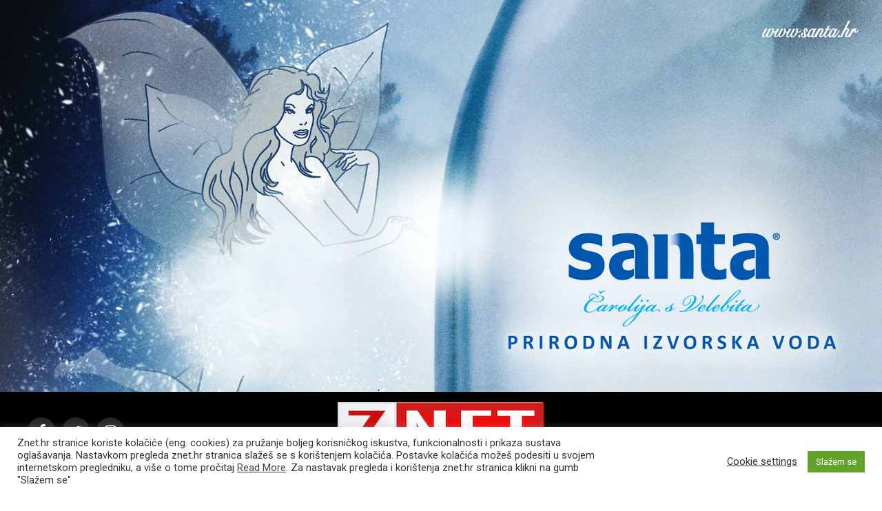

--- FILE ---
content_type: text/html; charset=UTF-8
request_url: http://www.znet.hr/2021/06/10/obavijest-zukve-u-petak-bez-vode/
body_size: 180530
content:
<!DOCTYPE html>
<html lang="hr">
<head>
<meta charset="UTF-8" >
<meta name="viewport" id="viewport" content="width=device-width, initial-scale=1.0, maximum-scale=1.0, minimum-scale=1.0, user-scalable=no" />
<link rel="pingback" href="http://www.znet.hr/xmlrpc.php" />
<meta property="og:type" content="article" />
					<meta property="og:image" content="http://www.znet.hr/wp-content/uploads/2021/06/water-2057924_960_720-960x600.jpg" />
		<meta name="twitter:image" content="http://www.znet.hr/wp-content/uploads/2021/06/water-2057924_960_720-960x600.jpg" />
	<meta property="og:url" content="http://www.znet.hr/2021/06/10/obavijest-zukve-u-petak-bez-vode/" />
<meta property="og:title" content="OBAVIJEST Zukve u petak bez vode!" />
<meta property="og:description" content="Zbog radova na vodoopskrbnom sustavu u Ninu,  dana 11.06.2021. godine (petak) u vremenu od 09:00h do 12:00h bez vode će biti potrošaći u predjelu Zukve. Tijekom radova do ponovne uspostave vodoopskrbe, cisterna s vodom za ljudsku potrošnju biti će smještena u Zukvama, u ulici Put Sv. Jakova kod kuć. br. 13. &nbsp;" />
<meta name="twitter:card" content="summary">
<meta name="twitter:url" content="http://www.znet.hr/2021/06/10/obavijest-zukve-u-petak-bez-vode/">
<meta name="twitter:title" content="OBAVIJEST Zukve u petak bez vode!">
<meta name="twitter:description" content="Zbog radova na vodoopskrbnom sustavu u Ninu,  dana 11.06.2021. godine (petak) u vremenu od 09:00h do 12:00h bez vode će biti potrošaći u predjelu Zukve. Tijekom radova do ponovne uspostave vodoopskrbe, cisterna s vodom za ljudsku potrošnju biti će smještena u Zukvama, u ulici Put Sv. Jakova kod kuć. br. 13. &nbsp;">
<title>OBAVIJEST Zukve u petak bez vode! &#8211; Z NET</title>
<style>
#wpadminbar #wp-admin-bar-wsm_free_top_button .ab-icon:before {
	content: "\f239";
	color: #FF9800;
	top: 3px;
}
</style><meta name='robots' content='max-image-preview:large' />
	<style>img:is([sizes="auto" i], [sizes^="auto," i]) { contain-intrinsic-size: 3000px 1500px }</style>
	<link rel='dns-prefetch' href='//fonts.googleapis.com' />
<link rel='dns-prefetch' href='//css.rating-widget.com' />
<link rel="alternate" type="application/rss+xml" title="Z NET &raquo; Kanal" href="http://www.znet.hr/feed/" />
<link rel="alternate" type="application/rss+xml" title="Z NET &raquo; Kanal komentara" href="http://www.znet.hr/comments/feed/" />
<link rel="alternate" type="application/rss+xml" title="Z NET &raquo; OBAVIJEST Zukve u petak bez vode! Kanal komentara" href="http://www.znet.hr/2021/06/10/obavijest-zukve-u-petak-bez-vode/feed/" />
<script type="text/javascript">
/* <![CDATA[ */
window._wpemojiSettings = {"baseUrl":"https:\/\/s.w.org\/images\/core\/emoji\/16.0.1\/72x72\/","ext":".png","svgUrl":"https:\/\/s.w.org\/images\/core\/emoji\/16.0.1\/svg\/","svgExt":".svg","source":{"concatemoji":"http:\/\/www.znet.hr\/wp-includes\/js\/wp-emoji-release.min.js?ver=6.8.3"}};
/*! This file is auto-generated */
!function(s,n){var o,i,e;function c(e){try{var t={supportTests:e,timestamp:(new Date).valueOf()};sessionStorage.setItem(o,JSON.stringify(t))}catch(e){}}function p(e,t,n){e.clearRect(0,0,e.canvas.width,e.canvas.height),e.fillText(t,0,0);var t=new Uint32Array(e.getImageData(0,0,e.canvas.width,e.canvas.height).data),a=(e.clearRect(0,0,e.canvas.width,e.canvas.height),e.fillText(n,0,0),new Uint32Array(e.getImageData(0,0,e.canvas.width,e.canvas.height).data));return t.every(function(e,t){return e===a[t]})}function u(e,t){e.clearRect(0,0,e.canvas.width,e.canvas.height),e.fillText(t,0,0);for(var n=e.getImageData(16,16,1,1),a=0;a<n.data.length;a++)if(0!==n.data[a])return!1;return!0}function f(e,t,n,a){switch(t){case"flag":return n(e,"\ud83c\udff3\ufe0f\u200d\u26a7\ufe0f","\ud83c\udff3\ufe0f\u200b\u26a7\ufe0f")?!1:!n(e,"\ud83c\udde8\ud83c\uddf6","\ud83c\udde8\u200b\ud83c\uddf6")&&!n(e,"\ud83c\udff4\udb40\udc67\udb40\udc62\udb40\udc65\udb40\udc6e\udb40\udc67\udb40\udc7f","\ud83c\udff4\u200b\udb40\udc67\u200b\udb40\udc62\u200b\udb40\udc65\u200b\udb40\udc6e\u200b\udb40\udc67\u200b\udb40\udc7f");case"emoji":return!a(e,"\ud83e\udedf")}return!1}function g(e,t,n,a){var r="undefined"!=typeof WorkerGlobalScope&&self instanceof WorkerGlobalScope?new OffscreenCanvas(300,150):s.createElement("canvas"),o=r.getContext("2d",{willReadFrequently:!0}),i=(o.textBaseline="top",o.font="600 32px Arial",{});return e.forEach(function(e){i[e]=t(o,e,n,a)}),i}function t(e){var t=s.createElement("script");t.src=e,t.defer=!0,s.head.appendChild(t)}"undefined"!=typeof Promise&&(o="wpEmojiSettingsSupports",i=["flag","emoji"],n.supports={everything:!0,everythingExceptFlag:!0},e=new Promise(function(e){s.addEventListener("DOMContentLoaded",e,{once:!0})}),new Promise(function(t){var n=function(){try{var e=JSON.parse(sessionStorage.getItem(o));if("object"==typeof e&&"number"==typeof e.timestamp&&(new Date).valueOf()<e.timestamp+604800&&"object"==typeof e.supportTests)return e.supportTests}catch(e){}return null}();if(!n){if("undefined"!=typeof Worker&&"undefined"!=typeof OffscreenCanvas&&"undefined"!=typeof URL&&URL.createObjectURL&&"undefined"!=typeof Blob)try{var e="postMessage("+g.toString()+"("+[JSON.stringify(i),f.toString(),p.toString(),u.toString()].join(",")+"));",a=new Blob([e],{type:"text/javascript"}),r=new Worker(URL.createObjectURL(a),{name:"wpTestEmojiSupports"});return void(r.onmessage=function(e){c(n=e.data),r.terminate(),t(n)})}catch(e){}c(n=g(i,f,p,u))}t(n)}).then(function(e){for(var t in e)n.supports[t]=e[t],n.supports.everything=n.supports.everything&&n.supports[t],"flag"!==t&&(n.supports.everythingExceptFlag=n.supports.everythingExceptFlag&&n.supports[t]);n.supports.everythingExceptFlag=n.supports.everythingExceptFlag&&!n.supports.flag,n.DOMReady=!1,n.readyCallback=function(){n.DOMReady=!0}}).then(function(){return e}).then(function(){var e;n.supports.everything||(n.readyCallback(),(e=n.source||{}).concatemoji?t(e.concatemoji):e.wpemoji&&e.twemoji&&(t(e.twemoji),t(e.wpemoji)))}))}((window,document),window._wpemojiSettings);
/* ]]> */
</script>
<link rel='stylesheet' id='ts-poll-block-css' href='http://www.znet.hr/wp-content/plugins/poll-wp/admin/css/block.css?ver=6.8.3' type='text/css' media='all' />
<link rel='stylesheet' id='dashicons-css' href='http://www.znet.hr/wp-includes/css/dashicons.min.css?ver=6.8.3' type='text/css' media='all' />
<link rel='stylesheet' id='post-views-counter-frontend-css' href='http://www.znet.hr/wp-content/plugins/post-views-counter/css/frontend.min.css?ver=1.5.5' type='text/css' media='all' />
<style id='wp-emoji-styles-inline-css' type='text/css'>

	img.wp-smiley, img.emoji {
		display: inline !important;
		border: none !important;
		box-shadow: none !important;
		height: 1em !important;
		width: 1em !important;
		margin: 0 0.07em !important;
		vertical-align: -0.1em !important;
		background: none !important;
		padding: 0 !important;
	}
</style>
<link rel='stylesheet' id='wp-block-library-css' href='http://www.znet.hr/wp-includes/css/dist/block-library/style.min.css?ver=6.8.3' type='text/css' media='all' />
<style id='classic-theme-styles-inline-css' type='text/css'>
/*! This file is auto-generated */
.wp-block-button__link{color:#fff;background-color:#32373c;border-radius:9999px;box-shadow:none;text-decoration:none;padding:calc(.667em + 2px) calc(1.333em + 2px);font-size:1.125em}.wp-block-file__button{background:#32373c;color:#fff;text-decoration:none}
</style>
<link rel='stylesheet' id='wp-components-css' href='http://www.znet.hr/wp-includes/css/dist/components/style.min.css?ver=6.8.3' type='text/css' media='all' />
<link rel='stylesheet' id='wp-preferences-css' href='http://www.znet.hr/wp-includes/css/dist/preferences/style.min.css?ver=6.8.3' type='text/css' media='all' />
<link rel='stylesheet' id='wp-block-editor-css' href='http://www.znet.hr/wp-includes/css/dist/block-editor/style.min.css?ver=6.8.3' type='text/css' media='all' />
<link rel='stylesheet' id='wp-reusable-blocks-css' href='http://www.znet.hr/wp-includes/css/dist/reusable-blocks/style.min.css?ver=6.8.3' type='text/css' media='all' />
<link rel='stylesheet' id='wp-patterns-css' href='http://www.znet.hr/wp-includes/css/dist/patterns/style.min.css?ver=6.8.3' type='text/css' media='all' />
<link rel='stylesheet' id='wp-editor-css' href='http://www.znet.hr/wp-includes/css/dist/editor/style.min.css?ver=6.8.3' type='text/css' media='all' />
<link rel='stylesheet' id='kona-style-css-css' href='http://www.znet.hr/wp-content/plugins/kona-instagram-feed-for-gutenberg/dist/blocks.style.build.css?ver=6.8.3' type='text/css' media='all' />
<link rel='stylesheet' id='mpp_gutenberg-css' href='http://www.znet.hr/wp-content/plugins/metronet-profile-picture/dist/blocks.style.build.css?ver=2.6.3' type='text/css' media='all' />
<style id='global-styles-inline-css' type='text/css'>
:root{--wp--preset--aspect-ratio--square: 1;--wp--preset--aspect-ratio--4-3: 4/3;--wp--preset--aspect-ratio--3-4: 3/4;--wp--preset--aspect-ratio--3-2: 3/2;--wp--preset--aspect-ratio--2-3: 2/3;--wp--preset--aspect-ratio--16-9: 16/9;--wp--preset--aspect-ratio--9-16: 9/16;--wp--preset--color--black: #000000;--wp--preset--color--cyan-bluish-gray: #abb8c3;--wp--preset--color--white: #ffffff;--wp--preset--color--pale-pink: #f78da7;--wp--preset--color--vivid-red: #cf2e2e;--wp--preset--color--luminous-vivid-orange: #ff6900;--wp--preset--color--luminous-vivid-amber: #fcb900;--wp--preset--color--light-green-cyan: #7bdcb5;--wp--preset--color--vivid-green-cyan: #00d084;--wp--preset--color--pale-cyan-blue: #8ed1fc;--wp--preset--color--vivid-cyan-blue: #0693e3;--wp--preset--color--vivid-purple: #9b51e0;--wp--preset--color--: #444;--wp--preset--gradient--vivid-cyan-blue-to-vivid-purple: linear-gradient(135deg,rgba(6,147,227,1) 0%,rgb(155,81,224) 100%);--wp--preset--gradient--light-green-cyan-to-vivid-green-cyan: linear-gradient(135deg,rgb(122,220,180) 0%,rgb(0,208,130) 100%);--wp--preset--gradient--luminous-vivid-amber-to-luminous-vivid-orange: linear-gradient(135deg,rgba(252,185,0,1) 0%,rgba(255,105,0,1) 100%);--wp--preset--gradient--luminous-vivid-orange-to-vivid-red: linear-gradient(135deg,rgba(255,105,0,1) 0%,rgb(207,46,46) 100%);--wp--preset--gradient--very-light-gray-to-cyan-bluish-gray: linear-gradient(135deg,rgb(238,238,238) 0%,rgb(169,184,195) 100%);--wp--preset--gradient--cool-to-warm-spectrum: linear-gradient(135deg,rgb(74,234,220) 0%,rgb(151,120,209) 20%,rgb(207,42,186) 40%,rgb(238,44,130) 60%,rgb(251,105,98) 80%,rgb(254,248,76) 100%);--wp--preset--gradient--blush-light-purple: linear-gradient(135deg,rgb(255,206,236) 0%,rgb(152,150,240) 100%);--wp--preset--gradient--blush-bordeaux: linear-gradient(135deg,rgb(254,205,165) 0%,rgb(254,45,45) 50%,rgb(107,0,62) 100%);--wp--preset--gradient--luminous-dusk: linear-gradient(135deg,rgb(255,203,112) 0%,rgb(199,81,192) 50%,rgb(65,88,208) 100%);--wp--preset--gradient--pale-ocean: linear-gradient(135deg,rgb(255,245,203) 0%,rgb(182,227,212) 50%,rgb(51,167,181) 100%);--wp--preset--gradient--electric-grass: linear-gradient(135deg,rgb(202,248,128) 0%,rgb(113,206,126) 100%);--wp--preset--gradient--midnight: linear-gradient(135deg,rgb(2,3,129) 0%,rgb(40,116,252) 100%);--wp--preset--font-size--small: 13px;--wp--preset--font-size--medium: 20px;--wp--preset--font-size--large: 36px;--wp--preset--font-size--x-large: 42px;--wp--preset--spacing--20: 0.44rem;--wp--preset--spacing--30: 0.67rem;--wp--preset--spacing--40: 1rem;--wp--preset--spacing--50: 1.5rem;--wp--preset--spacing--60: 2.25rem;--wp--preset--spacing--70: 3.38rem;--wp--preset--spacing--80: 5.06rem;--wp--preset--shadow--natural: 6px 6px 9px rgba(0, 0, 0, 0.2);--wp--preset--shadow--deep: 12px 12px 50px rgba(0, 0, 0, 0.4);--wp--preset--shadow--sharp: 6px 6px 0px rgba(0, 0, 0, 0.2);--wp--preset--shadow--outlined: 6px 6px 0px -3px rgba(255, 255, 255, 1), 6px 6px rgba(0, 0, 0, 1);--wp--preset--shadow--crisp: 6px 6px 0px rgba(0, 0, 0, 1);}:where(.is-layout-flex){gap: 0.5em;}:where(.is-layout-grid){gap: 0.5em;}body .is-layout-flex{display: flex;}.is-layout-flex{flex-wrap: wrap;align-items: center;}.is-layout-flex > :is(*, div){margin: 0;}body .is-layout-grid{display: grid;}.is-layout-grid > :is(*, div){margin: 0;}:where(.wp-block-columns.is-layout-flex){gap: 2em;}:where(.wp-block-columns.is-layout-grid){gap: 2em;}:where(.wp-block-post-template.is-layout-flex){gap: 1.25em;}:where(.wp-block-post-template.is-layout-grid){gap: 1.25em;}.has-black-color{color: var(--wp--preset--color--black) !important;}.has-cyan-bluish-gray-color{color: var(--wp--preset--color--cyan-bluish-gray) !important;}.has-white-color{color: var(--wp--preset--color--white) !important;}.has-pale-pink-color{color: var(--wp--preset--color--pale-pink) !important;}.has-vivid-red-color{color: var(--wp--preset--color--vivid-red) !important;}.has-luminous-vivid-orange-color{color: var(--wp--preset--color--luminous-vivid-orange) !important;}.has-luminous-vivid-amber-color{color: var(--wp--preset--color--luminous-vivid-amber) !important;}.has-light-green-cyan-color{color: var(--wp--preset--color--light-green-cyan) !important;}.has-vivid-green-cyan-color{color: var(--wp--preset--color--vivid-green-cyan) !important;}.has-pale-cyan-blue-color{color: var(--wp--preset--color--pale-cyan-blue) !important;}.has-vivid-cyan-blue-color{color: var(--wp--preset--color--vivid-cyan-blue) !important;}.has-vivid-purple-color{color: var(--wp--preset--color--vivid-purple) !important;}.has-black-background-color{background-color: var(--wp--preset--color--black) !important;}.has-cyan-bluish-gray-background-color{background-color: var(--wp--preset--color--cyan-bluish-gray) !important;}.has-white-background-color{background-color: var(--wp--preset--color--white) !important;}.has-pale-pink-background-color{background-color: var(--wp--preset--color--pale-pink) !important;}.has-vivid-red-background-color{background-color: var(--wp--preset--color--vivid-red) !important;}.has-luminous-vivid-orange-background-color{background-color: var(--wp--preset--color--luminous-vivid-orange) !important;}.has-luminous-vivid-amber-background-color{background-color: var(--wp--preset--color--luminous-vivid-amber) !important;}.has-light-green-cyan-background-color{background-color: var(--wp--preset--color--light-green-cyan) !important;}.has-vivid-green-cyan-background-color{background-color: var(--wp--preset--color--vivid-green-cyan) !important;}.has-pale-cyan-blue-background-color{background-color: var(--wp--preset--color--pale-cyan-blue) !important;}.has-vivid-cyan-blue-background-color{background-color: var(--wp--preset--color--vivid-cyan-blue) !important;}.has-vivid-purple-background-color{background-color: var(--wp--preset--color--vivid-purple) !important;}.has-black-border-color{border-color: var(--wp--preset--color--black) !important;}.has-cyan-bluish-gray-border-color{border-color: var(--wp--preset--color--cyan-bluish-gray) !important;}.has-white-border-color{border-color: var(--wp--preset--color--white) !important;}.has-pale-pink-border-color{border-color: var(--wp--preset--color--pale-pink) !important;}.has-vivid-red-border-color{border-color: var(--wp--preset--color--vivid-red) !important;}.has-luminous-vivid-orange-border-color{border-color: var(--wp--preset--color--luminous-vivid-orange) !important;}.has-luminous-vivid-amber-border-color{border-color: var(--wp--preset--color--luminous-vivid-amber) !important;}.has-light-green-cyan-border-color{border-color: var(--wp--preset--color--light-green-cyan) !important;}.has-vivid-green-cyan-border-color{border-color: var(--wp--preset--color--vivid-green-cyan) !important;}.has-pale-cyan-blue-border-color{border-color: var(--wp--preset--color--pale-cyan-blue) !important;}.has-vivid-cyan-blue-border-color{border-color: var(--wp--preset--color--vivid-cyan-blue) !important;}.has-vivid-purple-border-color{border-color: var(--wp--preset--color--vivid-purple) !important;}.has-vivid-cyan-blue-to-vivid-purple-gradient-background{background: var(--wp--preset--gradient--vivid-cyan-blue-to-vivid-purple) !important;}.has-light-green-cyan-to-vivid-green-cyan-gradient-background{background: var(--wp--preset--gradient--light-green-cyan-to-vivid-green-cyan) !important;}.has-luminous-vivid-amber-to-luminous-vivid-orange-gradient-background{background: var(--wp--preset--gradient--luminous-vivid-amber-to-luminous-vivid-orange) !important;}.has-luminous-vivid-orange-to-vivid-red-gradient-background{background: var(--wp--preset--gradient--luminous-vivid-orange-to-vivid-red) !important;}.has-very-light-gray-to-cyan-bluish-gray-gradient-background{background: var(--wp--preset--gradient--very-light-gray-to-cyan-bluish-gray) !important;}.has-cool-to-warm-spectrum-gradient-background{background: var(--wp--preset--gradient--cool-to-warm-spectrum) !important;}.has-blush-light-purple-gradient-background{background: var(--wp--preset--gradient--blush-light-purple) !important;}.has-blush-bordeaux-gradient-background{background: var(--wp--preset--gradient--blush-bordeaux) !important;}.has-luminous-dusk-gradient-background{background: var(--wp--preset--gradient--luminous-dusk) !important;}.has-pale-ocean-gradient-background{background: var(--wp--preset--gradient--pale-ocean) !important;}.has-electric-grass-gradient-background{background: var(--wp--preset--gradient--electric-grass) !important;}.has-midnight-gradient-background{background: var(--wp--preset--gradient--midnight) !important;}.has-small-font-size{font-size: var(--wp--preset--font-size--small) !important;}.has-medium-font-size{font-size: var(--wp--preset--font-size--medium) !important;}.has-large-font-size{font-size: var(--wp--preset--font-size--large) !important;}.has-x-large-font-size{font-size: var(--wp--preset--font-size--x-large) !important;}
:where(.wp-block-post-template.is-layout-flex){gap: 1.25em;}:where(.wp-block-post-template.is-layout-grid){gap: 1.25em;}
:where(.wp-block-columns.is-layout-flex){gap: 2em;}:where(.wp-block-columns.is-layout-grid){gap: 2em;}
:root :where(.wp-block-pullquote){font-size: 1.5em;line-height: 1.6;}
</style>
<link rel='stylesheet' id='cookie-law-info-css' href='http://www.znet.hr/wp-content/plugins/cookie-law-info/legacy/public/css/cookie-law-info-public.css?ver=3.3.3' type='text/css' media='all' />
<link rel='stylesheet' id='cookie-law-info-gdpr-css' href='http://www.znet.hr/wp-content/plugins/cookie-law-info/legacy/public/css/cookie-law-info-gdpr.css?ver=3.3.3' type='text/css' media='all' />
<link rel='stylesheet' id='ts-poll-public-css' href='http://www.znet.hr/wp-content/plugins/poll-wp/public/css/ts_poll-public.css?ver=2.5.2' type='text/css' media='all' />
<link rel='stylesheet' id='ts-poll-fonts-css' href='http://www.znet.hr/wp-content/plugins/poll-wp/fonts/ts_poll-fonts.css?ver=2.5.2' type='text/css' media='all' />
<link rel='stylesheet' id='rw-site-rating-css' href='http://www.znet.hr/wp-content/plugins/rating-widget/resources/css/site-rating.css?ver=3.2.3' type='text/css' media='all' />
<link rel='stylesheet' id='wsm-style-css' href='http://www.znet.hr/wp-content/plugins/wp-stats-manager/css/style.css?ver=1.2' type='text/css' media='all' />
<link rel='stylesheet' id='mvp-custom-style-css' href='http://www.znet.hr/wp-content/themes/zox-news/style.css?ver=6.8.3' type='text/css' media='all' />
<style id='mvp-custom-style-inline-css' type='text/css'>


#mvp-wallpaper {
	background: url() no-repeat 50% 0;
	}

#mvp-foot-copy a {
	color: #0be6af;
	}

#mvp-content-main p a,
.mvp-post-add-main p a {
	box-shadow: inset 0 -4px 0 #0be6af;
	}

#mvp-content-main p a:hover,
.mvp-post-add-main p a:hover {
	background: #0be6af;
	}

a,
a:visited,
.post-info-name a,
.woocommerce .woocommerce-breadcrumb a {
	color: #ff005b;
	}

#mvp-side-wrap a:hover {
	color: #ff005b;
	}

.mvp-fly-top:hover,
.mvp-vid-box-wrap,
ul.mvp-soc-mob-list li.mvp-soc-mob-com {
	background: #0be6af;
	}

nav.mvp-fly-nav-menu ul li.menu-item-has-children:after,
.mvp-feat1-left-wrap span.mvp-cd-cat,
.mvp-widget-feat1-top-story span.mvp-cd-cat,
.mvp-widget-feat2-left-cont span.mvp-cd-cat,
.mvp-widget-dark-feat span.mvp-cd-cat,
.mvp-widget-dark-sub span.mvp-cd-cat,
.mvp-vid-wide-text span.mvp-cd-cat,
.mvp-feat2-top-text span.mvp-cd-cat,
.mvp-feat3-main-story span.mvp-cd-cat,
.mvp-feat3-sub-text span.mvp-cd-cat,
.mvp-feat4-main-text span.mvp-cd-cat,
.woocommerce-message:before,
.woocommerce-info:before,
.woocommerce-message:before {
	color: #0be6af;
	}

#searchform input,
.mvp-authors-name {
	border-bottom: 1px solid #0be6af;
	}

.mvp-fly-top:hover {
	border-top: 1px solid #0be6af;
	border-left: 1px solid #0be6af;
	border-bottom: 1px solid #0be6af;
	}

.woocommerce .widget_price_filter .ui-slider .ui-slider-handle,
.woocommerce #respond input#submit.alt,
.woocommerce a.button.alt,
.woocommerce button.button.alt,
.woocommerce input.button.alt,
.woocommerce #respond input#submit.alt:hover,
.woocommerce a.button.alt:hover,
.woocommerce button.button.alt:hover,
.woocommerce input.button.alt:hover {
	background-color: #0be6af;
	}

.woocommerce-error,
.woocommerce-info,
.woocommerce-message {
	border-top-color: #0be6af;
	}

ul.mvp-feat1-list-buts li.active span.mvp-feat1-list-but,
span.mvp-widget-home-title,
span.mvp-post-cat,
span.mvp-feat1-pop-head {
	background: #ff005b;
	}

.woocommerce span.onsale {
	background-color: #ff005b;
	}

.mvp-widget-feat2-side-more-but,
.woocommerce .star-rating span:before,
span.mvp-prev-next-label,
.mvp-cat-date-wrap .sticky {
	color: #ff005b !important;
	}

#mvp-main-nav-top,
#mvp-fly-wrap,
.mvp-soc-mob-right,
#mvp-main-nav-small-cont {
	background: #000000;
	}

#mvp-main-nav-small .mvp-fly-but-wrap span,
#mvp-main-nav-small .mvp-search-but-wrap span,
.mvp-nav-top-left .mvp-fly-but-wrap span,
#mvp-fly-wrap .mvp-fly-but-wrap span {
	background: #555555;
	}

.mvp-nav-top-right .mvp-nav-search-but,
span.mvp-fly-soc-head,
.mvp-soc-mob-right i,
#mvp-main-nav-small span.mvp-nav-search-but,
#mvp-main-nav-small .mvp-nav-menu ul li a  {
	color: #555555;
	}

#mvp-main-nav-small .mvp-nav-menu ul li.menu-item-has-children a:after {
	border-color: #555555 transparent transparent transparent;
	}

#mvp-nav-top-wrap span.mvp-nav-search-but:hover,
#mvp-main-nav-small span.mvp-nav-search-but:hover {
	color: #0be6af;
	}

#mvp-nav-top-wrap .mvp-fly-but-wrap:hover span,
#mvp-main-nav-small .mvp-fly-but-wrap:hover span,
span.mvp-woo-cart-num:hover {
	background: #0be6af;
	}

#mvp-main-nav-bot-cont {
	background: #ffffff;
	}

#mvp-nav-bot-wrap .mvp-fly-but-wrap span,
#mvp-nav-bot-wrap .mvp-search-but-wrap span {
	background: #000000;
	}

#mvp-nav-bot-wrap span.mvp-nav-search-but,
#mvp-nav-bot-wrap .mvp-nav-menu ul li a {
	color: #000000;
	}

#mvp-nav-bot-wrap .mvp-nav-menu ul li.menu-item-has-children a:after {
	border-color: #000000 transparent transparent transparent;
	}

.mvp-nav-menu ul li:hover a {
	border-bottom: 5px solid #0be6af;
	}

#mvp-nav-bot-wrap .mvp-fly-but-wrap:hover span {
	background: #0be6af;
	}

#mvp-nav-bot-wrap span.mvp-nav-search-but:hover {
	color: #0be6af;
	}

body,
.mvp-feat1-feat-text p,
.mvp-feat2-top-text p,
.mvp-feat3-main-text p,
.mvp-feat3-sub-text p,
#searchform input,
.mvp-author-info-text,
span.mvp-post-excerpt,
.mvp-nav-menu ul li ul.sub-menu li a,
nav.mvp-fly-nav-menu ul li a,
.mvp-ad-label,
span.mvp-feat-caption,
.mvp-post-tags a,
.mvp-post-tags a:visited,
span.mvp-author-box-name a,
#mvp-author-box-text p,
.mvp-post-gallery-text p,
ul.mvp-soc-mob-list li span,
#comments,
h3#reply-title,
h2.comments,
#mvp-foot-copy p,
span.mvp-fly-soc-head,
.mvp-post-tags-header,
span.mvp-prev-next-label,
span.mvp-post-add-link-but,
#mvp-comments-button a,
#mvp-comments-button span.mvp-comment-but-text,
.woocommerce ul.product_list_widget span.product-title,
.woocommerce ul.product_list_widget li a,
.woocommerce #reviews #comments ol.commentlist li .comment-text p.meta,
.woocommerce div.product p.price,
.woocommerce div.product p.price ins,
.woocommerce div.product p.price del,
.woocommerce ul.products li.product .price del,
.woocommerce ul.products li.product .price ins,
.woocommerce ul.products li.product .price,
.woocommerce #respond input#submit,
.woocommerce a.button,
.woocommerce button.button,
.woocommerce input.button,
.woocommerce .widget_price_filter .price_slider_amount .button,
.woocommerce span.onsale,
.woocommerce-review-link,
#woo-content p.woocommerce-result-count,
.woocommerce div.product .woocommerce-tabs ul.tabs li a,
a.mvp-inf-more-but,
span.mvp-cont-read-but,
span.mvp-cd-cat,
span.mvp-cd-date,
.mvp-feat4-main-text p,
span.mvp-woo-cart-num,
span.mvp-widget-home-title2,
.wp-caption,
#mvp-content-main p.wp-caption-text,
.gallery-caption,
.mvp-post-add-main p.wp-caption-text,
#bbpress-forums,
#bbpress-forums p,
.protected-post-form input,
#mvp-feat6-text p {
	font-family: 'Roboto', sans-serif;
	}

.mvp-blog-story-text p,
span.mvp-author-page-desc,
#mvp-404 p,
.mvp-widget-feat1-bot-text p,
.mvp-widget-feat2-left-text p,
.mvp-flex-story-text p,
.mvp-search-text p,
#mvp-content-main p,
.mvp-post-add-main p,
#mvp-content-main ul li,
#mvp-content-main ol li,
.rwp-summary,
.rwp-u-review__comment,
.mvp-feat5-mid-main-text p,
.mvp-feat5-small-main-text p,
#mvp-content-main .wp-block-button__link,
.wp-block-audio figcaption,
.wp-block-video figcaption,
.wp-block-embed figcaption,
.wp-block-verse pre,
pre.wp-block-verse {
	font-family: 'PT Serif', sans-serif;
	}

.mvp-nav-menu ul li a,
#mvp-foot-menu ul li a {
	font-family: 'Oswald', sans-serif;
	}


.mvp-feat1-sub-text h2,
.mvp-feat1-pop-text h2,
.mvp-feat1-list-text h2,
.mvp-widget-feat1-top-text h2,
.mvp-widget-feat1-bot-text h2,
.mvp-widget-dark-feat-text h2,
.mvp-widget-dark-sub-text h2,
.mvp-widget-feat2-left-text h2,
.mvp-widget-feat2-right-text h2,
.mvp-blog-story-text h2,
.mvp-flex-story-text h2,
.mvp-vid-wide-more-text p,
.mvp-prev-next-text p,
.mvp-related-text,
.mvp-post-more-text p,
h2.mvp-authors-latest a,
.mvp-feat2-bot-text h2,
.mvp-feat3-sub-text h2,
.mvp-feat3-main-text h2,
.mvp-feat4-main-text h2,
.mvp-feat5-text h2,
.mvp-feat5-mid-main-text h2,
.mvp-feat5-small-main-text h2,
.mvp-feat5-mid-sub-text h2,
#mvp-feat6-text h2,
.alp-related-posts-wrapper .alp-related-post .post-title {
	font-family: 'Oswald', sans-serif;
	}

.mvp-feat2-top-text h2,
.mvp-feat1-feat-text h2,
h1.mvp-post-title,
h1.mvp-post-title-wide,
.mvp-drop-nav-title h4,
#mvp-content-main blockquote p,
.mvp-post-add-main blockquote p,
#mvp-content-main p.has-large-font-size,
#mvp-404 h1,
#woo-content h1.page-title,
.woocommerce div.product .product_title,
.woocommerce ul.products li.product h3,
.alp-related-posts .current .post-title {
	font-family: 'Oswald', sans-serif;
	}

span.mvp-feat1-pop-head,
.mvp-feat1-pop-text:before,
span.mvp-feat1-list-but,
span.mvp-widget-home-title,
.mvp-widget-feat2-side-more,
span.mvp-post-cat,
span.mvp-page-head,
h1.mvp-author-top-head,
.mvp-authors-name,
#mvp-content-main h1,
#mvp-content-main h2,
#mvp-content-main h3,
#mvp-content-main h4,
#mvp-content-main h5,
#mvp-content-main h6,
.woocommerce .related h2,
.woocommerce div.product .woocommerce-tabs .panel h2,
.woocommerce div.product .product_title,
.mvp-feat5-side-list .mvp-feat1-list-img:after {
	font-family: 'Roboto', sans-serif;
	}

	

	.mvp-nav-links {
		display: none;
		}
		

	@media screen and (max-width: 479px) {
		.single #mvp-content-body-top {
			max-height: 400px;
			}
		.single .mvp-cont-read-but-wrap {
			display: inline;
			}
		}
		

	.alp-advert {
		display: none;
	}
	.alp-related-posts-wrapper .alp-related-posts .current {
		margin: 0 0 10px;
	}
		
</style>
<link rel='stylesheet' id='mvp-reset-css' href='http://www.znet.hr/wp-content/themes/zox-news/css/reset.css?ver=6.8.3' type='text/css' media='all' />
<link rel='stylesheet' id='fontawesome-css' href='http://www.znet.hr/wp-content/themes/zox-news/font-awesome/css/font-awesome.css?ver=6.8.3' type='text/css' media='all' />
<link rel='stylesheet' id='mvp-fonts-css' href='//fonts.googleapis.com/css?family=Roboto%3A300%2C400%2C700%2C900%7COswald%3A400%2C700%7CAdvent+Pro%3A700%7COpen+Sans%3A700%7CAnton%3A400Oswald%3A100%2C200%2C300%2C400%2C500%2C600%2C700%2C800%2C900%7COswald%3A100%2C200%2C300%2C400%2C500%2C600%2C700%2C800%2C900%7CRoboto%3A100%2C200%2C300%2C400%2C500%2C600%2C700%2C800%2C900%7CRoboto%3A100%2C200%2C300%2C400%2C500%2C600%2C700%2C800%2C900%7CPT+Serif%3A100%2C200%2C300%2C400%2C500%2C600%2C700%2C800%2C900%7COswald%3A100%2C200%2C300%2C400%2C500%2C600%2C700%2C800%2C900%26subset%3Dlatin%2Clatin-ext%2Ccyrillic%2Ccyrillic-ext%2Cgreek-ext%2Cgreek%2Cvietnamese' type='text/css' media='all' />
<link rel='stylesheet' id='mvp-media-queries-css' href='http://www.znet.hr/wp-content/themes/zox-news/css/media-queries.css?ver=6.8.3' type='text/css' media='all' />
<link rel='stylesheet' id='rw_toprated-css' href='http://css.rating-widget.com/wordpress/toprated.css?ck=Y2025M11D17&#038;ver=3.2.3' type='text/css' media='all' />
<link rel='stylesheet' id='rw_recommendations-css' href='http://css.rating-widget.com/widget/recommendations.css?ck=Y2025M11D17&#038;ver=3.2.3' type='text/css' media='all' />
<script type="text/javascript" src="http://www.znet.hr/wp-includes/js/jquery/jquery.min.js?ver=3.7.1" id="jquery-core-js"></script>
<script type="text/javascript" src="http://www.znet.hr/wp-includes/js/jquery/jquery-migrate.min.js?ver=3.4.1" id="jquery-migrate-js"></script>
<script type="text/javascript" id="cookie-law-info-js-extra">
/* <![CDATA[ */
var Cli_Data = {"nn_cookie_ids":[],"cookielist":[],"non_necessary_cookies":[],"ccpaEnabled":"","ccpaRegionBased":"","ccpaBarEnabled":"","strictlyEnabled":["necessary","obligatoire"],"ccpaType":"gdpr","js_blocking":"1","custom_integration":"","triggerDomRefresh":"","secure_cookies":""};
var cli_cookiebar_settings = {"animate_speed_hide":"500","animate_speed_show":"500","background":"#FFF","border":"#b1a6a6c2","border_on":"","button_1_button_colour":"#61a229","button_1_button_hover":"#4e8221","button_1_link_colour":"#fff","button_1_as_button":"1","button_1_new_win":"","button_2_button_colour":"#333","button_2_button_hover":"#292929","button_2_link_colour":"#444","button_2_as_button":"","button_2_hidebar":"","button_3_button_colour":"#3566bb","button_3_button_hover":"#2a5296","button_3_link_colour":"#fff","button_3_as_button":"1","button_3_new_win":"","button_4_button_colour":"#000","button_4_button_hover":"#000000","button_4_link_colour":"#333333","button_4_as_button":"","button_7_button_colour":"#61a229","button_7_button_hover":"#4e8221","button_7_link_colour":"#fff","button_7_as_button":"1","button_7_new_win":"","font_family":"inherit","header_fix":"","notify_animate_hide":"1","notify_animate_show":"","notify_div_id":"#cookie-law-info-bar","notify_position_horizontal":"right","notify_position_vertical":"bottom","scroll_close":"","scroll_close_reload":"","accept_close_reload":"","reject_close_reload":"","showagain_tab":"","showagain_background":"#fff","showagain_border":"#000","showagain_div_id":"#cookie-law-info-again","showagain_x_position":"100px","text":"#333333","show_once_yn":"","show_once":"10000","logging_on":"","as_popup":"","popup_overlay":"1","bar_heading_text":"","cookie_bar_as":"banner","popup_showagain_position":"bottom-right","widget_position":"left"};
var log_object = {"ajax_url":"http:\/\/www.znet.hr\/wp-admin\/admin-ajax.php"};
/* ]]> */
</script>
<script type="text/javascript" src="http://www.znet.hr/wp-content/plugins/cookie-law-info/legacy/public/js/cookie-law-info-public.js?ver=3.3.3" id="cookie-law-info-js"></script>
<script type="text/javascript" src="http://www.znet.hr/wp-content/plugins/poll-wp/public/js/vue.js?ver=2.5.2" id="ts-poll-vue-js"></script>
<script type="text/javascript" id="ts-poll-public-js-extra">
/* <![CDATA[ */
var tsPollData = {"root_url":"http:\/\/www.znet.hr\/wp-json\/","nonce":"5f9de92b22"};
/* ]]> */
</script>
<script type="text/javascript" src="http://www.znet.hr/wp-content/plugins/poll-wp/public/js/ts_poll-public.js?ver=2.5.2" id="ts-poll-public-js"></script>
<link rel="https://api.w.org/" href="http://www.znet.hr/wp-json/" /><link rel="alternate" title="JSON" type="application/json" href="http://www.znet.hr/wp-json/wp/v2/posts/472648" /><link rel="EditURI" type="application/rsd+xml" title="RSD" href="http://www.znet.hr/xmlrpc.php?rsd" />
<meta name="generator" content="WordPress 6.8.3" />
<link rel="canonical" href="http://www.znet.hr/2021/06/10/obavijest-zukve-u-petak-bez-vode/" />
<link rel='shortlink' href='http://www.znet.hr/?p=472648' />
<link rel="alternate" title="oEmbed (JSON)" type="application/json+oembed" href="http://www.znet.hr/wp-json/oembed/1.0/embed?url=http%3A%2F%2Fwww.znet.hr%2F2021%2F06%2F10%2Fobavijest-zukve-u-petak-bez-vode%2F" />
<link rel="alternate" title="oEmbed (XML)" type="text/xml+oembed" href="http://www.znet.hr/wp-json/oembed/1.0/embed?url=http%3A%2F%2Fwww.znet.hr%2F2021%2F06%2F10%2Fobavijest-zukve-u-petak-bez-vode%2F&#038;format=xml" />

        <!-- Wordpress Stats Manager -->
        <script type="text/javascript">
            var _wsm = _wsm || [];
            _wsm.push(['trackPageView']);
            _wsm.push(['enableLinkTracking']);
            _wsm.push(['enableHeartBeatTimer']);
            (function() {
                var u = "http://www.znet.hr/wp-content/plugins/wp-stats-manager/";
                _wsm.push(['setUrlReferrer', ""]);
                _wsm.push(['setTrackerUrl', "http://www.znet.hr/?wmcAction=wmcTrack"]);
                _wsm.push(['setSiteId', "1"]);
                _wsm.push(['setPageId', "472648"]);
                _wsm.push(['setWpUserId', "0"]);
                var d = document,
                    g = d.createElement('script'),
                    s = d.getElementsByTagName('script')[0];
                g.type = 'text/javascript';
                g.async = true;
                g.defer = true;
                g.src = u + 'js/wsm_new.js';
                s.parentNode.insertBefore(g, s);
            })();
        </script>
        <!-- End Wordpress Stats Manager Code -->
<style type="text/css">.recentcomments a{display:inline !important;padding:0 !important;margin:0 !important;}</style><link rel="icon" href="http://www.znet.hr/wp-content/uploads/2021/02/cropped-61045168_1386221924851898_3184752021311848448_n-32x32.png" sizes="32x32" />
<link rel="icon" href="http://www.znet.hr/wp-content/uploads/2021/02/cropped-61045168_1386221924851898_3184752021311848448_n-192x192.png" sizes="192x192" />
<link rel="apple-touch-icon" href="http://www.znet.hr/wp-content/uploads/2021/02/cropped-61045168_1386221924851898_3184752021311848448_n-180x180.png" />
<meta name="msapplication-TileImage" content="http://www.znet.hr/wp-content/uploads/2021/02/cropped-61045168_1386221924851898_3184752021311848448_n-270x270.png" />
</head>
<body class="wp-singular post-template-default single single-post postid-472648 single-format-standard wp-embed-responsive wp-theme-zox-news">
	<div id="mvp-fly-wrap">
	<div id="mvp-fly-menu-top" class="left relative">
		<div class="mvp-fly-top-out left relative">
			<div class="mvp-fly-top-in">
				<div id="mvp-fly-logo" class="left relative">
											<a href="http://www.znet.hr/"><img src="http://www.znet.hr/wp-content/uploads/2021/02/znetsmall.jpg" alt="Z NET" data-rjs="2" /></a>
									</div><!--mvp-fly-logo-->
			</div><!--mvp-fly-top-in-->
			<div class="mvp-fly-but-wrap mvp-fly-but-menu mvp-fly-but-click">
				<span></span>
				<span></span>
				<span></span>
				<span></span>
			</div><!--mvp-fly-but-wrap-->
		</div><!--mvp-fly-top-out-->
	</div><!--mvp-fly-menu-top-->
	<div id="mvp-fly-menu-wrap">
		<nav class="mvp-fly-nav-menu left relative">
			<div class="menu-main-menu-container"><ul id="menu-main-menu" class="menu"><li id="menu-item-460567" class="menu-item menu-item-type-taxonomy menu-item-object-category current-post-ancestor current-menu-parent current-post-parent menu-item-460567"><a href="http://www.znet.hr/category/zadar/">Zadar / Županija</a></li>
<li id="menu-item-364" class="menu-item menu-item-type-taxonomy menu-item-object-category menu-item-364"><a href="http://www.znet.hr/category/hrvatska/">Hrvatska</a></li>
<li id="menu-item-460595" class="menu-item menu-item-type-taxonomy menu-item-object-category menu-item-460595"><a href="http://www.znet.hr/category/svijet/">Svijet</a></li>
<li id="menu-item-178" class="mvp-mega-dropdown menu-item menu-item-type-taxonomy menu-item-object-category menu-item-178"><a href="http://www.znet.hr/category/sport/">Sport</a></li>
<li id="menu-item-460278" class="menu-item menu-item-type-taxonomy menu-item-object-category menu-item-460278"><a href="http://www.znet.hr/category/magazin/">Magazin</a></li>
<li id="menu-item-460550" class="menu-item menu-item-type-taxonomy menu-item-object-category menu-item-460550"><a href="http://www.znet.hr/category/tech/">Tech</a></li>
</ul></div>		</nav>
	</div><!--mvp-fly-menu-wrap-->
	<div id="mvp-fly-soc-wrap">
		<span class="mvp-fly-soc-head">Connect with us</span>
		<ul class="mvp-fly-soc-list left relative">
							<li><a href="https://www.facebook.com/znetportal" target="_blank" class="fa fa-facebook fa-2"></a></li>
										<li><a href="https://twitter.com/znetportal" target="_blank" class="fa fa-twitter fa-2"></a></li>
													<li><a href="https://www.instagram.com/znet_portal/" target="_blank" class="fa fa-instagram fa-2"></a></li>
																	</ul>
	</div><!--mvp-fly-soc-wrap-->
</div><!--mvp-fly-wrap-->	<div id="mvp-site" class="left relative">
		<div id="mvp-search-wrap">
			<div id="mvp-search-box">
				<form method="get" id="searchform" action="http://www.znet.hr/">
	<input type="text" name="s" id="s" value="Traži" onfocus='if (this.value == "Traži") { this.value = ""; }' onblur='if (this.value == "") { this.value = "Traži"; }' />
	<input type="hidden" id="searchsubmit" value="Traži" />
</form>			</div><!--mvp-search-box-->
			<div class="mvp-search-but-wrap mvp-search-click">
				<span></span>
				<span></span>
			</div><!--mvp-search-but-wrap-->
		</div><!--mvp-search-wrap-->
				<div id="mvp-site-wall" class="left relative">
											<div id="mvp-leader-wrap">
					<a href="http://santa.hr/" target="_blank"><img class="mvp-leader1" src="http://www.znet.hr/grafika/santav.jpg" /><img class="mvp-leader1"/></a>				</div><!--mvp-leader-wrap-->
										<div id="mvp-site-main" class="left relative">
			<header id="mvp-main-head-wrap" class="left relative">
									<nav id="mvp-main-nav-wrap" class="left relative">
						<div id="mvp-main-nav-top" class="left relative">
							<div class="mvp-main-box">
								<div id="mvp-nav-top-wrap" class="left relative">
									<div class="mvp-nav-top-right-out left relative">
										<div class="mvp-nav-top-right-in">
											<div class="mvp-nav-top-cont left relative">
												<div class="mvp-nav-top-left-out relative">
													<div class="mvp-nav-top-left">
														<div class="mvp-nav-soc-wrap">
																															<a href="https://www.facebook.com/znetportal" target="_blank"><span class="mvp-nav-soc-but fa fa-facebook fa-2"></span></a>
																																														<a href="https://twitter.com/znetportal" target="_blank"><span class="mvp-nav-soc-but fa fa-twitter fa-2"></span></a>
																																														<a href="https://www.instagram.com/znet_portal/" target="_blank"><span class="mvp-nav-soc-but fa fa-instagram fa-2"></span></a>
																																												</div><!--mvp-nav-soc-wrap-->
														<div class="mvp-fly-but-wrap mvp-fly-but-click left relative">
															<span></span>
															<span></span>
															<span></span>
															<span></span>
														</div><!--mvp-fly-but-wrap-->
													</div><!--mvp-nav-top-left-->
													<div class="mvp-nav-top-left-in">
														<div class="mvp-nav-top-mid left relative" itemscope itemtype="http://schema.org/Organization">
																															<a class="mvp-nav-logo-reg" itemprop="url" href="http://www.znet.hr/"><img itemprop="logo" src="http://www.znet.hr/wp-content/uploads/2021/02/ZNET_logo.png" alt="Z NET" data-rjs="2" /></a>
																																														<a class="mvp-nav-logo-small" href="http://www.znet.hr/"><img src="http://www.znet.hr/wp-content/uploads/2021/02/znetsmall.jpg" alt="Z NET" data-rjs="2" /></a>
																																														<h2 class="mvp-logo-title">Z NET</h2>
																																														<div class="mvp-drop-nav-title left">
																	<h4>OBAVIJEST Zukve u petak bez vode!</h4>
																</div><!--mvp-drop-nav-title-->
																													</div><!--mvp-nav-top-mid-->
													</div><!--mvp-nav-top-left-in-->
												</div><!--mvp-nav-top-left-out-->
											</div><!--mvp-nav-top-cont-->
										</div><!--mvp-nav-top-right-in-->
										<div class="mvp-nav-top-right">
																						<span class="mvp-nav-search-but fa fa-search fa-2 mvp-search-click"></span>
										</div><!--mvp-nav-top-right-->
									</div><!--mvp-nav-top-right-out-->
								</div><!--mvp-nav-top-wrap-->
							</div><!--mvp-main-box-->
						</div><!--mvp-main-nav-top-->
						<div id="mvp-main-nav-bot" class="left relative">
							<div id="mvp-main-nav-bot-cont" class="left">
								<div class="mvp-main-box">
									<div id="mvp-nav-bot-wrap" class="left">
										<div class="mvp-nav-bot-right-out left">
											<div class="mvp-nav-bot-right-in">
												<div class="mvp-nav-bot-cont left">
													<div class="mvp-nav-bot-left-out">
														<div class="mvp-nav-bot-left left relative">
															<div class="mvp-fly-but-wrap mvp-fly-but-click left relative">
																<span></span>
																<span></span>
																<span></span>
																<span></span>
															</div><!--mvp-fly-but-wrap-->
														</div><!--mvp-nav-bot-left-->
														<div class="mvp-nav-bot-left-in">
															<div class="mvp-nav-menu left">
																<div class="menu-main-menu-container"><ul id="menu-main-menu-1" class="menu"><li class="menu-item menu-item-type-taxonomy menu-item-object-category current-post-ancestor current-menu-parent current-post-parent menu-item-460567 mvp-mega-dropdown"><a href="http://www.znet.hr/category/zadar/">Zadar / Županija</a><div class="mvp-mega-dropdown"><div class="mvp-main-box"><ul class="mvp-mega-list"><li><a href="http://www.znet.hr/2025/11/17/uz-dan-sjecanja-sanducic-mira-postavljen-ispred-gradske-uprave/"><div class="mvp-mega-img"><img width="400" height="240" src="http://www.znet.hr/wp-content/uploads/2025/11/584882586_842823098476130_5058564868407405510_n-400x240.jpg" class="attachment-mvp-mid-thumb size-mvp-mid-thumb wp-post-image" alt="" decoding="async" loading="lazy" srcset="http://www.znet.hr/wp-content/uploads/2025/11/584882586_842823098476130_5058564868407405510_n-400x240.jpg 400w, http://www.znet.hr/wp-content/uploads/2025/11/584882586_842823098476130_5058564868407405510_n-1000x600.jpg 1000w, http://www.znet.hr/wp-content/uploads/2025/11/584882586_842823098476130_5058564868407405510_n-590x354.jpg 590w" sizes="auto, (max-width: 400px) 100vw, 400px" /></div><p>UZ DAN SJEĆANJA / Sandučić mira postavljen ispred Gradske uprave</p></a></li><li><a href="http://www.znet.hr/2025/11/17/zima-u-prognozama-dujela-zupanijski-stozer-civilne-zastite-spreman-za-zimsku-sezonu/"><div class="mvp-mega-img"><img width="400" height="240" src="http://www.znet.hr/wp-content/uploads/2025/11/90a0d1e6f938e8e7989930129f78e0be_XL-400x240.jpg" class="attachment-mvp-mid-thumb size-mvp-mid-thumb wp-post-image" alt="" decoding="async" loading="lazy" srcset="http://www.znet.hr/wp-content/uploads/2025/11/90a0d1e6f938e8e7989930129f78e0be_XL-400x240.jpg 400w, http://www.znet.hr/wp-content/uploads/2025/11/90a0d1e6f938e8e7989930129f78e0be_XL-1000x600.jpg 1000w, http://www.znet.hr/wp-content/uploads/2025/11/90a0d1e6f938e8e7989930129f78e0be_XL-590x354.jpg 590w" sizes="auto, (max-width: 400px) 100vw, 400px" /></div><p>ZIMA U PROGNOZAMA / Dujela: Županijski Stožer civilne zaštite spreman za zimsku sezonu</p></a></li><li><a href="http://www.znet.hr/2025/11/17/vijecnici-i-mjestani-sv-filipa-i-jakova-posjetili-vukovar/"><div class="mvp-mega-img"><img width="400" height="240" src="http://www.znet.hr/wp-content/uploads/2025/11/584679274_1188908560002064_6544518506612926530_n-400x240.jpg" class="attachment-mvp-mid-thumb size-mvp-mid-thumb wp-post-image" alt="" decoding="async" loading="lazy" srcset="http://www.znet.hr/wp-content/uploads/2025/11/584679274_1188908560002064_6544518506612926530_n-400x240.jpg 400w, http://www.znet.hr/wp-content/uploads/2025/11/584679274_1188908560002064_6544518506612926530_n-1000x600.jpg 1000w, http://www.znet.hr/wp-content/uploads/2025/11/584679274_1188908560002064_6544518506612926530_n-590x354.jpg 590w" sizes="auto, (max-width: 400px) 100vw, 400px" /></div><p>Vijećnici i mještani Sv. Filipa i Jakova posjetili Vukovar</p></a></li><li><a href="http://www.znet.hr/2025/11/17/zupanijski-proracun-za-2026-jacanje-zelenih-projekata-poljoprivrede-i-lokalne-proizvodnje/"><div class="mvp-mega-img"><img width="400" height="240" src="http://www.znet.hr/wp-content/uploads/2025/11/0b63f0be0dd8e55c65245e23ba37762c_XL-400x240.jpg" class="attachment-mvp-mid-thumb size-mvp-mid-thumb wp-post-image" alt="" decoding="async" loading="lazy" srcset="http://www.znet.hr/wp-content/uploads/2025/11/0b63f0be0dd8e55c65245e23ba37762c_XL-400x240.jpg 400w, http://www.znet.hr/wp-content/uploads/2025/11/0b63f0be0dd8e55c65245e23ba37762c_XL-1000x600.jpg 1000w, http://www.znet.hr/wp-content/uploads/2025/11/0b63f0be0dd8e55c65245e23ba37762c_XL-590x354.jpg 590w" sizes="auto, (max-width: 400px) 100vw, 400px" /></div><p>ŽUPANIJSKI PRORAČUN ZA 2026.: Jačanje zelenih projekata, poljoprivrede i lokalne proizvodnje</p></a></li><li><a href="http://www.znet.hr/2025/11/17/fotogalerija-biskup-jure-bogdan-blagoslovio-kapelu-sv-filipa-i-jakova-u-policijskoj-upravi-zadarskoj/"><div class="mvp-mega-img"><img width="400" height="240" src="http://www.znet.hr/wp-content/uploads/2025/11/20251112_113959-400x240.jpg" class="attachment-mvp-mid-thumb size-mvp-mid-thumb wp-post-image" alt="" decoding="async" loading="lazy" srcset="http://www.znet.hr/wp-content/uploads/2025/11/20251112_113959-400x240.jpg 400w, http://www.znet.hr/wp-content/uploads/2025/11/20251112_113959-1000x600.jpg 1000w, http://www.znet.hr/wp-content/uploads/2025/11/20251112_113959-590x354.jpg 590w" sizes="auto, (max-width: 400px) 100vw, 400px" /><div class="mvp-vid-box-wrap mvp-vid-box-small mvp-vid-marg-small"><i class="fa fa-camera fa-3"></i></div></div><p>FOTOGALERIJA / Biskup Jure Bogdan blagoslovio kapelu sv. Filipa i Jakova u Policijskoj upravi zadarskoj</p></a></li></ul></div></div></li>
<li class="menu-item menu-item-type-taxonomy menu-item-object-category menu-item-364 mvp-mega-dropdown"><a href="http://www.znet.hr/category/hrvatska/">Hrvatska</a><div class="mvp-mega-dropdown"><div class="mvp-main-box"><ul class="mvp-mega-list"><li><a href="http://www.znet.hr/2025/11/17/prognoza-zimski-tjedan-stizu-nevrijeme-i-obilna-kisa-snijeg-moguc-i-u-nizinama/"><div class="mvp-mega-img"><img width="400" height="240" src="http://www.znet.hr/wp-content/uploads/2025/11/842A6340-400x240.jpg" class="attachment-mvp-mid-thumb size-mvp-mid-thumb wp-post-image" alt="" decoding="async" loading="lazy" srcset="http://www.znet.hr/wp-content/uploads/2025/11/842A6340-400x240.jpg 400w, http://www.znet.hr/wp-content/uploads/2025/11/842A6340-1000x600.jpg 1000w, http://www.znet.hr/wp-content/uploads/2025/11/842A6340-590x354.jpg 590w" sizes="auto, (max-width: 400px) 100vw, 400px" /></div><p>PROGNOZA / Zimski tjedan: Stižu nevrijeme i obilna kiša. Snijeg moguć i u nizinama</p></a></li><li><a href="http://www.znet.hr/2025/11/16/prognoza-jos-danas-iznadprosjecno-toplo-stize-nagli-pad-temperature-ali-i-snijeg/"><div class="mvp-mega-img"><img width="400" height="240" src="http://www.znet.hr/wp-content/uploads/2025/11/1727637894-pexels-aleksmagnusson-3071474-400x240.jpg" class="attachment-mvp-mid-thumb size-mvp-mid-thumb wp-post-image" alt="" decoding="async" loading="lazy" srcset="http://www.znet.hr/wp-content/uploads/2025/11/1727637894-pexels-aleksmagnusson-3071474-400x240.jpg 400w, http://www.znet.hr/wp-content/uploads/2025/11/1727637894-pexels-aleksmagnusson-3071474-1000x600.jpg 1000w, http://www.znet.hr/wp-content/uploads/2025/11/1727637894-pexels-aleksmagnusson-3071474-590x354.jpg 590w" sizes="auto, (max-width: 400px) 100vw, 400px" /></div><p>PROGNOZA / Još danas iznadprosječno toplo. Stiže nagli pad temperature, ali i snijeg</p></a></li><li><a href="http://www.znet.hr/2025/11/15/prognoza-jugo-jaca-do-ponedjeljka-onda-dolazi-hladni-prodor-stizu-sjeverac-i-kisa/"><div class="mvp-mega-img"><img width="400" height="240" src="http://www.znet.hr/wp-content/uploads/2025/11/842A7121-400x240.jpg" class="attachment-mvp-mid-thumb size-mvp-mid-thumb wp-post-image" alt="" decoding="async" loading="lazy" srcset="http://www.znet.hr/wp-content/uploads/2025/11/842A7121-400x240.jpg 400w, http://www.znet.hr/wp-content/uploads/2025/11/842A7121-1000x600.jpg 1000w, http://www.znet.hr/wp-content/uploads/2025/11/842A7121-590x354.jpg 590w" sizes="auto, (max-width: 400px) 100vw, 400px" /></div><p>PROGNOZA / Jugo jača do ponedjeljka, onda dolazi hladni prodor: Stižu sjeverac i kiša</p></a></li><li><a href="http://www.znet.hr/2025/11/14/hzjz-upozorava-epidemija-gripe-pocela-neuobicajeno-rano-1070-oboljelih-i-48-hospitaliziranih/"><div class="mvp-mega-img"><img width="400" height="240" src="http://www.znet.hr/wp-content/uploads/2021/03/doctor-563428_1280-400x240.jpg" class="attachment-mvp-mid-thumb size-mvp-mid-thumb wp-post-image" alt="" decoding="async" loading="lazy" srcset="http://www.znet.hr/wp-content/uploads/2021/03/doctor-563428_1280-400x240.jpg 400w, http://www.znet.hr/wp-content/uploads/2021/03/doctor-563428_1280-1000x600.jpg 1000w, http://www.znet.hr/wp-content/uploads/2021/03/doctor-563428_1280-590x354.jpg 590w" sizes="auto, (max-width: 400px) 100vw, 400px" /></div><p>HZJZ UPOZORAVA: Epidemija gripe počela neuobičajeno rano. 1070 oboljelih i 48 hospitaliziranih</p></a></li><li><a href="http://www.znet.hr/2025/11/14/prognoza-stize-nagla-promjena-vremena-u-dijelu-zemlje-moguc-i-snijeg/"><div class="mvp-mega-img"><img width="400" height="240" src="http://www.znet.hr/wp-content/uploads/2024/01/1705571188-snow-245285_1280-900x675-1-400x240.jpg" class="attachment-mvp-mid-thumb size-mvp-mid-thumb wp-post-image" alt="" decoding="async" loading="lazy" srcset="http://www.znet.hr/wp-content/uploads/2024/01/1705571188-snow-245285_1280-900x675-1-400x240.jpg 400w, http://www.znet.hr/wp-content/uploads/2024/01/1705571188-snow-245285_1280-900x675-1-590x354.jpg 590w" sizes="auto, (max-width: 400px) 100vw, 400px" /></div><p>PROGNOZA / Stiže nagla promjena vremena, u dijelu zemlje moguć i snijeg</p></a></li></ul></div></div></li>
<li class="menu-item menu-item-type-taxonomy menu-item-object-category menu-item-460595 mvp-mega-dropdown"><a href="http://www.znet.hr/category/svijet/">Svijet</a><div class="mvp-mega-dropdown"><div class="mvp-main-box"><ul class="mvp-mega-list"><li><a href="http://www.znet.hr/2025/11/17/arkticki-val-hladnoce-siri-se-zapadnom-europom-stize-snijeg-i-pad-temperatura-evo-gdje-ce-biti-najgore/"><div class="mvp-mega-img"><img width="400" height="240" src="http://www.znet.hr/wp-content/uploads/2025/11/1763380179_karta5-400x240.jpg" class="attachment-mvp-mid-thumb size-mvp-mid-thumb wp-post-image" alt="" decoding="async" loading="lazy" srcset="http://www.znet.hr/wp-content/uploads/2025/11/1763380179_karta5-400x240.jpg 400w, http://www.znet.hr/wp-content/uploads/2025/11/1763380179_karta5-590x354.jpg 590w" sizes="auto, (max-width: 400px) 100vw, 400px" /></div><p>Arktički val hladnoće širi se zapadnom Europom: Stiže snijeg i pad temperatura, evo gdje će biti najgore</p></a></li><li><a href="http://www.znet.hr/2025/11/11/foto-bijeli-bozic-najavljen-poremecaj-polarnog-vrtloga/"><div class="mvp-mega-img"><img width="400" height="240" src="http://www.znet.hr/wp-content/uploads/2025/11/blizzard-1972645_1920-400x240.jpg" class="attachment-mvp-mid-thumb size-mvp-mid-thumb wp-post-image" alt="" decoding="async" loading="lazy" srcset="http://www.znet.hr/wp-content/uploads/2025/11/blizzard-1972645_1920-400x240.jpg 400w, http://www.znet.hr/wp-content/uploads/2025/11/blizzard-1972645_1920-1000x600.jpg 1000w, http://www.znet.hr/wp-content/uploads/2025/11/blizzard-1972645_1920-590x354.jpg 590w" sizes="auto, (max-width: 400px) 100vw, 400px" /></div><p>FOTO / Bijeli Božić? Najavljen poremećaj polarnog vrtloga</p></a></li><li><a href="http://www.znet.hr/2025/11/10/strucnjaci-zabrinuti-ocekuje-li-nas-najgora-sezona-u-zadnjih-10-godina-nismo-vec-dugo-vidjeli-virus-poput-ovog/"><div class="mvp-mega-img"><img width="400" height="240" src="http://www.znet.hr/wp-content/uploads/2025/11/1673529141-cold-g001229a00_1920-400x240.jpg" class="attachment-mvp-mid-thumb size-mvp-mid-thumb wp-post-image" alt="" decoding="async" loading="lazy" srcset="http://www.znet.hr/wp-content/uploads/2025/11/1673529141-cold-g001229a00_1920-400x240.jpg 400w, http://www.znet.hr/wp-content/uploads/2025/11/1673529141-cold-g001229a00_1920-1000x600.jpg 1000w, http://www.znet.hr/wp-content/uploads/2025/11/1673529141-cold-g001229a00_1920-590x354.jpg 590w" sizes="auto, (max-width: 400px) 100vw, 400px" /></div><p>STRUČNJACI ZABRINUTI / Očekuje li nas najgora sezona u zadnjih 10 godina? &#8220;Nismo već dugo vidjeli virus poput ovog&#8221;</p></a></li><li><a href="http://www.znet.hr/2025/11/08/pogledajte-sto-je-otkrilo-veliko-istrazivanje-o-stetnosti-cjepiva-protiv-covida/"><div class="mvp-mega-img"><img width="400" height="240" src="http://www.znet.hr/wp-content/uploads/2021/05/vaccine-6165772_1920-400x240.jpg" class="attachment-mvp-mid-thumb size-mvp-mid-thumb wp-post-image" alt="" decoding="async" loading="lazy" srcset="http://www.znet.hr/wp-content/uploads/2021/05/vaccine-6165772_1920-400x240.jpg 400w, http://www.znet.hr/wp-content/uploads/2021/05/vaccine-6165772_1920-1000x600.jpg 1000w, http://www.znet.hr/wp-content/uploads/2021/05/vaccine-6165772_1920-590x354.jpg 590w" sizes="auto, (max-width: 400px) 100vw, 400px" /></div><p>Pogledajte što je otkrilo veliko istraživanje o štetnosti cjepiva protiv covida</p></a></li><li><a href="http://www.znet.hr/2025/11/05/eu-do-2040-gradi-mrezu-brzih-vlakova-zagreb-budimpesta-za-4-sata/"><div class="mvp-mega-img"><img width="400" height="240" src="http://www.znet.hr/wp-content/uploads/2025/11/vlak-pixabay-400x240.jpg" class="attachment-mvp-mid-thumb size-mvp-mid-thumb wp-post-image" alt="" decoding="async" loading="lazy" srcset="http://www.znet.hr/wp-content/uploads/2025/11/vlak-pixabay-400x240.jpg 400w, http://www.znet.hr/wp-content/uploads/2025/11/vlak-pixabay-1000x600.jpg 1000w, http://www.znet.hr/wp-content/uploads/2025/11/vlak-pixabay-590x354.jpg 590w" sizes="auto, (max-width: 400px) 100vw, 400px" /></div><p>EU do 2040. gradi mrežu brzih vlakova. Zagreb–Budimpešta za 4 sata</p></a></li></ul></div></div></li>
<li class="mvp-mega-dropdown menu-item menu-item-type-taxonomy menu-item-object-category menu-item-178 mvp-mega-dropdown"><a href="http://www.znet.hr/category/sport/">Sport</a><div class="mvp-mega-dropdown"><div class="mvp-main-box"><ul class="mvp-mega-list"><li><a href="http://www.znet.hr/2025/11/17/stk-jadera-odrzan-3-turnir-2-hst-lige-dalmatinske-regije-u-stolnom-tenisu/"><div class="mvp-mega-img"><img width="400" height="240" src="http://www.znet.hr/wp-content/uploads/2025/11/STK-JADERA-2.HSTS-LIGA-Z.RONCEVICA.BUTERINF.LADISV.SIJANSKI-400x240.jpg" class="attachment-mvp-mid-thumb size-mvp-mid-thumb wp-post-image" alt="" decoding="async" loading="lazy" srcset="http://www.znet.hr/wp-content/uploads/2025/11/STK-JADERA-2.HSTS-LIGA-Z.RONCEVICA.BUTERINF.LADISV.SIJANSKI-400x240.jpg 400w, http://www.znet.hr/wp-content/uploads/2025/11/STK-JADERA-2.HSTS-LIGA-Z.RONCEVICA.BUTERINF.LADISV.SIJANSKI-1000x600.jpg 1000w, http://www.znet.hr/wp-content/uploads/2025/11/STK-JADERA-2.HSTS-LIGA-Z.RONCEVICA.BUTERINF.LADISV.SIJANSKI-590x354.jpg 590w" sizes="auto, (max-width: 400px) 100vw, 400px" /></div><p>STK JADERA / Održan 3. turnir 2. HST lige dalmatinske regije u stolnom tenisu </p></a></li><li><a href="http://www.znet.hr/2025/11/16/pune-mocire-zadar-1954-nadigrao-senj-za-prvo-mjesto-na-tablici/"><div class="mvp-mega-img"><img width="400" height="240" src="http://www.znet.hr/wp-content/uploads/2025/11/1000096075-400x240.jpg" class="attachment-mvp-mid-thumb size-mvp-mid-thumb wp-post-image" alt="" decoding="async" loading="lazy" srcset="http://www.znet.hr/wp-content/uploads/2025/11/1000096075-400x240.jpg 400w, http://www.znet.hr/wp-content/uploads/2025/11/1000096075-1000x600.jpg 1000w, http://www.znet.hr/wp-content/uploads/2025/11/1000096075-590x354.jpg 590w" sizes="auto, (max-width: 400px) 100vw, 400px" /></div><p>PUNE MOCIRE / Zadar 1954 nadigrao Senj za prvo mjesto na tablici!</p></a></li><li><a href="http://www.znet.hr/2025/11/14/foto-dan-pobjednika-554-zadarske-dice-u-posljednjih-godinu-dana-okitilom-se-zlatom/"><div class="mvp-mega-img"><img width="400" height="240" src="http://www.znet.hr/wp-content/uploads/2025/11/dan_pobjednika_010_siz_1311252-400x240.jpg" class="attachment-mvp-mid-thumb size-mvp-mid-thumb wp-post-image" alt="" decoding="async" loading="lazy" srcset="http://www.znet.hr/wp-content/uploads/2025/11/dan_pobjednika_010_siz_1311252-400x240.jpg 400w, http://www.znet.hr/wp-content/uploads/2025/11/dan_pobjednika_010_siz_1311252-590x354.jpg 590w" sizes="auto, (max-width: 400px) 100vw, 400px" /><div class="mvp-vid-box-wrap mvp-vid-box-small mvp-vid-marg-small"><i class="fa fa-camera fa-3"></i></div></div><p>(FOTO) DAN POBJEDNIKA / 554 zadarske dice u posljednjih godinu dana okitilom se zlatom</p></a></li><li><a href="http://www.znet.hr/2025/11/14/vikend-na-visnjiku-plivanje-kosarka-nogomet-2/"><div class="mvp-mega-img"><img width="400" height="240" src="http://www.znet.hr/wp-content/uploads/2025/11/3-nagrada-grada-zadra-27-03-2023-utrka-auto-moto-26-dron-400x240.jpg" class="attachment-mvp-mid-thumb size-mvp-mid-thumb wp-post-image" alt="" decoding="async" loading="lazy" srcset="http://www.znet.hr/wp-content/uploads/2025/11/3-nagrada-grada-zadra-27-03-2023-utrka-auto-moto-26-dron-400x240.jpg 400w, http://www.znet.hr/wp-content/uploads/2025/11/3-nagrada-grada-zadra-27-03-2023-utrka-auto-moto-26-dron-1000x600.jpg 1000w, http://www.znet.hr/wp-content/uploads/2025/11/3-nagrada-grada-zadra-27-03-2023-utrka-auto-moto-26-dron-590x354.jpg 590w" sizes="auto, (max-width: 400px) 100vw, 400px" /></div><p>VIKEND NA VIŠNJIKU –  Plivanje, košarka, nogomet…</p></a></li><li><a href="http://www.znet.hr/2025/11/14/svi-u-mocire-zadarski-rukometasi-sutra-igraju-vaznu-prvenstvenu-utakmicu-protiv-rk-senj/"><div class="mvp-mega-img"><img width="400" height="240" src="http://www.znet.hr/wp-content/uploads/2025/11/1000096017-400x240.jpg" class="attachment-mvp-mid-thumb size-mvp-mid-thumb wp-post-image" alt="" decoding="async" loading="lazy" srcset="http://www.znet.hr/wp-content/uploads/2025/11/1000096017-400x240.jpg 400w, http://www.znet.hr/wp-content/uploads/2025/11/1000096017-1000x600.jpg 1000w, http://www.znet.hr/wp-content/uploads/2025/11/1000096017-590x354.jpg 590w" sizes="auto, (max-width: 400px) 100vw, 400px" /></div><p>SVI U MOCIRE! / Zadarski rukometaši sutra igraju važnu prvenstvenu utakmicu protiv RK Senj</p></a></li></ul></div></div></li>
<li class="menu-item menu-item-type-taxonomy menu-item-object-category menu-item-460278 mvp-mega-dropdown"><a href="http://www.znet.hr/category/magazin/">Magazin</a><div class="mvp-mega-dropdown"><div class="mvp-main-box"><ul class="mvp-mega-list"><li><a href="http://www.znet.hr/2025/11/17/jeste-li-za-emotivno-snaznu-dramu-u-cetvrtak-u-hnk-zadar-predstava-vidi-kako-lokrum-pere-zube/"><div class="mvp-mega-img"><img width="400" height="240" src="http://www.znet.hr/wp-content/uploads/2025/11/AR-20230705BU4I0716-1-400x240.jpg" class="attachment-mvp-mid-thumb size-mvp-mid-thumb wp-post-image" alt="" decoding="async" loading="lazy" srcset="http://www.znet.hr/wp-content/uploads/2025/11/AR-20230705BU4I0716-1-400x240.jpg 400w, http://www.znet.hr/wp-content/uploads/2025/11/AR-20230705BU4I0716-1-1000x600.jpg 1000w, http://www.znet.hr/wp-content/uploads/2025/11/AR-20230705BU4I0716-1-590x354.jpg 590w" sizes="auto, (max-width: 400px) 100vw, 400px" /></div><p>JESTE LI ZA EMOTIVNO SNAŽNU DRAMU? / U četvrtak u HNK Zadar predstava &#8220;Vidi kako Lokrum pere zube&#8221;!</p></a></li><li><a href="http://www.znet.hr/2025/11/17/horoskop-za-17-studenog-2025/"><div class="mvp-mega-img"><img width="400" height="240" src="http://www.znet.hr/wp-content/uploads/2025/02/zodiac-3-400x240.webp" class="attachment-mvp-mid-thumb size-mvp-mid-thumb wp-post-image" alt="" decoding="async" loading="lazy" /></div><p>Horoskop za 17. studenog 2025.</p></a></li><li><a href="http://www.znet.hr/2025/11/16/tjedni-horoskop-od-17-11-do-23-11-najsretniji-znakovi-ce-biti-strijelac-rak-skorpion/"><div class="mvp-mega-img"><img width="400" height="240" src="http://www.znet.hr/wp-content/uploads/2021/03/233742-2027x1351-zodiac-signs-400x240.jpg" class="attachment-mvp-mid-thumb size-mvp-mid-thumb wp-post-image" alt="" decoding="async" loading="lazy" srcset="http://www.znet.hr/wp-content/uploads/2021/03/233742-2027x1351-zodiac-signs-400x240.jpg 400w, http://www.znet.hr/wp-content/uploads/2021/03/233742-2027x1351-zodiac-signs-1000x600.jpg 1000w, http://www.znet.hr/wp-content/uploads/2021/03/233742-2027x1351-zodiac-signs-590x354.jpg 590w" sizes="auto, (max-width: 400px) 100vw, 400px" /></div><p>TJEDNI HOROSKOP od 17.11. do 23.11. – Najsretniji znakovi će biti Strijelac, Rak, Škorpion</p></a></li><li><a href="http://www.znet.hr/2025/11/16/fto-pocelo-postavljanje-adventskih-kucica-na-zoranicu-i-trgu-pet-bunara/"><div class="mvp-mega-img"><img width="400" height="240" src="http://www.znet.hr/wp-content/uploads/2025/11/85495b1b-3cbd-4256-b67e-3d789cf2bddc-400x240.jpeg" class="attachment-mvp-mid-thumb size-mvp-mid-thumb wp-post-image" alt="" decoding="async" loading="lazy" srcset="http://www.znet.hr/wp-content/uploads/2025/11/85495b1b-3cbd-4256-b67e-3d789cf2bddc-400x240.jpeg 400w, http://www.znet.hr/wp-content/uploads/2025/11/85495b1b-3cbd-4256-b67e-3d789cf2bddc-590x354.jpeg 590w" sizes="auto, (max-width: 400px) 100vw, 400px" /><div class="mvp-vid-box-wrap mvp-vid-box-small mvp-vid-marg-small"><i class="fa fa-camera fa-3"></i></div></div><p>FOTO / Počelo postavljanje adventskih kućica na Zoraniću i Trgu pet bunara</p></a></li><li><a href="http://www.znet.hr/2025/11/16/horoskop-za-16-studenog-2025/"><div class="mvp-mega-img"><img width="400" height="240" src="http://www.znet.hr/wp-content/uploads/2021/02/horoscope-feat-400x240.jpg" class="attachment-mvp-mid-thumb size-mvp-mid-thumb wp-post-image" alt="" decoding="async" loading="lazy" srcset="http://www.znet.hr/wp-content/uploads/2021/02/horoscope-feat-400x240.jpg 400w, http://www.znet.hr/wp-content/uploads/2021/02/horoscope-feat-590x354.jpg 590w" sizes="auto, (max-width: 400px) 100vw, 400px" /></div><p>Horoskop za 16. studenog 2025.</p></a></li></ul></div></div></li>
<li class="menu-item menu-item-type-taxonomy menu-item-object-category menu-item-460550 mvp-mega-dropdown"><a href="http://www.znet.hr/category/tech/">Tech</a><div class="mvp-mega-dropdown"><div class="mvp-main-box"><ul class="mvp-mega-list"><li><a href="http://www.znet.hr/2025/11/10/ovih-pet-informacija-bas-nikada-ne-smijete-podijeliti-s-umjetnom-inteligencijom/"><div class="mvp-mega-img"><img width="400" height="240" src="http://www.znet.hr/wp-content/uploads/2025/11/1761152718_ChatGPT_Unsplash-400x240.jpg" class="attachment-mvp-mid-thumb size-mvp-mid-thumb wp-post-image" alt="" decoding="async" loading="lazy" srcset="http://www.znet.hr/wp-content/uploads/2025/11/1761152718_ChatGPT_Unsplash-400x240.jpg 400w, http://www.znet.hr/wp-content/uploads/2025/11/1761152718_ChatGPT_Unsplash-1000x600.jpg 1000w, http://www.znet.hr/wp-content/uploads/2025/11/1761152718_ChatGPT_Unsplash-590x354.jpg 590w" sizes="auto, (max-width: 400px) 100vw, 400px" /></div><p>Ovih pet informacija baš nikada ne smijete podijeliti s umjetnom inteligencijom</p></a></li><li><a href="http://www.znet.hr/2025/11/08/chatgpt-uvjeravao-muskarca-da-je-sve-u-redu-posjetio-pravog-lijecnika-i-shvatio-da-umire/"><div class="mvp-mega-img"><img width="400" height="240" src="http://www.znet.hr/wp-content/uploads/2025/11/1762507672_OpenAI_Unsplash-400x240.jpg" class="attachment-mvp-mid-thumb size-mvp-mid-thumb wp-post-image" alt="" decoding="async" loading="lazy" srcset="http://www.znet.hr/wp-content/uploads/2025/11/1762507672_OpenAI_Unsplash-400x240.jpg 400w, http://www.znet.hr/wp-content/uploads/2025/11/1762507672_OpenAI_Unsplash-1000x600.jpg 1000w, http://www.znet.hr/wp-content/uploads/2025/11/1762507672_OpenAI_Unsplash-590x354.jpg 590w" sizes="auto, (max-width: 400px) 100vw, 400px" /></div><p>ChatGPT uvjeravao muškarca da je sve u redu. Posjetio pravog liječnika i shvatio da umire</p></a></li><li><a href="http://www.znet.hr/2025/11/07/nevidljivi-potrosaci-struje-evo-zbog-kojih-uredaja-vam-racun-skace-svakog-mjeseca/"><div class="mvp-mega-img"><img width="400" height="240" src="http://www.znet.hr/wp-content/uploads/2025/11/1645807545-glenn-carstens-peters-EOQhsfFBhRk-unsplash-400x240.jpg" class="attachment-mvp-mid-thumb size-mvp-mid-thumb wp-post-image" alt="" decoding="async" loading="lazy" srcset="http://www.znet.hr/wp-content/uploads/2025/11/1645807545-glenn-carstens-peters-EOQhsfFBhRk-unsplash-400x240.jpg 400w, http://www.znet.hr/wp-content/uploads/2025/11/1645807545-glenn-carstens-peters-EOQhsfFBhRk-unsplash-1000x600.jpg 1000w, http://www.znet.hr/wp-content/uploads/2025/11/1645807545-glenn-carstens-peters-EOQhsfFBhRk-unsplash-590x354.jpg 590w" sizes="auto, (max-width: 400px) 100vw, 400px" /></div><p>Nevidljivi potrošači struje – evo zbog kojih uređaja vam račun &#8220;skače“ svakog mjeseca</p></a></li><li><a href="http://www.znet.hr/2025/11/05/britanac-odbio-razgovor-za-posao-jer-ga-je-trebao-intervjuirati-ai/"><div class="mvp-mega-img"><img width="400" height="240" src="http://www.znet.hr/wp-content/uploads/2024/09/AI-umjetna-inteligencija-pixabay-400x240.jpg" class="attachment-mvp-mid-thumb size-mvp-mid-thumb wp-post-image" alt="" decoding="async" loading="lazy" srcset="http://www.znet.hr/wp-content/uploads/2024/09/AI-umjetna-inteligencija-pixabay-400x240.jpg 400w, http://www.znet.hr/wp-content/uploads/2024/09/AI-umjetna-inteligencija-pixabay-300x181.jpg 300w, http://www.znet.hr/wp-content/uploads/2024/09/AI-umjetna-inteligencija-pixabay-1024x617.jpg 1024w, http://www.znet.hr/wp-content/uploads/2024/09/AI-umjetna-inteligencija-pixabay-768x463.jpg 768w, http://www.znet.hr/wp-content/uploads/2024/09/AI-umjetna-inteligencija-pixabay-1000x600.jpg 1000w, http://www.znet.hr/wp-content/uploads/2024/09/AI-umjetna-inteligencija-pixabay-590x354.jpg 590w, http://www.znet.hr/wp-content/uploads/2024/09/AI-umjetna-inteligencija-pixabay.jpg 1280w" sizes="auto, (max-width: 400px) 100vw, 400px" /></div><p>Britanac odbio razgovor za posao jer ga je trebao intervjuirati AI</p></a></li><li><a href="http://www.znet.hr/2025/11/04/psiholozi-upozoravaju-ovisnost-o-ai-chatbotovima-nova-je-prijetnja/"><div class="mvp-mega-img"><img width="400" height="240" src="http://www.znet.hr/wp-content/uploads/2025/11/3db3e630-db4d-407e-8891-e07dc087901b-400x240.webp" class="attachment-mvp-mid-thumb size-mvp-mid-thumb wp-post-image" alt="" decoding="async" loading="lazy" srcset="http://www.znet.hr/wp-content/uploads/2025/11/3db3e630-db4d-407e-8891-e07dc087901b-400x240.webp 400w, http://www.znet.hr/wp-content/uploads/2025/11/3db3e630-db4d-407e-8891-e07dc087901b-590x354.webp 590w" sizes="auto, (max-width: 400px) 100vw, 400px" /></div><p>Psiholozi upozoravaju: Ovisnost o AI chatbotovima nova je prijetnja</p></a></li></ul></div></div></li>
</ul></div>															</div><!--mvp-nav-menu-->
														</div><!--mvp-nav-bot-left-in-->
													</div><!--mvp-nav-bot-left-out-->
												</div><!--mvp-nav-bot-cont-->
											</div><!--mvp-nav-bot-right-in-->
											<div class="mvp-nav-bot-right left relative">
												<span class="mvp-nav-search-but fa fa-search fa-2 mvp-search-click"></span>
											</div><!--mvp-nav-bot-right-->
										</div><!--mvp-nav-bot-right-out-->
									</div><!--mvp-nav-bot-wrap-->
								</div><!--mvp-main-nav-bot-cont-->
							</div><!--mvp-main-box-->
						</div><!--mvp-main-nav-bot-->
					</nav><!--mvp-main-nav-wrap-->
							</header><!--mvp-main-head-wrap-->
			<div id="mvp-main-body-wrap" class="left relative">	<article id="mvp-article-wrap" itemscope itemtype="http://schema.org/NewsArticle">
			<meta itemscope itemprop="mainEntityOfPage"  itemType="https://schema.org/WebPage" itemid="http://www.znet.hr/2021/06/10/obavijest-zukve-u-petak-bez-vode/"/>
						<div id="mvp-article-cont" class="left relative">
			<div class="mvp-main-box">
				<div id="mvp-post-main" class="left relative">
										<header id="mvp-post-head" class="left relative">
						<h3 class="mvp-post-cat left relative"><a class="mvp-post-cat-link" href="http://www.znet.hr/category/zadar/"><span class="mvp-post-cat left">ZADAR / ŽUPANIJA</span></a></h3>
						<h1 class="mvp-post-title left entry-title" itemprop="headline">OBAVIJEST Zukve u petak bez vode!</h1>
																			<div class="mvp-author-info-wrap left relative">
								<div class="mvp-author-info-thumb left relative">
									<img width="46" height="46" src="http://www.znet.hr/wp-content/uploads/2021/02/61045168_1386221924851898_3184752021311848448_n-1-48x48.png" class="avatar avatar-46 photo" alt="" decoding="async" srcset="http://www.znet.hr/wp-content/uploads/2021/02/61045168_1386221924851898_3184752021311848448_n-1-48x48.png 48w, http://www.znet.hr/wp-content/uploads/2021/02/61045168_1386221924851898_3184752021311848448_n-1-300x300.png 300w, http://www.znet.hr/wp-content/uploads/2021/02/61045168_1386221924851898_3184752021311848448_n-1-150x150.png 150w, http://www.znet.hr/wp-content/uploads/2021/02/61045168_1386221924851898_3184752021311848448_n-1-80x80.png 80w, http://www.znet.hr/wp-content/uploads/2021/02/61045168_1386221924851898_3184752021311848448_n-1-24x24.png 24w, http://www.znet.hr/wp-content/uploads/2021/02/61045168_1386221924851898_3184752021311848448_n-1-96x96.png 96w, http://www.znet.hr/wp-content/uploads/2021/02/61045168_1386221924851898_3184752021311848448_n-1.png 586w" sizes="(max-width: 46px) 100vw, 46px" />								</div><!--mvp-author-info-thumb-->
								<div class="mvp-author-info-text left relative">
									<div class="mvp-author-info-date left relative">
										<p>Objavljeno</p> <span class="mvp-post-date">4 godine prije</span> <p>-</p> <span class="mvp-post-date updated"><time class="post-date updated" itemprop="datePublished" datetime="2021-06-10">10. lipnja 2021.</time></span>
										<meta itemprop="dateModified" content="2021-06-10 2:46 pm"/>
									</div><!--mvp-author-info-date-->
									<div class="mvp-author-info-name left relative" itemprop="author" itemscope itemtype="https://schema.org/Person">
										<p>By</p> <span class="author-name vcard fn author" itemprop="name"><a href="http://www.znet.hr/author/arijana/" title="Objave od: Z NET" rel="author">Z NET</a></span> 									</div><!--mvp-author-info-name-->
								</div><!--mvp-author-info-text-->
							</div><!--mvp-author-info-wrap-->
											</header>
										<div class="mvp-post-main-out left relative">
						<div class="mvp-post-main-in">
							<div id="mvp-post-content" class="left relative">
																																																														<div id="mvp-post-feat-img" class="left relative mvp-post-feat-img-wide2" itemprop="image" itemscope itemtype="https://schema.org/ImageObject">
												<img width="960" height="640" src="http://www.znet.hr/wp-content/uploads/2021/06/water-2057924_960_720.jpg" class="attachment- size- wp-post-image" alt="" decoding="async" fetchpriority="high" srcset="http://www.znet.hr/wp-content/uploads/2021/06/water-2057924_960_720.jpg 960w, http://www.znet.hr/wp-content/uploads/2021/06/water-2057924_960_720-300x200.jpg 300w, http://www.znet.hr/wp-content/uploads/2021/06/water-2057924_960_720-768x512.jpg 768w" sizes="(max-width: 960px) 100vw, 960px" />																								<meta itemprop="url" content="http://www.znet.hr/wp-content/uploads/2021/06/water-2057924_960_720-960x600.jpg">
												<meta itemprop="width" content="960">
												<meta itemprop="height" content="600">
											</div><!--mvp-post-feat-img-->
																																																														<div id="mvp-content-wrap" class="left relative">
									<div class="mvp-post-soc-out right relative">
																																		<div class="mvp-post-soc-wrap left relative">
		<ul class="mvp-post-soc-list left relative">
			<a href="#" onclick="window.open('http://www.facebook.com/sharer.php?u=http://www.znet.hr/2021/06/10/obavijest-zukve-u-petak-bez-vode/&amp;t=OBAVIJEST Zukve u petak bez vode!', 'facebookShare', 'width=626,height=436'); return false;" title="Share on Facebook">
			<li class="mvp-post-soc-fb">
				<i class="fa fa-2 fa-facebook" aria-hidden="true"></i>
			</li>
			</a>
			<a href="#" onclick="window.open('http://twitter.com/share?text=OBAVIJEST Zukve u petak bez vode! -&amp;url=http://www.znet.hr/2021/06/10/obavijest-zukve-u-petak-bez-vode/', 'twitterShare', 'width=626,height=436'); return false;" title="Tweet This Post">
			<li class="mvp-post-soc-twit">
				<i class="fa fa-2 fa-twitter" aria-hidden="true"></i>
			</li>
			</a>
			<a href="#" onclick="window.open('http://pinterest.com/pin/create/button/?url=http://www.znet.hr/2021/06/10/obavijest-zukve-u-petak-bez-vode/&amp;media=http://www.znet.hr/wp-content/uploads/2021/06/water-2057924_960_720-960x600.jpg&amp;description=OBAVIJEST Zukve u petak bez vode!', 'pinterestShare', 'width=750,height=350'); return false;" title="Pin This Post">
			<li class="mvp-post-soc-pin">
				<i class="fa fa-2 fa-pinterest-p" aria-hidden="true"></i>
			</li>
			</a>
			<a href="mailto:?subject=OBAVIJEST Zukve u petak bez vode!&amp;BODY=I found this article interesting and thought of sharing it with you. Check it out: http://www.znet.hr/2021/06/10/obavijest-zukve-u-petak-bez-vode/">
			<li class="mvp-post-soc-email">
				<i class="fa fa-2 fa-envelope" aria-hidden="true"></i>
			</li>
			</a>
												<a href="http://www.znet.hr/2021/06/10/obavijest-zukve-u-petak-bez-vode/#respond">
					<li class="mvp-post-soc-com mvp-com-click">
						<i class="fa fa-2 fa-commenting" aria-hidden="true"></i>
					</li>
					</a>
									</ul>
	</div><!--mvp-post-soc-wrap-->
	<div id="mvp-soc-mob-wrap">
		<div class="mvp-soc-mob-out left relative">
			<div class="mvp-soc-mob-in">
				<div class="mvp-soc-mob-left left relative">
					<ul class="mvp-soc-mob-list left relative">
						<a href="#" onclick="window.open('http://www.facebook.com/sharer.php?u=http://www.znet.hr/2021/06/10/obavijest-zukve-u-petak-bez-vode/&amp;t=OBAVIJEST Zukve u petak bez vode!', 'facebookShare', 'width=626,height=436'); return false;" title="Share on Facebook">
						<li class="mvp-soc-mob-fb">
							<i class="fa fa-facebook" aria-hidden="true"></i><span class="mvp-soc-mob-fb">Share</span>
						</li>
						</a>
						<a href="#" onclick="window.open('http://twitter.com/share?text=OBAVIJEST Zukve u petak bez vode! -&amp;url=http://www.znet.hr/2021/06/10/obavijest-zukve-u-petak-bez-vode/', 'twitterShare', 'width=626,height=436'); return false;" title="Tweet This Post">
						<li class="mvp-soc-mob-twit">
							<i class="fa fa-twitter" aria-hidden="true"></i><span class="mvp-soc-mob-fb">Tweet</span>
						</li>
						</a>
						<a href="#" onclick="window.open('http://pinterest.com/pin/create/button/?url=http://www.znet.hr/2021/06/10/obavijest-zukve-u-petak-bez-vode/&amp;media=http://www.znet.hr/wp-content/uploads/2021/06/water-2057924_960_720-960x600.jpg&amp;description=OBAVIJEST Zukve u petak bez vode!', 'pinterestShare', 'width=750,height=350'); return false;" title="Pin This Post">
						<li class="mvp-soc-mob-pin">
							<i class="fa fa-pinterest-p" aria-hidden="true"></i>
						</li>
						</a>
						<a href="whatsapp://send?text=OBAVIJEST Zukve u petak bez vode! http://www.znet.hr/2021/06/10/obavijest-zukve-u-petak-bez-vode/"><div class="whatsapp-share"><span class="whatsapp-but1">
						<li class="mvp-soc-mob-what">
							<i class="fa fa-whatsapp" aria-hidden="true"></i>
						</li>
						</a>
						<a href="mailto:?subject=OBAVIJEST Zukve u petak bez vode!&amp;BODY=I found this article interesting and thought of sharing it with you. Check it out: http://www.znet.hr/2021/06/10/obavijest-zukve-u-petak-bez-vode/">
						<li class="mvp-soc-mob-email">
							<i class="fa fa-envelope-o" aria-hidden="true"></i>
						</li>
						</a>
																					<a href="http://www.znet.hr/2021/06/10/obavijest-zukve-u-petak-bez-vode/#respond">
								<li class="mvp-soc-mob-com mvp-com-click">
									<i class="fa fa-comment-o" aria-hidden="true"></i>
								</li>
								</a>
																		</ul>
				</div><!--mvp-soc-mob-left-->
			</div><!--mvp-soc-mob-in-->
			<div class="mvp-soc-mob-right left relative">
				<i class="fa fa-ellipsis-h" aria-hidden="true"></i>
			</div><!--mvp-soc-mob-right-->
		</div><!--mvp-soc-mob-out-->
	</div><!--mvp-soc-mob-wrap-->
																															<div class="mvp-post-soc-in">
											<div id="mvp-content-body" class="left relative">
												<div id="mvp-content-body-top" class="left relative">
																																							<div id="mvp-content-main" class="left relative">
														
<p>Zbog radova na vodoopskrbnom sustavu u<strong> Ninu,  dana 11.06.2021. godine (petak)</strong> u vremenu <strong>od 09:00<sup>h</sup> do 12:00<sup>h</sup></strong> bez vode će biti potrošaći u <strong>predjelu Zukve</strong>.</p>



<p>Tijekom radova do ponovne uspostave vodoopskrbe, cisterna s vodom za ljudsku potrošnju biti će smještena u Zukvama, u ulici Put Sv. Jakova kod kuć. br. 13.</p>
<table class="rw-rating-table rw-ltr rw-left rw-no-labels"><tr><td><nobr>&nbsp;</nobr></td><td><div class="rw-left"><div class="rw-ui-container rw-class-blog-post rw-urid-4726490" data-img="http://www.znet.hr/wp-content/uploads/2021/06/water-2057924_960_720.jpg"></div></div></td></tr></table>																											</div><!--mvp-content-main-->
													<div id="mvp-content-bot" class="left">
																												<div class="mvp-post-tags">
															<span class="mvp-post-tags-header">Povezane teme :</span><span itemprop="keywords"><a href="http://www.znet.hr/tag/obavijesti/" rel="tag">obavijesti</a><a href="http://www.znet.hr/tag/vodovod/" rel="tag">vodovod</a></span>
														</div><!--mvp-post-tags-->
														<div class="posts-nav-link">
																													</div><!--posts-nav-link-->
																													<div id="mvp-prev-next-wrap" class="left relative">
																																	<div class="mvp-next-post-wrap right relative">
																		<a href="http://www.znet.hr/2021/06/11/prognoza-u-drugom-dijelu-dana-moguci-pljuskovi-ostatak-vikenda-suncano-i-vrlo-toplo/" rel="bookmark">
																		<div class="mvp-prev-next-cont left relative">
																			<div class="mvp-next-cont-out left relative">
																				<div class="mvp-next-cont-in">
																					<div class="mvp-prev-next-text left relative">
																						<span class="mvp-prev-next-label left relative">Up Next</span>
																						<p>PROGNOZA U drugom dijelu dana mogući pljuskovi. Ostatak vikenda sunčano i vrlo toplo!</p>
																					</div><!--mvp-prev-next-text-->
																				</div><!--mvp-next-cont-in-->
																				<span class="mvp-next-arr fa fa-chevron-right right"></span>
																			</div><!--mvp-prev-next-out-->
																		</div><!--mvp-prev-next-cont-->
																		</a>
																	</div><!--mvp-next-post-wrap-->
																																																	<div class="mvp-prev-post-wrap left relative">
																		<a href="http://www.znet.hr/2021/06/10/incident-u-skoli-primjenjene-umjetnosti-profesorici-u-pice-ulili-dezinficijens-zavrsila-je-na-hitnoj/" rel="bookmark">
																		<div class="mvp-prev-next-cont left relative">
																			<div class="mvp-prev-cont-out right relative">
																				<span class="mvp-prev-arr fa fa-chevron-left left"></span>
																				<div class="mvp-prev-cont-in">
																					<div class="mvp-prev-next-text left relative">
																						<span class="mvp-prev-next-label left relative">Ne propustite</span>
																						<p>INCIDENT U ŠKOLI PRIMIJENJENE UMJETNOSTI Profesorici u piće ulili dezinficijens, završila je na Hitnoj</p>
																					</div><!--mvp-prev-next-text-->
																				</div><!--mvp-prev-cont-in-->
																			</div><!--mvp-prev-cont-out-->
																		</div><!--mvp-prev-next-cont-->
																		</a>
																	</div><!--mvp-prev-post-wrap-->
																															</div><!--mvp-prev-next-wrap-->
																																										<div class="mvp-org-wrap" itemprop="publisher" itemscope itemtype="https://schema.org/Organization">
															<div class="mvp-org-logo" itemprop="logo" itemscope itemtype="https://schema.org/ImageObject">
																																	<img src="http://www.znet.hr/wp-content/uploads/2021/02/ZNET_logo.png"/>
																	<meta itemprop="url" content="http://www.znet.hr/wp-content/uploads/2021/02/ZNET_logo.png">
																															</div><!--mvp-org-logo-->
															<meta itemprop="name" content="Z NET">
														</div><!--mvp-org-wrap-->
													</div><!--mvp-content-bot-->
												</div><!--mvp-content-body-top-->
												<div class="mvp-cont-read-wrap">
																											<div class="mvp-cont-read-but-wrap left relative">
															<span class="mvp-cont-read-but">Nastavi čitati</span>
														</div><!--mvp-cont-read-but-wrap-->
																																																					<div id="mvp-related-posts" class="left relative">
															<h4 class="mvp-widget-home-title">
																<span class="mvp-widget-home-title">Možda će vam se svidjeti </span>
															</h4>
																			<ul class="mvp-related-posts-list left related">
            								<a href="http://www.znet.hr/2025/11/14/obavijest-kozino-u-ponedjeljak-bez-vode-2/" rel="bookmark">
            			<li>
							                				<div class="mvp-related-img left relative">
									<img width="400" height="240" src="http://www.znet.hr/wp-content/uploads/2024/02/water-1585192_1280-400x240.jpg" class="mvp-reg-img wp-post-image" alt="" decoding="async" loading="lazy" srcset="http://www.znet.hr/wp-content/uploads/2024/02/water-1585192_1280-400x240.jpg 400w, http://www.znet.hr/wp-content/uploads/2024/02/water-1585192_1280-590x354.jpg 590w" sizes="auto, (max-width: 400px) 100vw, 400px" />									<img width="80" height="80" src="http://www.znet.hr/wp-content/uploads/2024/02/water-1585192_1280-80x80.jpg" class="mvp-mob-img wp-post-image" alt="" decoding="async" loading="lazy" srcset="http://www.znet.hr/wp-content/uploads/2024/02/water-1585192_1280-80x80.jpg 80w, http://www.znet.hr/wp-content/uploads/2024/02/water-1585192_1280-150x150.jpg 150w, http://www.znet.hr/wp-content/uploads/2024/02/water-1585192_1280-24x24.jpg 24w, http://www.znet.hr/wp-content/uploads/2024/02/water-1585192_1280-48x48.jpg 48w, http://www.znet.hr/wp-content/uploads/2024/02/water-1585192_1280-96x96.jpg 96w, http://www.znet.hr/wp-content/uploads/2024/02/water-1585192_1280-300x300.jpg 300w" sizes="auto, (max-width: 80px) 100vw, 80px" />																	</div><!--mvp-related-img-->
														<div class="mvp-related-text left relative">
								<p>OBAVIJEST / Kožino u ponedjeljak bez vode</p>
							</div><!--mvp-related-text-->
            			</li>
						</a>
            								<a href="http://www.znet.hr/2025/11/14/poskupljuje-voda-prosjecni-mjesecni-racun-za-prosjecno-kucanstvo-raste-oko-20-posto/" rel="bookmark">
            			<li>
							                				<div class="mvp-related-img left relative">
									<img width="400" height="240" src="http://www.znet.hr/wp-content/uploads/2021/06/water-2057924_960_720-400x240.jpg" class="mvp-reg-img wp-post-image" alt="" decoding="async" loading="lazy" srcset="http://www.znet.hr/wp-content/uploads/2021/06/water-2057924_960_720-400x240.jpg 400w, http://www.znet.hr/wp-content/uploads/2021/06/water-2057924_960_720-590x354.jpg 590w" sizes="auto, (max-width: 400px) 100vw, 400px" />									<img width="80" height="80" src="http://www.znet.hr/wp-content/uploads/2021/06/water-2057924_960_720-80x80.jpg" class="mvp-mob-img wp-post-image" alt="" decoding="async" loading="lazy" srcset="http://www.znet.hr/wp-content/uploads/2021/06/water-2057924_960_720-80x80.jpg 80w, http://www.znet.hr/wp-content/uploads/2021/06/water-2057924_960_720-150x150.jpg 150w, http://www.znet.hr/wp-content/uploads/2021/06/water-2057924_960_720-24x24.jpg 24w, http://www.znet.hr/wp-content/uploads/2021/06/water-2057924_960_720-48x48.jpg 48w, http://www.znet.hr/wp-content/uploads/2021/06/water-2057924_960_720-96x96.jpg 96w, http://www.znet.hr/wp-content/uploads/2021/06/water-2057924_960_720-300x300.jpg 300w" sizes="auto, (max-width: 80px) 100vw, 80px" />																	</div><!--mvp-related-img-->
														<div class="mvp-related-text left relative">
								<p>POSKUPLJUJE VODA / Prosječni mjesečni račun za prosječno kućanstvo raste oko 20 posto!?</p>
							</div><!--mvp-related-text-->
            			</li>
						</a>
            								<a href="http://www.znet.hr/2025/11/07/iz-vodovoda-u-ponedjeljak-bez-vode-jedna-ulica-u-zadru/" rel="bookmark">
            			<li>
							                				<div class="mvp-related-img left relative">
									<img width="400" height="240" src="http://www.znet.hr/wp-content/uploads/2024/08/sudoper-voda-pixabay-400x240.jpg" class="mvp-reg-img wp-post-image" alt="" decoding="async" loading="lazy" srcset="http://www.znet.hr/wp-content/uploads/2024/08/sudoper-voda-pixabay-400x240.jpg 400w, http://www.znet.hr/wp-content/uploads/2024/08/sudoper-voda-pixabay-1000x600.jpg 1000w, http://www.znet.hr/wp-content/uploads/2024/08/sudoper-voda-pixabay-590x354.jpg 590w" sizes="auto, (max-width: 400px) 100vw, 400px" />									<img width="80" height="80" src="http://www.znet.hr/wp-content/uploads/2024/08/sudoper-voda-pixabay-80x80.jpg" class="mvp-mob-img wp-post-image" alt="" decoding="async" loading="lazy" srcset="http://www.znet.hr/wp-content/uploads/2024/08/sudoper-voda-pixabay-80x80.jpg 80w, http://www.znet.hr/wp-content/uploads/2024/08/sudoper-voda-pixabay-150x150.jpg 150w, http://www.znet.hr/wp-content/uploads/2024/08/sudoper-voda-pixabay-24x24.jpg 24w, http://www.znet.hr/wp-content/uploads/2024/08/sudoper-voda-pixabay-48x48.jpg 48w, http://www.znet.hr/wp-content/uploads/2024/08/sudoper-voda-pixabay-96x96.jpg 96w, http://www.znet.hr/wp-content/uploads/2024/08/sudoper-voda-pixabay-300x300.jpg 300w" sizes="auto, (max-width: 80px) 100vw, 80px" />																	</div><!--mvp-related-img-->
														<div class="mvp-related-text left relative">
								<p>IZ VODOVODA: U ponedjeljak bez vode jedna ulica u Zadru!</p>
							</div><!--mvp-related-text-->
            			</li>
						</a>
            								<a href="http://www.znet.hr/2025/11/06/izvanredni-radovi-danas-poslijepodne-poluotok-bez-vode/" rel="bookmark">
            			<li>
							                				<div class="mvp-related-img left relative">
									<img width="400" height="240" src="http://www.znet.hr/wp-content/uploads/2021/08/water-1271745_960_720-400x240.jpg" class="mvp-reg-img wp-post-image" alt="" decoding="async" loading="lazy" srcset="http://www.znet.hr/wp-content/uploads/2021/08/water-1271745_960_720-400x240.jpg 400w, http://www.znet.hr/wp-content/uploads/2021/08/water-1271745_960_720-590x354.jpg 590w" sizes="auto, (max-width: 400px) 100vw, 400px" />									<img width="80" height="80" src="http://www.znet.hr/wp-content/uploads/2021/08/water-1271745_960_720-80x80.jpg" class="mvp-mob-img wp-post-image" alt="" decoding="async" loading="lazy" srcset="http://www.znet.hr/wp-content/uploads/2021/08/water-1271745_960_720-80x80.jpg 80w, http://www.znet.hr/wp-content/uploads/2021/08/water-1271745_960_720-150x150.jpg 150w, http://www.znet.hr/wp-content/uploads/2021/08/water-1271745_960_720-24x24.jpg 24w, http://www.znet.hr/wp-content/uploads/2021/08/water-1271745_960_720-48x48.jpg 48w, http://www.znet.hr/wp-content/uploads/2021/08/water-1271745_960_720-96x96.jpg 96w, http://www.znet.hr/wp-content/uploads/2021/08/water-1271745_960_720-300x300.jpg 300w" sizes="auto, (max-width: 80px) 100vw, 80px" />																	</div><!--mvp-related-img-->
														<div class="mvp-related-text left relative">
								<p>IZVANREDNI RADOVI / Danas poslijepodne Poluotok bez vode!</p>
							</div><!--mvp-related-text-->
            			</li>
						</a>
            								<a href="http://www.znet.hr/2025/11/04/obavijesti-iz-vodovoda-u-srijedu-bez-vode-6-ulica-u-zadru-a-u-dijelu-dikla-i-jutros-izvanredno-stanje-evo-kad-ce-normalizacija/" rel="bookmark">
            			<li>
							                				<div class="mvp-related-img left relative">
									<img width="400" height="240" src="http://www.znet.hr/wp-content/uploads/2024/08/sudoper-voda-pixabay-400x240.jpg" class="mvp-reg-img wp-post-image" alt="" decoding="async" loading="lazy" srcset="http://www.znet.hr/wp-content/uploads/2024/08/sudoper-voda-pixabay-400x240.jpg 400w, http://www.znet.hr/wp-content/uploads/2024/08/sudoper-voda-pixabay-1000x600.jpg 1000w, http://www.znet.hr/wp-content/uploads/2024/08/sudoper-voda-pixabay-590x354.jpg 590w" sizes="auto, (max-width: 400px) 100vw, 400px" />									<img width="80" height="80" src="http://www.znet.hr/wp-content/uploads/2024/08/sudoper-voda-pixabay-80x80.jpg" class="mvp-mob-img wp-post-image" alt="" decoding="async" loading="lazy" srcset="http://www.znet.hr/wp-content/uploads/2024/08/sudoper-voda-pixabay-80x80.jpg 80w, http://www.znet.hr/wp-content/uploads/2024/08/sudoper-voda-pixabay-150x150.jpg 150w, http://www.znet.hr/wp-content/uploads/2024/08/sudoper-voda-pixabay-24x24.jpg 24w, http://www.znet.hr/wp-content/uploads/2024/08/sudoper-voda-pixabay-48x48.jpg 48w, http://www.znet.hr/wp-content/uploads/2024/08/sudoper-voda-pixabay-96x96.jpg 96w, http://www.znet.hr/wp-content/uploads/2024/08/sudoper-voda-pixabay-300x300.jpg 300w" sizes="auto, (max-width: 80px) 100vw, 80px" />																	</div><!--mvp-related-img-->
														<div class="mvp-related-text left relative">
								<p>OBAVIJESTI IZ VODOVODA / U srijedu bez vode 6 ulica u Zadru, a za dio Dikla i jutros izvanredno stanje. Evo kad će normalizacija&#8230;</p>
							</div><!--mvp-related-text-->
            			</li>
						</a>
            								<a href="http://www.znet.hr/2025/11/03/redoviti-servis-instalacija-pozdrav-suncu-od-sutra-privremeno-ogradena-i-izvan-funkcije/" rel="bookmark">
            			<li>
							                				<div class="mvp-related-img left relative">
									<img width="400" height="240" src="http://www.znet.hr/wp-content/uploads/2025/11/grad_zadar_lokacije_059_siz_151025-400x240.jpg" class="mvp-reg-img wp-post-image" alt="" decoding="async" loading="lazy" />									<img width="80" height="80" src="http://www.znet.hr/wp-content/uploads/2025/11/grad_zadar_lokacije_059_siz_151025-80x80.jpg" class="mvp-mob-img wp-post-image" alt="" decoding="async" loading="lazy" srcset="http://www.znet.hr/wp-content/uploads/2025/11/grad_zadar_lokacije_059_siz_151025-80x80.jpg 80w, http://www.znet.hr/wp-content/uploads/2025/11/grad_zadar_lokacije_059_siz_151025-150x150.jpg 150w, http://www.znet.hr/wp-content/uploads/2025/11/grad_zadar_lokacije_059_siz_151025-24x24.jpg 24w, http://www.znet.hr/wp-content/uploads/2025/11/grad_zadar_lokacije_059_siz_151025-48x48.jpg 48w, http://www.znet.hr/wp-content/uploads/2025/11/grad_zadar_lokacije_059_siz_151025-96x96.jpg 96w, http://www.znet.hr/wp-content/uploads/2025/11/grad_zadar_lokacije_059_siz_151025-300x300.jpg 300w" sizes="auto, (max-width: 80px) 100vw, 80px" />																	</div><!--mvp-related-img-->
														<div class="mvp-related-text left relative">
								<p>REDOVITI SERVIS / Instalacija Pozdrav suncu od sutra privremeno ograđena i izvan funkcije</p>
							</div><!--mvp-related-text-->
            			</li>
						</a>
            		</ul>														</div><!--mvp-related-posts-->
																																																							<div id="mvp-comments-button" class="left relative mvp-com-click">
																<span class="mvp-comment-but-text">Kliknite za komentar </span>
															</div><!--mvp-comments-button-->
															<div id="comments" class="mvp-com-click-id-472648 mvp-com-click-main">
				
	
	<div id="respond" class="comment-respond">
		<h3 id="reply-title" class="comment-reply-title"><h4 class="mvp-widget-home-title"><span class="mvp-widget-home-title">Ostavite komentar</span></h4> <small><a rel="nofollow" id="cancel-comment-reply-link" href="/2021/06/10/obavijest-zukve-u-petak-bez-vode/#respond" style="display:none;">Otkaži odgovor</a></small></h3><form action="http://www.znet.hr/wp-comments-post.php" method="post" id="commentform" class="comment-form"><p class="comment-notes"><span id="email-notes">Vaša adresa e-pošte neće biti objavljena.</span> <span class="required-field-message">Obavezna polja su označena sa <span class="required">* (obavezno)</span></span></p><p class="comment-form-comment"><label for="comment">Komentar <span class="required">* (obavezno)</span></label> <textarea id="comment" name="comment" cols="45" rows="8" maxlength="65525" required="required"></textarea></p><p class="comment-form-author"><label for="author">Ime <span class="required">* (obavezno)</span></label> <input id="author" name="author" type="text" value="" size="30" maxlength="245" autocomplete="name" required="required" /></p>
<p class="comment-form-email"><label for="email">E-pošta <span class="required">* (obavezno)</span></label> <input id="email" name="email" type="text" value="" size="30" maxlength="100" aria-describedby="email-notes" autocomplete="email" required="required" /></p>
<p class="comment-form-url"><label for="url">Web-stranica</label> <input id="url" name="url" type="text" value="" size="30" maxlength="200" autocomplete="url" /></p>
<p class="comment-form-cookies-consent"><input id="wp-comment-cookies-consent" name="wp-comment-cookies-consent" type="checkbox" value="yes" /> <label for="wp-comment-cookies-consent">Spremi moje ime, e-poštu i web-stranicu u ovom internet pregledniku za sljedeći put kada budem komentirao.</label></p>
<p class="form-submit"><input name="submit" type="submit" id="submit" class="submit" value="Objavi komentar" /> <input type='hidden' name='comment_post_ID' value='472648' id='comment_post_ID' />
<input type='hidden' name='comment_parent' id='comment_parent' value='0' />
</p><p style="display: none;"><input type="hidden" id="akismet_comment_nonce" name="akismet_comment_nonce" value="82b8d6c5fd" /></p><p style="display: none !important;" class="akismet-fields-container" data-prefix="ak_"><label>&#916;<textarea name="ak_hp_textarea" cols="45" rows="8" maxlength="100"></textarea></label><input type="hidden" id="ak_js_1" name="ak_js" value="141"/><script>document.getElementById( "ak_js_1" ).setAttribute( "value", ( new Date() ).getTime() );</script></p></form>	</div><!-- #respond -->
	
</div><!--comments-->																																							</div><!--mvp-cont-read-wrap-->
											</div><!--mvp-content-body-->
										</div><!--mvp-post-soc-in-->
									</div><!--mvp-post-soc-out-->
								</div><!--mvp-content-wrap-->
													<div id="mvp-post-add-box">
								<div id="mvp-post-add-wrap" class="left relative">
																			<div class="mvp-post-add-story left relative">
											<div class="mvp-post-add-head left relative">
												<h3 class="mvp-post-cat left relative"><a class="mvp-post-cat-link" href="http://www.znet.hr/category/zadar/"><span class="mvp-post-cat left">ZADAR / ŽUPANIJA</span></a></h3>
												<h1 class="mvp-post-title left">UZ DAN SJEĆANJA / Sandučić mira postavljen ispred Gradske uprave</h1>
																																					<div class="mvp-author-info-wrap left relative">
														<div class="mvp-author-info-thumb left relative">
															<img width="46" height="46" src="http://www.znet.hr/wp-content/uploads/2021/02/61045168_1386221924851898_3184752021311848448_n-1-48x48.png" class="avatar avatar-46 photo" alt="" decoding="async" loading="lazy" srcset="http://www.znet.hr/wp-content/uploads/2021/02/61045168_1386221924851898_3184752021311848448_n-1-48x48.png 48w, http://www.znet.hr/wp-content/uploads/2021/02/61045168_1386221924851898_3184752021311848448_n-1-300x300.png 300w, http://www.znet.hr/wp-content/uploads/2021/02/61045168_1386221924851898_3184752021311848448_n-1-150x150.png 150w, http://www.znet.hr/wp-content/uploads/2021/02/61045168_1386221924851898_3184752021311848448_n-1-80x80.png 80w, http://www.znet.hr/wp-content/uploads/2021/02/61045168_1386221924851898_3184752021311848448_n-1-24x24.png 24w, http://www.znet.hr/wp-content/uploads/2021/02/61045168_1386221924851898_3184752021311848448_n-1-96x96.png 96w, http://www.znet.hr/wp-content/uploads/2021/02/61045168_1386221924851898_3184752021311848448_n-1.png 586w" sizes="auto, (max-width: 46px) 100vw, 46px" />														</div><!--mvp-author-info-thumb-->
														<div class="mvp-author-info-text left relative">
															<div class="mvp-author-info-date left relative">
																<p>Objavljeno</p> <span class="mvp-post-date">4 sata prije</span> <p>-</p> <span class="mvp-post-date">17. studenoga 2025.</span>
															</div><!--mvp-author-info-date-->
															<div class="mvp-author-info-name left relative">
																<p>By</p> <span class="author-name vcard fn author" itemprop="name"><a href="http://www.znet.hr/author/arijana/" title="Objave od: Z NET" rel="author">Z NET</a></span> 															</div><!--mvp-author-info-name-->
														</div><!--mvp-author-info-text-->
													</div><!--mvp-author-info-wrap-->
																							</div><!--mvp-post-add-head-->
											<div class="mvp-post-add-body left relative">
																																							<div class="mvp-post-add-img left relative">
															<img width="1080" height="811" src="http://www.znet.hr/wp-content/uploads/2025/11/584882586_842823098476130_5058564868407405510_n.jpg" class="attachment- size- wp-post-image" alt="" decoding="async" loading="lazy" srcset="http://www.znet.hr/wp-content/uploads/2025/11/584882586_842823098476130_5058564868407405510_n.jpg 1080w, http://www.znet.hr/wp-content/uploads/2025/11/584882586_842823098476130_5058564868407405510_n-300x225.jpg 300w, http://www.znet.hr/wp-content/uploads/2025/11/584882586_842823098476130_5058564868407405510_n-1024x769.jpg 1024w, http://www.znet.hr/wp-content/uploads/2025/11/584882586_842823098476130_5058564868407405510_n-768x577.jpg 768w" sizes="auto, (max-width: 1080px) 100vw, 1080px" />														</div><!--mvp-post-feat-img-->
																																																			<div class="mvp-post-add-cont left relative">
													<div class="mvp-post-add-main right relative">
														
<p>Ispred zgrade Gradske uprave postavljen je Sandučić mira. </p>



<p>Građani mogu u njega ubacivati poruke mira povodom Dana sjećanja.</p>



<p>Izradili su ga maturanti slikari Škole primijenjene umjetnosti i dizajna Zadar pod mentorstvom prof. Matee Radobuljac i Josipa Švaljeka.</p>



<p>Sandučić mira će biti izložen do petka, 21.11., a danas su prvi svoje poruke ubacili najmlađi iz dječjih vrtića (i privatnih i gradskih).</p>
<table class="rw-rating-table rw-ltr rw-left rw-no-labels"><tr><td><nobr>&nbsp;</nobr></td><td><div class="rw-left"><div class="rw-ui-container rw-class-blog-post rw-urid-6225670" data-img="http://www.znet.hr/wp-content/uploads/2025/11/584882586_842823098476130_5058564868407405510_n.jpg"></div></div></td></tr></table>													</div><!--mvp-post-add-main-->
													<div class="mvp-post-add-link">
														<a href="http://www.znet.hr/2025/11/17/uz-dan-sjecanja-sanducic-mira-postavljen-ispred-gradske-uprave/" rel="bookmark"><span class="mvp-post-add-link-but">Nastavi čitati</span></a>
													</div><!--mvp-post-add-link-->
												</div><!--mvp-post-add-cont-->
											</div><!--mvp-post-add-body-->
										</div><!--mvp-post-add-story-->
																			<div class="mvp-post-add-story left relative">
											<div class="mvp-post-add-head left relative">
												<h3 class="mvp-post-cat left relative"><a class="mvp-post-cat-link" href="http://www.znet.hr/category/zadar/"><span class="mvp-post-cat left">ZADAR / ŽUPANIJA</span></a></h3>
												<h1 class="mvp-post-title left">ZIMA U PROGNOZAMA / Dujela: Županijski Stožer civilne zaštite spreman za zimsku sezonu</h1>
																																					<div class="mvp-author-info-wrap left relative">
														<div class="mvp-author-info-thumb left relative">
															<img width="46" height="46" src="http://www.znet.hr/wp-content/uploads/2021/02/61045168_1386221924851898_3184752021311848448_n-1-48x48.png" class="avatar avatar-46 photo" alt="" decoding="async" loading="lazy" srcset="http://www.znet.hr/wp-content/uploads/2021/02/61045168_1386221924851898_3184752021311848448_n-1-48x48.png 48w, http://www.znet.hr/wp-content/uploads/2021/02/61045168_1386221924851898_3184752021311848448_n-1-300x300.png 300w, http://www.znet.hr/wp-content/uploads/2021/02/61045168_1386221924851898_3184752021311848448_n-1-150x150.png 150w, http://www.znet.hr/wp-content/uploads/2021/02/61045168_1386221924851898_3184752021311848448_n-1-80x80.png 80w, http://www.znet.hr/wp-content/uploads/2021/02/61045168_1386221924851898_3184752021311848448_n-1-24x24.png 24w, http://www.znet.hr/wp-content/uploads/2021/02/61045168_1386221924851898_3184752021311848448_n-1-96x96.png 96w, http://www.znet.hr/wp-content/uploads/2021/02/61045168_1386221924851898_3184752021311848448_n-1.png 586w" sizes="auto, (max-width: 46px) 100vw, 46px" />														</div><!--mvp-author-info-thumb-->
														<div class="mvp-author-info-text left relative">
															<div class="mvp-author-info-date left relative">
																<p>Objavljeno</p> <span class="mvp-post-date">4 sata prije</span> <p>-</p> <span class="mvp-post-date">17. studenoga 2025.</span>
															</div><!--mvp-author-info-date-->
															<div class="mvp-author-info-name left relative">
																<p>By</p> <span class="author-name vcard fn author" itemprop="name"><a href="http://www.znet.hr/author/arijana/" title="Objave od: Z NET" rel="author">Z NET</a></span> 															</div><!--mvp-author-info-name-->
														</div><!--mvp-author-info-text-->
													</div><!--mvp-author-info-wrap-->
																							</div><!--mvp-post-add-head-->
											<div class="mvp-post-add-body left relative">
																																							<div class="mvp-post-add-img left relative">
															<img width="1300" height="867" src="http://www.znet.hr/wp-content/uploads/2025/11/90a0d1e6f938e8e7989930129f78e0be_XL.jpg" class="attachment- size- wp-post-image" alt="" decoding="async" loading="lazy" srcset="http://www.znet.hr/wp-content/uploads/2025/11/90a0d1e6f938e8e7989930129f78e0be_XL.jpg 1300w, http://www.znet.hr/wp-content/uploads/2025/11/90a0d1e6f938e8e7989930129f78e0be_XL-300x200.jpg 300w, http://www.znet.hr/wp-content/uploads/2025/11/90a0d1e6f938e8e7989930129f78e0be_XL-1024x683.jpg 1024w, http://www.znet.hr/wp-content/uploads/2025/11/90a0d1e6f938e8e7989930129f78e0be_XL-768x512.jpg 768w" sizes="auto, (max-width: 1300px) 100vw, 1300px" />														</div><!--mvp-post-feat-img-->
																																																			<div class="mvp-post-add-cont left relative">
													<div class="mvp-post-add-main right relative">
														
<p>Zamjenik župana i načelnik Stožera civilne zaštite Zadarske županije, Robertino Dujela, podnio je opsežno izvješće na Kolegiju župana, detaljno analizirajući spremnost svih žurnih službi, zdravstvenih institucija i komunalne infrastrukture za nadolazeću zimsku sezonu.</p>



<p>Dujela je iznio podatke i o protekloj protupožarnoj sezoni tijekom ljetnih mjeseci koju je ocijenio uspješnom. U 307 požara otvorenog prostora izgorjelo je 1180 hektara, no naglašeno je da je 80% ukupno izgorjele površine zahvaćeno u samo pet najvećih požara, što potvrđuje brzu reakciju i kvalitetno gašenje. Gašenje je provodilo 1611 vatrogasaca, a svi su požari stavljeni pod kontrolu unutar 4 sata, bez štete na imovini.</p>



<p>Nakon uspješno svladanih izazova u ljetnoj sezoni, sve službe unutar sustava civilne zaštite spremne su za nadolazeću zimsku sezonu, najavio je Dujela.</p>



<p>&#8220;Analiza stanja s predstavnicima svih operativnih snaga potvrdila je da je sustav civilne zaštite Zadarske županije spreman za usklađeno djelovanje. Naš je cilj pravovremeno i efikasno reagirati na sve izvanredne događaje, od snježnih nanosa do bujičnih poplava.&#8221;</p>



<p><strong>Ceste i baze:</strong>&nbsp;Zimske baze za održavanje cesta u Gračacu, Obrovcu, Benkovcu, Pagu i Zadru su operativne i spremne s količinama soli. Dežurna služba radi 24 sata, spremna za preventivno posipanje pri padu temperature.</p>



<p><strong>Obrana od poplava:</strong>&nbsp;Hrvatske vode provode mjere; u Gračacu je u tijeku rad na trajnom nadvisivanju zaštitnih zidova, a u Obrovcu je postupak za nadvisivanje lijevog obalnog zaštitnog zida.</p>



<p><strong>Zdravstveni sustav i skrb:</strong>&nbsp;Dom zdravlja potvrdio je da u Gračacu na raspolaganju ima prostore za zbrinjavanje putnika u slučaju prekida prometa i izolacije. Opća bolnica Zadar spremna je za zimsku sezonu i pojavu gripe.</p>



<p><strong>Prometna signalizacija:</strong>&nbsp;Služba Civilne zaštite upozorila je na problem kašnjenja u zatvaranju cesta, zbog čega je nužna digitalizacija prometne signalizacije kako bi se vrijeme reakcije svelo na minimum. Hrvatska gorska služba spašavanja (HGSS) je iznijela problem s cestom preko Tulovih greda koju navigacija pogrešno preporučuje. Zatražena je korekcija operaterima i postavljanje dodatne signalizacije.</p>



<p>Dujela je zaključno poručio kako će Stožer civilne zaštite Zadarske županije nastaviti s konstantnim praćenjem stanja na terenu te komunicirati s javnosti u slučaju potrebe.<a href="https://www.zadarska-zupanija.hr/media/k2/items/cache/90a0d1e6f938e8e7989930129f78e0be_XL.jpg"></a></p>
<table class="rw-rating-table rw-ltr rw-left rw-no-labels"><tr><td><nobr>&nbsp;</nobr></td><td><div class="rw-left"><div class="rw-ui-container rw-class-blog-post rw-urid-6225640" data-img="http://www.znet.hr/wp-content/uploads/2025/11/90a0d1e6f938e8e7989930129f78e0be_XL.jpg"></div></div></td></tr></table>													</div><!--mvp-post-add-main-->
													<div class="mvp-post-add-link">
														<a href="http://www.znet.hr/2025/11/17/zima-u-prognozama-dujela-zupanijski-stozer-civilne-zastite-spreman-za-zimsku-sezonu/" rel="bookmark"><span class="mvp-post-add-link-but">Nastavi čitati</span></a>
													</div><!--mvp-post-add-link-->
												</div><!--mvp-post-add-cont-->
											</div><!--mvp-post-add-body-->
										</div><!--mvp-post-add-story-->
																			<div class="mvp-post-add-story left relative">
											<div class="mvp-post-add-head left relative">
												<h3 class="mvp-post-cat left relative"><a class="mvp-post-cat-link" href="http://www.znet.hr/category/zadar/"><span class="mvp-post-cat left">ZADAR / ŽUPANIJA</span></a></h3>
												<h1 class="mvp-post-title left">Vijećnici i mještani Sv. Filipa i Jakova posjetili Vukovar</h1>
																																					<div class="mvp-author-info-wrap left relative">
														<div class="mvp-author-info-thumb left relative">
															<img width="46" height="46" src="http://www.znet.hr/wp-content/uploads/2021/02/61045168_1386221924851898_3184752021311848448_n-1-48x48.png" class="avatar avatar-46 photo" alt="" decoding="async" loading="lazy" srcset="http://www.znet.hr/wp-content/uploads/2021/02/61045168_1386221924851898_3184752021311848448_n-1-48x48.png 48w, http://www.znet.hr/wp-content/uploads/2021/02/61045168_1386221924851898_3184752021311848448_n-1-300x300.png 300w, http://www.znet.hr/wp-content/uploads/2021/02/61045168_1386221924851898_3184752021311848448_n-1-150x150.png 150w, http://www.znet.hr/wp-content/uploads/2021/02/61045168_1386221924851898_3184752021311848448_n-1-80x80.png 80w, http://www.znet.hr/wp-content/uploads/2021/02/61045168_1386221924851898_3184752021311848448_n-1-24x24.png 24w, http://www.znet.hr/wp-content/uploads/2021/02/61045168_1386221924851898_3184752021311848448_n-1-96x96.png 96w, http://www.znet.hr/wp-content/uploads/2021/02/61045168_1386221924851898_3184752021311848448_n-1.png 586w" sizes="auto, (max-width: 46px) 100vw, 46px" />														</div><!--mvp-author-info-thumb-->
														<div class="mvp-author-info-text left relative">
															<div class="mvp-author-info-date left relative">
																<p>Objavljeno</p> <span class="mvp-post-date">5 sati prije</span> <p>-</p> <span class="mvp-post-date">17. studenoga 2025.</span>
															</div><!--mvp-author-info-date-->
															<div class="mvp-author-info-name left relative">
																<p>By</p> <span class="author-name vcard fn author" itemprop="name"><a href="http://www.znet.hr/author/arijana/" title="Objave od: Z NET" rel="author">Z NET</a></span> 															</div><!--mvp-author-info-name-->
														</div><!--mvp-author-info-text-->
													</div><!--mvp-author-info-wrap-->
																							</div><!--mvp-post-add-head-->
											<div class="mvp-post-add-body left relative">
																																							<div class="mvp-post-add-img left relative">
															<img width="2000" height="1126" src="http://www.znet.hr/wp-content/uploads/2025/11/584679274_1188908560002064_6544518506612926530_n.jpg" class="attachment- size- wp-post-image" alt="" decoding="async" loading="lazy" srcset="http://www.znet.hr/wp-content/uploads/2025/11/584679274_1188908560002064_6544518506612926530_n.jpg 2000w, http://www.znet.hr/wp-content/uploads/2025/11/584679274_1188908560002064_6544518506612926530_n-300x169.jpg 300w, http://www.znet.hr/wp-content/uploads/2025/11/584679274_1188908560002064_6544518506612926530_n-1024x577.jpg 1024w, http://www.znet.hr/wp-content/uploads/2025/11/584679274_1188908560002064_6544518506612926530_n-768x432.jpg 768w, http://www.znet.hr/wp-content/uploads/2025/11/584679274_1188908560002064_6544518506612926530_n-1536x865.jpg 1536w" sizes="auto, (max-width: 2000px) 100vw, 2000px" />														</div><!--mvp-post-feat-img-->
																																																			<div class="mvp-post-add-cont left relative">
													<div class="mvp-post-add-main right relative">
														
<p><a></a>Vijećnici Marin Colić, Renata Batur i Anamarija Matešić zajedno s mještanima Općine Sveti Filip i Jakov te s predstavnicima MNK Nevera iz Svetog Petra na Moru posjetili su Vukovar.</p>



<p>Predstavnici Općine Sveti Filip i Jakov zajedno s mještanima posjetili su Vukovar povodom Dana sjećanja na žrtvu grada heroja. Tijekom posjeta obišli su memorijalna mjesta stradanja, položili vijence i zapalili svijeće u znak pijeteta svim poginulima u Domovinskom ratu.</p>



<p>Sudionici su zajednički poručili kako je važno čuvati sjećanje na Vukovar te prenositi vrijednosti zajedništva, hrabrosti i zahvalnosti prema svima koji su dali svoj život za slobodu.</p>



<figure class="wp-block-image size-large"><img loading="lazy" decoding="async" width="577" height="1024" src="https://www.znet.hr/wp-content/uploads/2025/11/583296561_1188908646668722_2708923686146018821_n-577x1024.jpg" alt="" class="wp-image-622571" srcset="http://www.znet.hr/wp-content/uploads/2025/11/583296561_1188908646668722_2708923686146018821_n-577x1024.jpg 577w, http://www.znet.hr/wp-content/uploads/2025/11/583296561_1188908646668722_2708923686146018821_n-169x300.jpg 169w, http://www.znet.hr/wp-content/uploads/2025/11/583296561_1188908646668722_2708923686146018821_n-768x1364.jpg 768w, http://www.znet.hr/wp-content/uploads/2025/11/583296561_1188908646668722_2708923686146018821_n-865x1536.jpg 865w, http://www.znet.hr/wp-content/uploads/2025/11/583296561_1188908646668722_2708923686146018821_n.jpg 1126w" sizes="auto, (max-width: 577px) 100vw, 577px" /></figure>
<table class="rw-rating-table rw-ltr rw-left rw-no-labels"><tr><td><nobr>&nbsp;</nobr></td><td><div class="rw-left"><div class="rw-ui-container rw-class-blog-post rw-urid-6225700" data-img="http://www.znet.hr/wp-content/uploads/2025/11/584679274_1188908560002064_6544518506612926530_n.jpg"></div></div></td></tr></table>													</div><!--mvp-post-add-main-->
													<div class="mvp-post-add-link">
														<a href="http://www.znet.hr/2025/11/17/vijecnici-i-mjestani-sv-filipa-i-jakova-posjetili-vukovar/" rel="bookmark"><span class="mvp-post-add-link-but">Nastavi čitati</span></a>
													</div><!--mvp-post-add-link-->
												</div><!--mvp-post-add-cont-->
											</div><!--mvp-post-add-body-->
										</div><!--mvp-post-add-story-->
																	</div><!--mvp-post-add-wrap-->
							</div><!--mvp-post-add-box-->
													</div><!--mvp-post-content-->
						</div><!--mvp-post-main-in-->
													<div id="mvp-side-wrap" class="left relative theiaStickySidebar">
						<section id="mvp_ad_widget-37" class="mvp-side-widget mvp_ad_widget">			<div class="mvp-widget-ad left relative">
				<span class="mvp-ad-label">Oglasi</span>
				<a href="https://zoyya.com/hr/e-shape?fbclid=PAZXh0bgNhZW0CMTEAAaYNHBrROJxgeAs5FnW7DxGZw3TyOrFlCEWPZDPWaSEjoMq2QiX10JTpxDs_aem_DmKpCIJ9y_yPZ9sw3_Dqtw" target="_blank"><img class="mvp-leader2" src="http://www.znet.hr/grafika/shape3.jpg" /><img class="mvp-leader2"/></a>			</div><!--mvp-widget-ad-->
		</section><section id="mvp_ad_widget-21" class="mvp-side-widget mvp_ad_widget">			<div class="mvp-widget-ad left relative">
				<span class="mvp-ad-label">Oglasi</span>
				<a href="http://santa.hr" target="_blank"><img class="mvp-leader1" src="http://www.znet.hr/grafika/santa.jpg" /><img class="mvp-leader1"/></a>			</div><!--mvp-widget-ad-->
		</section><section id="mvp_ad_widget-42" class="mvp-side-widget mvp_ad_widget">			<div class="mvp-widget-ad left relative">
				<span class="mvp-ad-label">Oglasi</span>
				<a href="https://citygalleria.hr" target="_blank"><img class="mvp-leader1" src="http://www.znet.hr/grafika/cg99m2.jpg" /><img class="mvp-leader1"/></a>			</div><!--mvp-widget-ad-->
		</section><section id="mvp_ad_widget-26" class="mvp-side-widget mvp_ad_widget">			<div class="mvp-widget-ad left relative">
				<span class="mvp-ad-label">Oglasi</span>
				<a href="https://www.kavanadanica.com/" target="_blank"><img class="mvp-leader1" src="http://www.znet.hr/grafika/danica.jpg" /><img class="mvp-leader1"/></a>			</div><!--mvp-widget-ad-->
		</section><section id="mvp_ad_widget-10" class="mvp-side-widget mvp_ad_widget">			<div class="mvp-widget-ad left relative">
				<span class="mvp-ad-label">Oglasi</span>
				<a href="https://www.nasadi.hr" target="_blank"><img class="mvp-leader1" src="http://www.znet.hr/grafika/nasadig.gif" /><img class="mvp-leader1"/></a>			</div><!--mvp-widget-ad-->
		</section><section id="mvp_tabber_widget-3" class="mvp-side-widget mvp_tabber_widget">
			<div class="mvp-widget-tab-wrap left relative">
				<div class="mvp-feat1-list-wrap left relative">
					<div class="mvp-feat1-list-head-wrap left relative">
						<ul class="mvp-feat1-list-buts left relative">
							<li class="mvp-feat-col-tab"><a href="#mvp-tab-col1"><span class="mvp-feat1-list-but">Novo</span></a></li>
															<li><a href="#mvp-tab-col2"><span class="mvp-feat1-list-but">Popularno</span></a></li>
																						<li><a href="#mvp-tab-col3"><span class="mvp-feat1-list-but">Video</span></a></li>
													</ul>
					</div><!--mvp-feat1-list-head-wrap-->
					<div id="mvp-tab-col1" class="mvp-feat1-list left relative mvp-tab-col-cont">
																					<a href="http://www.znet.hr/2025/11/17/uz-dan-sjecanja-sanducic-mira-postavljen-ispred-gradske-uprave/" rel="bookmark">
								<div class="mvp-feat1-list-cont left relative">
																			<div class="mvp-feat1-list-out relative">
											<div class="mvp-feat1-list-img left relative">
												<img width="80" height="80" src="http://www.znet.hr/wp-content/uploads/2025/11/584882586_842823098476130_5058564868407405510_n-80x80.jpg" class="attachment-mvp-small-thumb size-mvp-small-thumb wp-post-image" alt="" decoding="async" loading="lazy" srcset="http://www.znet.hr/wp-content/uploads/2025/11/584882586_842823098476130_5058564868407405510_n-80x80.jpg 80w, http://www.znet.hr/wp-content/uploads/2025/11/584882586_842823098476130_5058564868407405510_n-150x150.jpg 150w, http://www.znet.hr/wp-content/uploads/2025/11/584882586_842823098476130_5058564868407405510_n-24x24.jpg 24w, http://www.znet.hr/wp-content/uploads/2025/11/584882586_842823098476130_5058564868407405510_n-48x48.jpg 48w, http://www.znet.hr/wp-content/uploads/2025/11/584882586_842823098476130_5058564868407405510_n-96x96.jpg 96w, http://www.znet.hr/wp-content/uploads/2025/11/584882586_842823098476130_5058564868407405510_n-300x300.jpg 300w" sizes="auto, (max-width: 80px) 100vw, 80px" />											</div><!--mvp-feat1-list-img-->
											<div class="mvp-feat1-list-in">
												<div class="mvp-feat1-list-text">
													<div class="mvp-cat-date-wrap left relative">
														<span class="mvp-cd-cat left relative">ZADAR / ŽUPANIJA</span><span class="mvp-cd-date left relative">4 sata prije</span>
													</div><!--mvp-cat-date-wrap-->
													<h2>UZ DAN SJEĆANJA / Sandučić mira postavljen ispred Gradske uprave</h2>
												</div><!--mvp-feat1-list-text-->
											</div><!--mvp-feat1-list-in-->
										</div><!--mvp-feat1-list-out-->
																	</div><!--mvp-feat1-list-cont-->
								</a>
															<a href="http://www.znet.hr/2025/11/17/zima-u-prognozama-dujela-zupanijski-stozer-civilne-zastite-spreman-za-zimsku-sezonu/" rel="bookmark">
								<div class="mvp-feat1-list-cont left relative">
																			<div class="mvp-feat1-list-out relative">
											<div class="mvp-feat1-list-img left relative">
												<img width="80" height="80" src="http://www.znet.hr/wp-content/uploads/2025/11/90a0d1e6f938e8e7989930129f78e0be_XL-80x80.jpg" class="attachment-mvp-small-thumb size-mvp-small-thumb wp-post-image" alt="" decoding="async" loading="lazy" srcset="http://www.znet.hr/wp-content/uploads/2025/11/90a0d1e6f938e8e7989930129f78e0be_XL-80x80.jpg 80w, http://www.znet.hr/wp-content/uploads/2025/11/90a0d1e6f938e8e7989930129f78e0be_XL-150x150.jpg 150w, http://www.znet.hr/wp-content/uploads/2025/11/90a0d1e6f938e8e7989930129f78e0be_XL-24x24.jpg 24w, http://www.znet.hr/wp-content/uploads/2025/11/90a0d1e6f938e8e7989930129f78e0be_XL-48x48.jpg 48w, http://www.znet.hr/wp-content/uploads/2025/11/90a0d1e6f938e8e7989930129f78e0be_XL-96x96.jpg 96w, http://www.znet.hr/wp-content/uploads/2025/11/90a0d1e6f938e8e7989930129f78e0be_XL-300x300.jpg 300w" sizes="auto, (max-width: 80px) 100vw, 80px" />											</div><!--mvp-feat1-list-img-->
											<div class="mvp-feat1-list-in">
												<div class="mvp-feat1-list-text">
													<div class="mvp-cat-date-wrap left relative">
														<span class="mvp-cd-cat left relative">ZADAR / ŽUPANIJA</span><span class="mvp-cd-date left relative">4 sata prije</span>
													</div><!--mvp-cat-date-wrap-->
													<h2>ZIMA U PROGNOZAMA / Dujela: Županijski Stožer civilne zaštite spreman za zimsku sezonu</h2>
												</div><!--mvp-feat1-list-text-->
											</div><!--mvp-feat1-list-in-->
										</div><!--mvp-feat1-list-out-->
																	</div><!--mvp-feat1-list-cont-->
								</a>
															<a href="http://www.znet.hr/2025/11/17/vijecnici-i-mjestani-sv-filipa-i-jakova-posjetili-vukovar/" rel="bookmark">
								<div class="mvp-feat1-list-cont left relative">
																			<div class="mvp-feat1-list-out relative">
											<div class="mvp-feat1-list-img left relative">
												<img width="80" height="80" src="http://www.znet.hr/wp-content/uploads/2025/11/584679274_1188908560002064_6544518506612926530_n-80x80.jpg" class="attachment-mvp-small-thumb size-mvp-small-thumb wp-post-image" alt="" decoding="async" loading="lazy" srcset="http://www.znet.hr/wp-content/uploads/2025/11/584679274_1188908560002064_6544518506612926530_n-80x80.jpg 80w, http://www.znet.hr/wp-content/uploads/2025/11/584679274_1188908560002064_6544518506612926530_n-150x150.jpg 150w, http://www.znet.hr/wp-content/uploads/2025/11/584679274_1188908560002064_6544518506612926530_n-24x24.jpg 24w, http://www.znet.hr/wp-content/uploads/2025/11/584679274_1188908560002064_6544518506612926530_n-48x48.jpg 48w, http://www.znet.hr/wp-content/uploads/2025/11/584679274_1188908560002064_6544518506612926530_n-96x96.jpg 96w, http://www.znet.hr/wp-content/uploads/2025/11/584679274_1188908560002064_6544518506612926530_n-300x300.jpg 300w" sizes="auto, (max-width: 80px) 100vw, 80px" />											</div><!--mvp-feat1-list-img-->
											<div class="mvp-feat1-list-in">
												<div class="mvp-feat1-list-text">
													<div class="mvp-cat-date-wrap left relative">
														<span class="mvp-cd-cat left relative">ZADAR / ŽUPANIJA</span><span class="mvp-cd-date left relative">5 sati prije</span>
													</div><!--mvp-cat-date-wrap-->
													<h2>Vijećnici i mještani Sv. Filipa i Jakova posjetili Vukovar</h2>
												</div><!--mvp-feat1-list-text-->
											</div><!--mvp-feat1-list-in-->
										</div><!--mvp-feat1-list-out-->
																	</div><!--mvp-feat1-list-cont-->
								</a>
															<a href="http://www.znet.hr/2025/11/17/arkticki-val-hladnoce-siri-se-zapadnom-europom-stize-snijeg-i-pad-temperatura-evo-gdje-ce-biti-najgore/" rel="bookmark">
								<div class="mvp-feat1-list-cont left relative">
																			<div class="mvp-feat1-list-out relative">
											<div class="mvp-feat1-list-img left relative">
												<img width="80" height="80" src="http://www.znet.hr/wp-content/uploads/2025/11/1763380179_karta5-80x80.jpg" class="attachment-mvp-small-thumb size-mvp-small-thumb wp-post-image" alt="" decoding="async" loading="lazy" srcset="http://www.znet.hr/wp-content/uploads/2025/11/1763380179_karta5-80x80.jpg 80w, http://www.znet.hr/wp-content/uploads/2025/11/1763380179_karta5-150x150.jpg 150w, http://www.znet.hr/wp-content/uploads/2025/11/1763380179_karta5-24x24.jpg 24w, http://www.znet.hr/wp-content/uploads/2025/11/1763380179_karta5-48x48.jpg 48w, http://www.znet.hr/wp-content/uploads/2025/11/1763380179_karta5-96x96.jpg 96w, http://www.znet.hr/wp-content/uploads/2025/11/1763380179_karta5-300x300.jpg 300w" sizes="auto, (max-width: 80px) 100vw, 80px" />											</div><!--mvp-feat1-list-img-->
											<div class="mvp-feat1-list-in">
												<div class="mvp-feat1-list-text">
													<div class="mvp-cat-date-wrap left relative">
														<span class="mvp-cd-cat left relative">Svijet</span><span class="mvp-cd-date left relative">8 sati prije</span>
													</div><!--mvp-cat-date-wrap-->
													<h2>Arktički val hladnoće širi se zapadnom Europom: Stiže snijeg i pad temperatura, evo gdje će biti najgore</h2>
												</div><!--mvp-feat1-list-text-->
											</div><!--mvp-feat1-list-in-->
										</div><!--mvp-feat1-list-out-->
																	</div><!--mvp-feat1-list-cont-->
								</a>
															<a href="http://www.znet.hr/2025/11/17/zupanijski-proracun-za-2026-jacanje-zelenih-projekata-poljoprivrede-i-lokalne-proizvodnje/" rel="bookmark">
								<div class="mvp-feat1-list-cont left relative">
																			<div class="mvp-feat1-list-out relative">
											<div class="mvp-feat1-list-img left relative">
												<img width="80" height="80" src="http://www.znet.hr/wp-content/uploads/2025/11/0b63f0be0dd8e55c65245e23ba37762c_XL-80x80.jpg" class="attachment-mvp-small-thumb size-mvp-small-thumb wp-post-image" alt="" decoding="async" loading="lazy" srcset="http://www.znet.hr/wp-content/uploads/2025/11/0b63f0be0dd8e55c65245e23ba37762c_XL-80x80.jpg 80w, http://www.znet.hr/wp-content/uploads/2025/11/0b63f0be0dd8e55c65245e23ba37762c_XL-150x150.jpg 150w, http://www.znet.hr/wp-content/uploads/2025/11/0b63f0be0dd8e55c65245e23ba37762c_XL-24x24.jpg 24w, http://www.znet.hr/wp-content/uploads/2025/11/0b63f0be0dd8e55c65245e23ba37762c_XL-48x48.jpg 48w, http://www.znet.hr/wp-content/uploads/2025/11/0b63f0be0dd8e55c65245e23ba37762c_XL-96x96.jpg 96w, http://www.znet.hr/wp-content/uploads/2025/11/0b63f0be0dd8e55c65245e23ba37762c_XL-300x300.jpg 300w" sizes="auto, (max-width: 80px) 100vw, 80px" />											</div><!--mvp-feat1-list-img-->
											<div class="mvp-feat1-list-in">
												<div class="mvp-feat1-list-text">
													<div class="mvp-cat-date-wrap left relative">
														<span class="mvp-cd-cat left relative">ZADAR / ŽUPANIJA</span><span class="mvp-cd-date left relative">9 sati prije</span>
													</div><!--mvp-cat-date-wrap-->
													<h2>ŽUPANIJSKI PRORAČUN ZA 2026.: Jačanje zelenih projekata, poljoprivrede i lokalne proizvodnje</h2>
												</div><!--mvp-feat1-list-text-->
											</div><!--mvp-feat1-list-in-->
										</div><!--mvp-feat1-list-out-->
																	</div><!--mvp-feat1-list-cont-->
								</a>
																		</div><!--mvp-tab-col1-->
										<div id="mvp-tab-col2" class="mvp-feat1-list left relative mvp-tab-col-cont">
																					<a href="http://www.znet.hr/2025/11/13/prognoza-stize-obilnija-kisa-pripremite-se-i-za-naglo-zahladenje/" rel="bookmark">
								<div class="mvp-feat1-list-cont left relative">
																			<div class="mvp-feat1-list-out relative">
											<div class="mvp-feat1-list-img left relative">
												<img width="80" height="80" src="http://www.znet.hr/wp-content/uploads/2025/11/842A1489-80x80.jpg" class="attachment-mvp-small-thumb size-mvp-small-thumb wp-post-image" alt="" decoding="async" loading="lazy" srcset="http://www.znet.hr/wp-content/uploads/2025/11/842A1489-80x80.jpg 80w, http://www.znet.hr/wp-content/uploads/2025/11/842A1489-150x150.jpg 150w, http://www.znet.hr/wp-content/uploads/2025/11/842A1489-24x24.jpg 24w, http://www.znet.hr/wp-content/uploads/2025/11/842A1489-48x48.jpg 48w, http://www.znet.hr/wp-content/uploads/2025/11/842A1489-96x96.jpg 96w, http://www.znet.hr/wp-content/uploads/2025/11/842A1489-300x300.jpg 300w" sizes="auto, (max-width: 80px) 100vw, 80px" />											</div><!--mvp-feat1-list-img-->
											<div class="mvp-feat1-list-in">
												<div class="mvp-feat1-list-text">
													<div class="mvp-cat-date-wrap left relative">
														<span class="mvp-cd-cat left relative">Hrvatska</span><span class="mvp-cd-date left relative">5 dana prije</span>
													</div><!--mvp-cat-date-wrap-->
													<h2>PROGNOZA / Stiže obilnija kiša, pripremite se i za naglo zahlađenje</h2>
												</div><!--mvp-feat1-list-text-->
											</div><!--mvp-feat1-list-in-->
										</div><!--mvp-feat1-list-out-->
																	</div><!--mvp-feat1-list-cont-->
								</a>
															<a href="http://www.znet.hr/2025/11/13/ultramaratonac-zadranin-martin-roncevic-pomice-granice-istrcao-124-kilometra-za-12-sati/" rel="bookmark">
								<div class="mvp-feat1-list-cont left relative">
																			<div class="mvp-feat1-list-out relative">
											<div class="mvp-feat1-list-img left relative">
												<img width="80" height="80" src="http://www.znet.hr/wp-content/uploads/2025/11/Martin-Roncevic-2-80x80.jpg" class="attachment-mvp-small-thumb size-mvp-small-thumb wp-post-image" alt="" decoding="async" loading="lazy" srcset="http://www.znet.hr/wp-content/uploads/2025/11/Martin-Roncevic-2-80x80.jpg 80w, http://www.znet.hr/wp-content/uploads/2025/11/Martin-Roncevic-2-150x150.jpg 150w, http://www.znet.hr/wp-content/uploads/2025/11/Martin-Roncevic-2-24x24.jpg 24w, http://www.znet.hr/wp-content/uploads/2025/11/Martin-Roncevic-2-48x48.jpg 48w, http://www.znet.hr/wp-content/uploads/2025/11/Martin-Roncevic-2-96x96.jpg 96w, http://www.znet.hr/wp-content/uploads/2025/11/Martin-Roncevic-2-300x300.jpg 300w" sizes="auto, (max-width: 80px) 100vw, 80px" />											</div><!--mvp-feat1-list-img-->
											<div class="mvp-feat1-list-in">
												<div class="mvp-feat1-list-text">
													<div class="mvp-cat-date-wrap left relative">
														<span class="mvp-cd-cat left relative">Sport</span><span class="mvp-cd-date left relative">5 dana prije</span>
													</div><!--mvp-cat-date-wrap-->
													<h2>ULTRAMARATONAC / Zadranin Martin Rončević pomiče granice – istrčao 124 kilometra za 12 sati</h2>
												</div><!--mvp-feat1-list-text-->
											</div><!--mvp-feat1-list-in-->
										</div><!--mvp-feat1-list-out-->
																	</div><!--mvp-feat1-list-cont-->
								</a>
															<a href="http://www.znet.hr/2025/11/14/svi-u-mocire-zadarski-rukometasi-sutra-igraju-vaznu-prvenstvenu-utakmicu-protiv-rk-senj/" rel="bookmark">
								<div class="mvp-feat1-list-cont left relative">
																			<div class="mvp-feat1-list-out relative">
											<div class="mvp-feat1-list-img left relative">
												<img width="80" height="80" src="http://www.znet.hr/wp-content/uploads/2025/11/1000096017-80x80.jpg" class="attachment-mvp-small-thumb size-mvp-small-thumb wp-post-image" alt="" decoding="async" loading="lazy" srcset="http://www.znet.hr/wp-content/uploads/2025/11/1000096017-80x80.jpg 80w, http://www.znet.hr/wp-content/uploads/2025/11/1000096017-150x150.jpg 150w, http://www.znet.hr/wp-content/uploads/2025/11/1000096017-24x24.jpg 24w, http://www.znet.hr/wp-content/uploads/2025/11/1000096017-48x48.jpg 48w, http://www.znet.hr/wp-content/uploads/2025/11/1000096017-96x96.jpg 96w, http://www.znet.hr/wp-content/uploads/2025/11/1000096017-300x300.jpg 300w" sizes="auto, (max-width: 80px) 100vw, 80px" />											</div><!--mvp-feat1-list-img-->
											<div class="mvp-feat1-list-in">
												<div class="mvp-feat1-list-text">
													<div class="mvp-cat-date-wrap left relative">
														<span class="mvp-cd-cat left relative">Sport</span><span class="mvp-cd-date left relative">4 dana prije</span>
													</div><!--mvp-cat-date-wrap-->
													<h2>SVI U MOCIRE! / Zadarski rukometaši sutra igraju važnu prvenstvenu utakmicu protiv RK Senj</h2>
												</div><!--mvp-feat1-list-text-->
											</div><!--mvp-feat1-list-in-->
										</div><!--mvp-feat1-list-out-->
																	</div><!--mvp-feat1-list-cont-->
								</a>
															<a href="http://www.znet.hr/2025/11/15/spica-34/" rel="bookmark">
								<div class="mvp-feat1-list-cont left relative">
																			<div class="mvp-feat1-list-out relative">
											<div class="mvp-feat1-list-img left relative">
												<img width="80" height="80" src="http://www.znet.hr/wp-content/uploads/2025/11/MixCollage-15-Nov-2025-02-39-PM-4408-80x80.jpg" class="attachment-mvp-small-thumb size-mvp-small-thumb wp-post-image" alt="" decoding="async" loading="lazy" srcset="http://www.znet.hr/wp-content/uploads/2025/11/MixCollage-15-Nov-2025-02-39-PM-4408-80x80.jpg 80w, http://www.znet.hr/wp-content/uploads/2025/11/MixCollage-15-Nov-2025-02-39-PM-4408-150x150.jpg 150w, http://www.znet.hr/wp-content/uploads/2025/11/MixCollage-15-Nov-2025-02-39-PM-4408-24x24.jpg 24w, http://www.znet.hr/wp-content/uploads/2025/11/MixCollage-15-Nov-2025-02-39-PM-4408-48x48.jpg 48w, http://www.znet.hr/wp-content/uploads/2025/11/MixCollage-15-Nov-2025-02-39-PM-4408-96x96.jpg 96w, http://www.znet.hr/wp-content/uploads/2025/11/MixCollage-15-Nov-2025-02-39-PM-4408-300x300.jpg 300w" sizes="auto, (max-width: 80px) 100vw, 80px" />											</div><!--mvp-feat1-list-img-->
											<div class="mvp-feat1-list-in">
												<div class="mvp-feat1-list-text">
													<div class="mvp-cat-date-wrap left relative">
														<span class="mvp-cd-cat left relative">magazin</span><span class="mvp-cd-date left relative">2 dana prije</span>
													</div><!--mvp-cat-date-wrap-->
													<h2>ŠPICA!</h2>
												</div><!--mvp-feat1-list-text-->
											</div><!--mvp-feat1-list-in-->
										</div><!--mvp-feat1-list-out-->
																	</div><!--mvp-feat1-list-cont-->
								</a>
															<a href="http://www.znet.hr/2025/11/16/neradne-nedjelje-evo-gdje-mozete-u-spizu-16-studenog/" rel="bookmark">
								<div class="mvp-feat1-list-cont left relative">
																			<div class="mvp-feat1-list-out relative">
											<div class="mvp-feat1-list-img left relative">
												<img width="80" height="80" src="http://www.znet.hr/wp-content/uploads/2023/05/1682747738-shopping-cart-g120ab103b_1920-900x600-1-80x80.jpg" class="attachment-mvp-small-thumb size-mvp-small-thumb wp-post-image" alt="" decoding="async" loading="lazy" srcset="http://www.znet.hr/wp-content/uploads/2023/05/1682747738-shopping-cart-g120ab103b_1920-900x600-1-80x80.jpg 80w, http://www.znet.hr/wp-content/uploads/2023/05/1682747738-shopping-cart-g120ab103b_1920-900x600-1-150x150.jpg 150w, http://www.znet.hr/wp-content/uploads/2023/05/1682747738-shopping-cart-g120ab103b_1920-900x600-1-24x24.jpg 24w, http://www.znet.hr/wp-content/uploads/2023/05/1682747738-shopping-cart-g120ab103b_1920-900x600-1-48x48.jpg 48w, http://www.znet.hr/wp-content/uploads/2023/05/1682747738-shopping-cart-g120ab103b_1920-900x600-1-96x96.jpg 96w, http://www.znet.hr/wp-content/uploads/2023/05/1682747738-shopping-cart-g120ab103b_1920-900x600-1-300x300.jpg 300w" sizes="auto, (max-width: 80px) 100vw, 80px" />											</div><!--mvp-feat1-list-img-->
											<div class="mvp-feat1-list-in">
												<div class="mvp-feat1-list-text">
													<div class="mvp-cat-date-wrap left relative">
														<span class="mvp-cd-cat left relative">ZADAR / ŽUPANIJA</span><span class="mvp-cd-date left relative">2 dana prije</span>
													</div><!--mvp-cat-date-wrap-->
													<h2>(NE)RADNE NEDJELJE / Evo gdje danas možete u spizu&#8230;</h2>
												</div><!--mvp-feat1-list-text-->
											</div><!--mvp-feat1-list-in-->
										</div><!--mvp-feat1-list-out-->
																	</div><!--mvp-feat1-list-cont-->
								</a>
																		</div><!--mvp-tab-col2-->
															<div id="mvp-tab-col3" class="mvp-feat1-list left relative mvp-tab-col-cont">
																					<a href="http://www.znet.hr/2025/11/12/video-zadarski-bend-kriptidi-predstavlja-novi-videospot-za-pjesmu-lobotomija/" rel="bookmark">
								<div class="mvp-feat1-list-cont left relative">
																			<div class="mvp-feat1-list-out relative">
											<div class="mvp-feat1-list-img left relative">
												<img width="80" height="80" src="http://www.znet.hr/wp-content/uploads/2025/11/MixCollage-12-Nov-2025-07-15-PM-8065-80x80.jpg" class="attachment-mvp-small-thumb size-mvp-small-thumb wp-post-image" alt="" decoding="async" loading="lazy" srcset="http://www.znet.hr/wp-content/uploads/2025/11/MixCollage-12-Nov-2025-07-15-PM-8065-80x80.jpg 80w, http://www.znet.hr/wp-content/uploads/2025/11/MixCollage-12-Nov-2025-07-15-PM-8065-300x300.jpg 300w, http://www.znet.hr/wp-content/uploads/2025/11/MixCollage-12-Nov-2025-07-15-PM-8065-1024x1024.jpg 1024w, http://www.znet.hr/wp-content/uploads/2025/11/MixCollage-12-Nov-2025-07-15-PM-8065-150x150.jpg 150w, http://www.znet.hr/wp-content/uploads/2025/11/MixCollage-12-Nov-2025-07-15-PM-8065-768x768.jpg 768w, http://www.znet.hr/wp-content/uploads/2025/11/MixCollage-12-Nov-2025-07-15-PM-8065-1536x1536.jpg 1536w, http://www.znet.hr/wp-content/uploads/2025/11/MixCollage-12-Nov-2025-07-15-PM-8065-2048x2048.jpg 2048w, http://www.znet.hr/wp-content/uploads/2025/11/MixCollage-12-Nov-2025-07-15-PM-8065-24x24.jpg 24w, http://www.znet.hr/wp-content/uploads/2025/11/MixCollage-12-Nov-2025-07-15-PM-8065-48x48.jpg 48w, http://www.znet.hr/wp-content/uploads/2025/11/MixCollage-12-Nov-2025-07-15-PM-8065-96x96.jpg 96w" sizes="auto, (max-width: 80px) 100vw, 80px" />											</div><!--mvp-feat1-list-img-->
											<div class="mvp-feat1-list-in">
												<div class="mvp-feat1-list-text">
													<div class="mvp-cat-date-wrap left relative">
														<span class="mvp-cd-cat left relative">magazin</span><span class="mvp-cd-date left relative">5 dana prije</span>
													</div><!--mvp-cat-date-wrap-->
													<h2>VIDEO / Zadarski bend Kriptidi predstavlja novi videospot za pjesmu „Lobotomija“!</h2>
												</div><!--mvp-feat1-list-text-->
											</div><!--mvp-feat1-list-in-->
										</div><!--mvp-feat1-list-out-->
																	</div><!--mvp-feat1-list-cont-->
								</a>
															<a href="http://www.znet.hr/2025/11/10/urbofon-live-eksplozivni-duo-siza-premijerno-pred-zadarskom-publikom/" rel="bookmark">
								<div class="mvp-feat1-list-cont left relative">
																			<div class="mvp-feat1-list-out relative">
											<div class="mvp-feat1-list-img left relative">
												<img width="80" height="80" src="http://www.znet.hr/wp-content/uploads/2025/11/Siza-1-80x80.jpg" class="attachment-mvp-small-thumb size-mvp-small-thumb wp-post-image" alt="" decoding="async" loading="lazy" srcset="http://www.znet.hr/wp-content/uploads/2025/11/Siza-1-80x80.jpg 80w, http://www.znet.hr/wp-content/uploads/2025/11/Siza-1-150x150.jpg 150w, http://www.znet.hr/wp-content/uploads/2025/11/Siza-1-24x24.jpg 24w, http://www.znet.hr/wp-content/uploads/2025/11/Siza-1-48x48.jpg 48w, http://www.znet.hr/wp-content/uploads/2025/11/Siza-1-96x96.jpg 96w, http://www.znet.hr/wp-content/uploads/2025/11/Siza-1-300x300.jpg 300w" sizes="auto, (max-width: 80px) 100vw, 80px" />											</div><!--mvp-feat1-list-img-->
											<div class="mvp-feat1-list-in">
												<div class="mvp-feat1-list-text">
													<div class="mvp-cat-date-wrap left relative">
														<span class="mvp-cd-cat left relative">magazin</span><span class="mvp-cd-date left relative">1 tjedan prije</span>
													</div><!--mvp-cat-date-wrap-->
													<h2>URBOFON LIVE / Eksplozivni duo ŠIZA premijerno pred zadarskom publikom</h2>
												</div><!--mvp-feat1-list-text-->
											</div><!--mvp-feat1-list-in-->
										</div><!--mvp-feat1-list-out-->
																	</div><!--mvp-feat1-list-cont-->
								</a>
															<a href="http://www.znet.hr/2025/11/08/video-spoj-klape-i-tambure-tomislav-bralic-i-klapa-intrade-u-emotivnoj-obradi-tamburaskog-hita-za-film-260-dana/" rel="bookmark">
								<div class="mvp-feat1-list-cont left relative">
																			<div class="mvp-feat1-list-out relative">
											<div class="mvp-feat1-list-img left relative">
												<img width="80" height="80" src="http://www.znet.hr/wp-content/uploads/2025/11/01164fd5-40da-e182-7d44-742d57a107db-80x80.jpg" class="attachment-mvp-small-thumb size-mvp-small-thumb wp-post-image" alt="" decoding="async" loading="lazy" srcset="http://www.znet.hr/wp-content/uploads/2025/11/01164fd5-40da-e182-7d44-742d57a107db-80x80.jpg 80w, http://www.znet.hr/wp-content/uploads/2025/11/01164fd5-40da-e182-7d44-742d57a107db-150x150.jpg 150w, http://www.znet.hr/wp-content/uploads/2025/11/01164fd5-40da-e182-7d44-742d57a107db-24x24.jpg 24w, http://www.znet.hr/wp-content/uploads/2025/11/01164fd5-40da-e182-7d44-742d57a107db-48x48.jpg 48w, http://www.znet.hr/wp-content/uploads/2025/11/01164fd5-40da-e182-7d44-742d57a107db-96x96.jpg 96w, http://www.znet.hr/wp-content/uploads/2025/11/01164fd5-40da-e182-7d44-742d57a107db-300x300.jpg 300w" sizes="auto, (max-width: 80px) 100vw, 80px" />											</div><!--mvp-feat1-list-img-->
											<div class="mvp-feat1-list-in">
												<div class="mvp-feat1-list-text">
													<div class="mvp-cat-date-wrap left relative">
														<span class="mvp-cd-cat left relative">magazin</span><span class="mvp-cd-date left relative">1 tjedan prije</span>
													</div><!--mvp-cat-date-wrap-->
													<h2>(VIDEO) SPOJ KLAPE I TAMBURE / Tomislav Bralić i klapa Intrade u emotivnoj obradi tamburaškog hita za film &#8220;260 dana&#8221;</h2>
												</div><!--mvp-feat1-list-text-->
											</div><!--mvp-feat1-list-in-->
										</div><!--mvp-feat1-list-out-->
																	</div><!--mvp-feat1-list-cont-->
								</a>
															<a href="http://www.znet.hr/2025/11/06/video-nova-coliceva-pjesma-na-koju-se-dugo-cekalo-tamo-konacni-glazbeni-susret-dva-velikana-colic-s-huljicevim-potpisom/" rel="bookmark">
								<div class="mvp-feat1-list-cont left relative">
																			<div class="mvp-feat1-list-out relative">
											<div class="mvp-feat1-list-img left relative">
												<img width="80" height="80" src="http://www.znet.hr/wp-content/uploads/2025/11/Zdravko-Colic_Tamo_6-80x80.jpg" class="attachment-mvp-small-thumb size-mvp-small-thumb wp-post-image" alt="" decoding="async" loading="lazy" srcset="http://www.znet.hr/wp-content/uploads/2025/11/Zdravko-Colic_Tamo_6-80x80.jpg 80w, http://www.znet.hr/wp-content/uploads/2025/11/Zdravko-Colic_Tamo_6-150x150.jpg 150w, http://www.znet.hr/wp-content/uploads/2025/11/Zdravko-Colic_Tamo_6-24x24.jpg 24w, http://www.znet.hr/wp-content/uploads/2025/11/Zdravko-Colic_Tamo_6-48x48.jpg 48w, http://www.znet.hr/wp-content/uploads/2025/11/Zdravko-Colic_Tamo_6-96x96.jpg 96w, http://www.znet.hr/wp-content/uploads/2025/11/Zdravko-Colic_Tamo_6-300x300.jpg 300w" sizes="auto, (max-width: 80px) 100vw, 80px" />											</div><!--mvp-feat1-list-img-->
											<div class="mvp-feat1-list-in">
												<div class="mvp-feat1-list-text">
													<div class="mvp-cat-date-wrap left relative">
														<span class="mvp-cd-cat left relative">magazin</span><span class="mvp-cd-date left relative">2 tjedna prije</span>
													</div><!--mvp-cat-date-wrap-->
													<h2>(VIDEO) NOVA ČOLIĆEVA PJESMA NA KOJU SE DUGO ČEKALO &#8211; &#8220;TAMO&#8221; / Konačni glazbeni susret dva velikana &#8211; Čolić s Huljićevim potpisom</h2>
												</div><!--mvp-feat1-list-text-->
											</div><!--mvp-feat1-list-in-->
										</div><!--mvp-feat1-list-out-->
																	</div><!--mvp-feat1-list-cont-->
								</a>
															<a href="http://www.znet.hr/2025/11/04/recept-filipjanska-torta-jeste-li-je-probali/" rel="bookmark">
								<div class="mvp-feat1-list-cont left relative">
																			<div class="mvp-feat1-list-out relative">
											<div class="mvp-feat1-list-img left relative">
												<img width="80" height="80" src="http://www.znet.hr/wp-content/uploads/2025/11/Snimka-zaslona-2025-11-04-115052-80x80.png" class="attachment-mvp-small-thumb size-mvp-small-thumb wp-post-image" alt="" decoding="async" loading="lazy" srcset="http://www.znet.hr/wp-content/uploads/2025/11/Snimka-zaslona-2025-11-04-115052-80x80.png 80w, http://www.znet.hr/wp-content/uploads/2025/11/Snimka-zaslona-2025-11-04-115052-150x150.png 150w, http://www.znet.hr/wp-content/uploads/2025/11/Snimka-zaslona-2025-11-04-115052-24x24.png 24w, http://www.znet.hr/wp-content/uploads/2025/11/Snimka-zaslona-2025-11-04-115052-48x48.png 48w, http://www.znet.hr/wp-content/uploads/2025/11/Snimka-zaslona-2025-11-04-115052-96x96.png 96w, http://www.znet.hr/wp-content/uploads/2025/11/Snimka-zaslona-2025-11-04-115052-300x300.png 300w" sizes="auto, (max-width: 80px) 100vw, 80px" />											</div><!--mvp-feat1-list-img-->
											<div class="mvp-feat1-list-in">
												<div class="mvp-feat1-list-text">
													<div class="mvp-cat-date-wrap left relative">
														<span class="mvp-cd-cat left relative">magazin</span><span class="mvp-cd-date left relative">2 tjedna prije</span>
													</div><!--mvp-cat-date-wrap-->
													<h2>(VIDEO) RECEPT / Filipjanska torta. Jeste li je probali?</h2>
												</div><!--mvp-feat1-list-text-->
											</div><!--mvp-feat1-list-in-->
										</div><!--mvp-feat1-list-out-->
																	</div><!--mvp-feat1-list-cont-->
								</a>
																		</div><!--mvp-tab-col3-->
									</div><!--mvp-feat1-list-wrap-->
			</div><!--mvp-widget-tab-wrap-->

		</section>			</div><!--mvp-side-wrap-->											</div><!--mvp-post-main-out-->
				</div><!--mvp-post-main-->
							<div id="mvp-post-more-wrap" class="left relative">
					<h4 class="mvp-widget-home-title">
						<span class="mvp-widget-home-title">U trendu</span>
					</h4>
					<ul class="mvp-post-more-list left relative">
													<a href="http://www.znet.hr/2025/11/13/prognoza-stize-obilnija-kisa-pripremite-se-i-za-naglo-zahladenje/" rel="bookmark">
							<li>
																	<div class="mvp-post-more-img left relative">
										<img width="400" height="240" src="http://www.znet.hr/wp-content/uploads/2025/11/842A1489-400x240.jpg" class="mvp-reg-img wp-post-image" alt="" decoding="async" loading="lazy" srcset="http://www.znet.hr/wp-content/uploads/2025/11/842A1489-400x240.jpg 400w, http://www.znet.hr/wp-content/uploads/2025/11/842A1489-1000x600.jpg 1000w, http://www.znet.hr/wp-content/uploads/2025/11/842A1489-590x354.jpg 590w" sizes="auto, (max-width: 400px) 100vw, 400px" />										<img width="80" height="80" src="http://www.znet.hr/wp-content/uploads/2025/11/842A1489-80x80.jpg" class="mvp-mob-img wp-post-image" alt="" decoding="async" loading="lazy" srcset="http://www.znet.hr/wp-content/uploads/2025/11/842A1489-80x80.jpg 80w, http://www.znet.hr/wp-content/uploads/2025/11/842A1489-150x150.jpg 150w, http://www.znet.hr/wp-content/uploads/2025/11/842A1489-24x24.jpg 24w, http://www.znet.hr/wp-content/uploads/2025/11/842A1489-48x48.jpg 48w, http://www.znet.hr/wp-content/uploads/2025/11/842A1489-96x96.jpg 96w, http://www.znet.hr/wp-content/uploads/2025/11/842A1489-300x300.jpg 300w" sizes="auto, (max-width: 80px) 100vw, 80px" />																			</div><!--mvp-post-more-img-->
																<div class="mvp-post-more-text left relative">
									<div class="mvp-cat-date-wrap left relative">
										<span class="mvp-cd-cat left relative">Hrvatska</span><span class="mvp-cd-date left relative">5 dana prije</span>
									</div><!--mvp-cat-date-wrap-->
									<p>PROGNOZA / Stiže obilnija kiša, pripremite se i za naglo zahlađenje</p>
								</div><!--mvp-post-more-text-->
							</li>
							</a>
													<a href="http://www.znet.hr/2025/11/13/ultramaratonac-zadranin-martin-roncevic-pomice-granice-istrcao-124-kilometra-za-12-sati/" rel="bookmark">
							<li>
																	<div class="mvp-post-more-img left relative">
										<img width="400" height="240" src="http://www.znet.hr/wp-content/uploads/2025/11/Martin-Roncevic-2-400x240.jpg" class="mvp-reg-img wp-post-image" alt="" decoding="async" loading="lazy" srcset="http://www.znet.hr/wp-content/uploads/2025/11/Martin-Roncevic-2-400x240.jpg 400w, http://www.znet.hr/wp-content/uploads/2025/11/Martin-Roncevic-2-590x354.jpg 590w" sizes="auto, (max-width: 400px) 100vw, 400px" />										<img width="80" height="80" src="http://www.znet.hr/wp-content/uploads/2025/11/Martin-Roncevic-2-80x80.jpg" class="mvp-mob-img wp-post-image" alt="" decoding="async" loading="lazy" srcset="http://www.znet.hr/wp-content/uploads/2025/11/Martin-Roncevic-2-80x80.jpg 80w, http://www.znet.hr/wp-content/uploads/2025/11/Martin-Roncevic-2-150x150.jpg 150w, http://www.znet.hr/wp-content/uploads/2025/11/Martin-Roncevic-2-24x24.jpg 24w, http://www.znet.hr/wp-content/uploads/2025/11/Martin-Roncevic-2-48x48.jpg 48w, http://www.znet.hr/wp-content/uploads/2025/11/Martin-Roncevic-2-96x96.jpg 96w, http://www.znet.hr/wp-content/uploads/2025/11/Martin-Roncevic-2-300x300.jpg 300w" sizes="auto, (max-width: 80px) 100vw, 80px" />																			</div><!--mvp-post-more-img-->
																<div class="mvp-post-more-text left relative">
									<div class="mvp-cat-date-wrap left relative">
										<span class="mvp-cd-cat left relative">Sport</span><span class="mvp-cd-date left relative">5 dana prije</span>
									</div><!--mvp-cat-date-wrap-->
									<p>ULTRAMARATONAC / Zadranin Martin Rončević pomiče granice – istrčao 124 kilometra za 12 sati</p>
								</div><!--mvp-post-more-text-->
							</li>
							</a>
													<a href="http://www.znet.hr/2025/11/14/svi-u-mocire-zadarski-rukometasi-sutra-igraju-vaznu-prvenstvenu-utakmicu-protiv-rk-senj/" rel="bookmark">
							<li>
																	<div class="mvp-post-more-img left relative">
										<img width="400" height="240" src="http://www.znet.hr/wp-content/uploads/2025/11/1000096017-400x240.jpg" class="mvp-reg-img wp-post-image" alt="" decoding="async" loading="lazy" srcset="http://www.znet.hr/wp-content/uploads/2025/11/1000096017-400x240.jpg 400w, http://www.znet.hr/wp-content/uploads/2025/11/1000096017-1000x600.jpg 1000w, http://www.znet.hr/wp-content/uploads/2025/11/1000096017-590x354.jpg 590w" sizes="auto, (max-width: 400px) 100vw, 400px" />										<img width="80" height="80" src="http://www.znet.hr/wp-content/uploads/2025/11/1000096017-80x80.jpg" class="mvp-mob-img wp-post-image" alt="" decoding="async" loading="lazy" srcset="http://www.znet.hr/wp-content/uploads/2025/11/1000096017-80x80.jpg 80w, http://www.znet.hr/wp-content/uploads/2025/11/1000096017-150x150.jpg 150w, http://www.znet.hr/wp-content/uploads/2025/11/1000096017-24x24.jpg 24w, http://www.znet.hr/wp-content/uploads/2025/11/1000096017-48x48.jpg 48w, http://www.znet.hr/wp-content/uploads/2025/11/1000096017-96x96.jpg 96w, http://www.znet.hr/wp-content/uploads/2025/11/1000096017-300x300.jpg 300w" sizes="auto, (max-width: 80px) 100vw, 80px" />																			</div><!--mvp-post-more-img-->
																<div class="mvp-post-more-text left relative">
									<div class="mvp-cat-date-wrap left relative">
										<span class="mvp-cd-cat left relative">Sport</span><span class="mvp-cd-date left relative">4 dana prije</span>
									</div><!--mvp-cat-date-wrap-->
									<p>SVI U MOCIRE! / Zadarski rukometaši sutra igraju važnu prvenstvenu utakmicu protiv RK Senj</p>
								</div><!--mvp-post-more-text-->
							</li>
							</a>
													<a href="http://www.znet.hr/2025/11/15/spica-34/" rel="bookmark">
							<li>
																	<div class="mvp-post-more-img left relative">
										<img width="400" height="240" src="http://www.znet.hr/wp-content/uploads/2025/11/MixCollage-15-Nov-2025-02-39-PM-4408-400x240.jpg" class="mvp-reg-img wp-post-image" alt="" decoding="async" loading="lazy" srcset="http://www.znet.hr/wp-content/uploads/2025/11/MixCollage-15-Nov-2025-02-39-PM-4408-400x240.jpg 400w, http://www.znet.hr/wp-content/uploads/2025/11/MixCollage-15-Nov-2025-02-39-PM-4408-1000x600.jpg 1000w, http://www.znet.hr/wp-content/uploads/2025/11/MixCollage-15-Nov-2025-02-39-PM-4408-590x354.jpg 590w" sizes="auto, (max-width: 400px) 100vw, 400px" />										<img width="80" height="80" src="http://www.znet.hr/wp-content/uploads/2025/11/MixCollage-15-Nov-2025-02-39-PM-4408-80x80.jpg" class="mvp-mob-img wp-post-image" alt="" decoding="async" loading="lazy" srcset="http://www.znet.hr/wp-content/uploads/2025/11/MixCollage-15-Nov-2025-02-39-PM-4408-80x80.jpg 80w, http://www.znet.hr/wp-content/uploads/2025/11/MixCollage-15-Nov-2025-02-39-PM-4408-150x150.jpg 150w, http://www.znet.hr/wp-content/uploads/2025/11/MixCollage-15-Nov-2025-02-39-PM-4408-24x24.jpg 24w, http://www.znet.hr/wp-content/uploads/2025/11/MixCollage-15-Nov-2025-02-39-PM-4408-48x48.jpg 48w, http://www.znet.hr/wp-content/uploads/2025/11/MixCollage-15-Nov-2025-02-39-PM-4408-96x96.jpg 96w, http://www.znet.hr/wp-content/uploads/2025/11/MixCollage-15-Nov-2025-02-39-PM-4408-300x300.jpg 300w" sizes="auto, (max-width: 80px) 100vw, 80px" />																					<div class="mvp-vid-box-wrap mvp-vid-box-mid">
												<i class="fa fa-2 fa-camera" aria-hidden="true"></i>
											</div><!--mvp-vid-box-wrap-->
																			</div><!--mvp-post-more-img-->
																<div class="mvp-post-more-text left relative">
									<div class="mvp-cat-date-wrap left relative">
										<span class="mvp-cd-cat left relative">magazin</span><span class="mvp-cd-date left relative">2 dana prije</span>
									</div><!--mvp-cat-date-wrap-->
									<p>ŠPICA!</p>
								</div><!--mvp-post-more-text-->
							</li>
							</a>
											</ul>
				</div><!--mvp-post-more-wrap-->
						</div><!--mvp-main-box-->
		</div><!--mvp-article-cont-->
		</article><!--mvp-article-wrap-->
			</div><!--mvp-main-body-wrap-->
			<footer id="mvp-foot-wrap" class="left relative">
				<div id="mvp-foot-top" class="left relative">
					<div class="mvp-main-box">
						<div id="mvp-foot-logo" class="left relative">
															<a href="http://www.znet.hr/"><img src="http://www.znet.hr/wp-content/uploads/2021/02/ZNET_logo.png" alt="Z NET" data-rjs="2" /></a>
													</div><!--mvp-foot-logo-->
						<div id="mvp-foot-soc" class="left relative">
							<ul class="mvp-foot-soc-list left relative">
																	<li><a href="https://www.facebook.com/znetportal" target="_blank" class="fa fa-facebook fa-2"></a></li>
																									<li><a href="https://twitter.com/znetportal" target="_blank" class="fa fa-twitter fa-2"></a></li>
																																	<li><a href="https://www.instagram.com/znet_portal/" target="_blank" class="fa fa-instagram fa-2"></a></li>
																																															</ul>
						</div><!--mvp-foot-soc-->
						<div id="mvp-foot-menu-wrap" class="left relative">
							<div id="mvp-foot-menu" class="left relative">
								<div class="menu-footer-menu-container"><ul id="menu-footer-menu" class="menu"><li id="menu-item-460406" class="menu-item menu-item-type-custom menu-item-object-custom menu-item-460406"><a href="http://www.znet.hr/politika-privatnosti/">Politika privatnosti</a></li>
<li id="menu-item-460408" class="menu-item menu-item-type-custom menu-item-object-custom menu-item-460408"><a href="http://www.znet.hr/uvjeti-koristenja-z-net-portala/">Uvjeti korištenja</a></li>
<li id="menu-item-460409" class="menu-item menu-item-type-custom menu-item-object-custom menu-item-460409"><a href="http://www.znet.hr/impressum/">Impressum</a></li>
<li id="menu-item-468485" class="menu-item menu-item-type-custom menu-item-object-custom menu-item-468485"><a href="https://www.znet.hr/cjenik-oglasavanja-na-z-net-portalu-lokalni-izbori-2021/">CJENIK OGLAŠAVANJA</a></li>
</ul></div>							</div><!--mvp-foot-menu-->
						</div><!--mvp-foot-menu-wrap-->
					</div><!--mvp-main-box-->
				</div><!--mvp-foot-top-->
				<div id="mvp-foot-bot" class="left relative">
					<div class="mvp-main-box">
						<div id="mvp-foot-copy" class="left relative">
							<p>© 2021. Modicus d.o.o. Sva prava pridržana. ISSN: 1848-1000</p>
						</div><!--mvp-foot-copy-->
					</div><!--mvp-main-box-->
				</div><!--mvp-foot-bot-->
			</footer>
		</div><!--mvp-site-main-->
	</div><!--mvp-site-wall-->
</div><!--mvp-site-->
<div class="mvp-fly-top back-to-top">
	<i class="fa fa-angle-up fa-3"></i>
</div><!--mvp-fly-top-->
<div class="mvp-fly-fade mvp-fly-but-click">
</div><!--mvp-fly-fade-->
					<!-- This site's ratings are powered by RatingWidget plugin v3.2.3 (Free version) - https://rating-widget.com/wordpress-plugin/ -->
					<div class="rw-js-container">
												<script type="text/javascript">
							var defaultRateCallbacks = {};

							// Initialize ratings.
							function RW_Async_Init() {
								RW.init({uid: "f663ec4d4fd885fc663b05046d15bedd", huid: "472515",
									source: "wordpress",
									options: {
																	},
								identifyBy: "laccount"							});
														var options = {"urid":"3","size":"medium","theme":"star_flat_yellow","lng":"hr","rclass":"blog-post","isDummy":false,"type":"star","boost":{"votes":0,"rate":5},"imgUrl":{"ltr":"","rtl":""},"mobile":{"optimized":true,"showTrigger":true},"label":{"text":{"star":{"empty":"{{text.rateThis}}","normal":"{{text.rateThis}} ({{rating.votes}} {{text.votes}})","rated":"{{rating.votes}} {{text.votes}}"},"nero":{"empty":"{{text.rateThis}}","normal":"{{text.rateThis}}","rated":"{{rating.votes}} {{text.votes}}"}},"background":"#FFFFFF"},"advanced":{"star":{"stars":5},"nero":{"text":{"like":{"empty":"{{rating.likes}}","rated":"{{rating.likes}}"},"dislike":{"empty":"{{rating.dislikes}}","rated":"{{rating.dislikes}}"}},"showDislike":true,"showLike":true},"font":{"hover":{"color":"#000000"},"bold":false,"italic":false,"color":"#000000","size":"16px","type":"inherit"},"layout":{"align":{"hor":"right","ver":"middle"},"dir":"ltr","lineHeight":"20px"},"text":{"rateAwful":"Stra\u0161no","ratePoor":"Lo\u0161e","rateAverage":"Prosje\u010dno","rateGood":"Dobro","rateExcellent":"Izvrsno","rateThis":"Ocijenite ovo","like":"Svi\u0111a mi se","dislike":"Ne svi\u0111a mi se","vote":"Glas","votes":"Glasova","thanks":"Hvala","outOf":"od","weRecommend":"Preporu\u010damo"},"css":{"container":""}},"uarid":0,"url":"","img":"","title":"","style":"flat_yellow","readOnly":false,"sync":true,"forceSync":false,"reVote":true,"frequency":-1,"showInfo":true,"showTooltip":true,"showAverage":true,"showReport":true,"showRecommendations":false,"hideRecommendations":false,"showSponsored":false,"showLoader":true,"beforeRate":null,"afterRate":null};
														
							RW.initClass("blog-post", options);
							RW.initRating("4726490", {title: "OBAVIJEST Zukve u petak bez vode!", url: "http:\/\/www.znet.hr\/2021\/06\/10\/obavijest-zukve-u-petak-bez-vode\/"});RW.initRating("6225670", {title: "UZ DAN SJE\u0106ANJA \/ Sandu\u010di\u0107 mira postavljen ispred Gradske uprave", url: "http:\/\/www.znet.hr\/2025\/11\/17\/uz-dan-sjecanja-sanducic-mira-postavljen-ispred-gradske-uprave\/"});RW.initRating("6225640", {title: "ZIMA U PROGNOZAMA \/ Dujela: \u017dupanijski Sto\u017eer civilne za\u0161tite spreman za zimsku sezonu", url: "http:\/\/www.znet.hr\/2025\/11\/17\/zima-u-prognozama-dujela-zupanijski-stozer-civilne-zastite-spreman-za-zimsku-sezonu\/"});RW.initRating("6225700", {title: "Vije\u0107nici i mje\u0161tani Sv. Filipa i Jakova posjetili Vukovar", url: "http:\/\/www.znet.hr\/2025\/11\/17\/vijecnici-i-mjestani-sv-filipa-i-jakova-posjetili-vukovar\/"});							RW.render(function () {
								(function ($) {
									$('.rw-rating-table:not(.rw-no-labels):not(.rw-comment-admin-rating)').each(function () {
										var ratingTable = $(this);

										// Find the current width before floating left or right to
										// keep the ratings aligned
										var col1 = ratingTable.find('td:first');
										var widthCol1 = col1.width();
										ratingTable.find('td:first-child').width(widthCol1);

										if (ratingTable.hasClass('rw-rtl')) {
											ratingTable.find('td').css({float: 'right'});
										} else {
											ratingTable.find('td').css({float: 'left'});
										}
									});
								})(jQuery);
							}, true);
							}

							RW_Advanced_Options = {
								blockFlash: !("false")
							};

							// Append RW JS lib.
							if (typeof(RW) == "undefined") {
								(function () {
									var rw = document.createElement("script");
									rw.type = "text/javascript";
									rw.async = true;
									rw.src = "http:\/\/js.rating-widget.com\/external.min.php?wp=3.2.3?ck=Y2025M11D17";
									var s = document.getElementsByTagName("script")[0];
									s.parentNode.insertBefore(rw, s);
								})();
							}
						</script>
					</div>
					<!-- / RatingWidget plugin -->
					<script type="speculationrules">
{"prefetch":[{"source":"document","where":{"and":[{"href_matches":"\/*"},{"not":{"href_matches":["\/wp-*.php","\/wp-admin\/*","\/wp-content\/uploads\/*","\/wp-content\/*","\/wp-content\/plugins\/*","\/wp-content\/themes\/zox-news\/*","\/*\\?(.+)"]}},{"not":{"selector_matches":"a[rel~=\"nofollow\"]"}},{"not":{"selector_matches":".no-prefetch, .no-prefetch a"}}]},"eagerness":"conservative"}]}
</script>
<!--googleoff: all--><div id="cookie-law-info-bar" data-nosnippet="true"><span><div class="cli-bar-container cli-style-v2"><div class="cli-bar-message">Znet.hr stranice koriste kolačiće (eng. cookies) za pružanje boljeg korisničkog iskustva, funkcionalnosti i prikaza sustava oglašavanja. Nastavkom pregleda znet.hr stranica slažeš se s korištenjem kolačića. Postavke kolačića možeš podesiti u svojem internetskom pregledniku, a više o tome pročitaj <a href="http://www.znet.hr/uvjeti-koristenja-z-net-portala/" id="CONSTANT_OPEN_URL" target="_blank" class="cli-plugin-main-link">Read More</a>. Za nastavak pregleda i korištenja znet.hr stranica klikni na gumb "Slažem se"</div><div class="cli-bar-btn_container"><a role='button' class="cli_settings_button" style="margin:0px 10px 0px 5px">Cookie settings</a><a role='button' data-cli_action="accept" id="cookie_action_close_header" class="medium cli-plugin-button cli-plugin-main-button cookie_action_close_header cli_action_button wt-cli-accept-btn">Slažem se</a></div></div></span></div><div id="cookie-law-info-again" data-nosnippet="true"><span id="cookie_hdr_showagain">Manage consent</span></div><div class="cli-modal" data-nosnippet="true" id="cliSettingsPopup" tabindex="-1" role="dialog" aria-labelledby="cliSettingsPopup" aria-hidden="true">
  <div class="cli-modal-dialog" role="document">
	<div class="cli-modal-content cli-bar-popup">
		  <button type="button" class="cli-modal-close" id="cliModalClose">
			<svg class="" viewBox="0 0 24 24"><path d="M19 6.41l-1.41-1.41-5.59 5.59-5.59-5.59-1.41 1.41 5.59 5.59-5.59 5.59 1.41 1.41 5.59-5.59 5.59 5.59 1.41-1.41-5.59-5.59z"></path><path d="M0 0h24v24h-24z" fill="none"></path></svg>
			<span class="wt-cli-sr-only">Zatvori</span>
		  </button>
		  <div class="cli-modal-body">
			<div class="cli-container-fluid cli-tab-container">
	<div class="cli-row">
		<div class="cli-col-12 cli-align-items-stretch cli-px-0">
			<div class="cli-privacy-overview">
				<h4>Privacy Overview</h4>				<div class="cli-privacy-content">
					<div class="cli-privacy-content-text">This website uses cookies to improve your experience while you navigate through the website. Out of these, the cookies that are categorized as necessary are stored on your browser as they are essential for the working of basic functionalities of the website. We also use third-party cookies that help us analyze and understand how you use this website. These cookies will be stored in your browser only with your consent. You also have the option to opt-out of these cookies. But opting out of some of these cookies may affect your browsing experience.</div>
				</div>
				<a class="cli-privacy-readmore" aria-label="Prikaži više" role="button" data-readmore-text="Prikaži više" data-readless-text="Prikaži manje"></a>			</div>
		</div>
		<div class="cli-col-12 cli-align-items-stretch cli-px-0 cli-tab-section-container">
												<div class="cli-tab-section">
						<div class="cli-tab-header">
							<a role="button" tabindex="0" class="cli-nav-link cli-settings-mobile" data-target="necessary" data-toggle="cli-toggle-tab">
								Necessary							</a>
															<div class="wt-cli-necessary-checkbox">
									<input type="checkbox" class="cli-user-preference-checkbox"  id="wt-cli-checkbox-necessary" data-id="checkbox-necessary" checked="checked"  />
									<label class="form-check-label" for="wt-cli-checkbox-necessary">Necessary</label>
								</div>
								<span class="cli-necessary-caption">Uvijek omogućeno</span>
													</div>
						<div class="cli-tab-content">
							<div class="cli-tab-pane cli-fade" data-id="necessary">
								<div class="wt-cli-cookie-description">
									Necessary cookies are absolutely essential for the website to function properly. This category only includes cookies that ensures basic functionalities and security features of the website. These cookies do not store any personal information.								</div>
							</div>
						</div>
					</div>
																	<div class="cli-tab-section">
						<div class="cli-tab-header">
							<a role="button" tabindex="0" class="cli-nav-link cli-settings-mobile" data-target="non-necessary" data-toggle="cli-toggle-tab">
								Non-necessary							</a>
															<div class="cli-switch">
									<input type="checkbox" id="wt-cli-checkbox-non-necessary" class="cli-user-preference-checkbox"  data-id="checkbox-non-necessary" checked='checked' />
									<label for="wt-cli-checkbox-non-necessary" class="cli-slider" data-cli-enable="Omogućeno" data-cli-disable="Onemogućeno"><span class="wt-cli-sr-only">Non-necessary</span></label>
								</div>
													</div>
						<div class="cli-tab-content">
							<div class="cli-tab-pane cli-fade" data-id="non-necessary">
								<div class="wt-cli-cookie-description">
									Any cookies that may not be particularly necessary for the website to function and is used specifically to collect user personal data via analytics, ads, other embedded contents are termed as non-necessary cookies. It is mandatory to procure user consent prior to running these cookies on your website.								</div>
							</div>
						</div>
					</div>
										</div>
	</div>
</div>
		  </div>
		  <div class="cli-modal-footer">
			<div class="wt-cli-element cli-container-fluid cli-tab-container">
				<div class="cli-row">
					<div class="cli-col-12 cli-align-items-stretch cli-px-0">
						<div class="cli-tab-footer wt-cli-privacy-overview-actions">
						
															<a id="wt-cli-privacy-save-btn" role="button" tabindex="0" data-cli-action="accept" class="wt-cli-privacy-btn cli_setting_save_button wt-cli-privacy-accept-btn cli-btn">Spremi i prihvati</a>
													</div>
						
					</div>
				</div>
			</div>
		</div>
	</div>
  </div>
</div>
<div class="cli-modal-backdrop cli-fade cli-settings-overlay"></div>
<div class="cli-modal-backdrop cli-fade cli-popupbar-overlay"></div>
<!--googleon: all-->		<div data-theiaStickySidebar-sidebarSelector='"#mvp-side-wrap"'
		     data-theiaStickySidebar-options='{"containerSelector":"","additionalMarginTop":0,"additionalMarginBottom":0,"updateSidebarHeight":false,"minWidth":0,"sidebarBehavior":"modern","disableOnResponsiveLayouts":true}'></div>
		<script type="text/javascript">
        jQuery(function(){
        var arrLiveStats=[];
        var WSM_PREFIX="wsm";
		
        jQuery(".if-js-closed").removeClass("if-js-closed").addClass("closed");
                var wsmFnSiteLiveStats=function(){
                           jQuery.ajax({
                               type: "POST",
                               url: wsm_ajaxObject.ajax_url,
                               data: { action: 'liveSiteStats', requests: JSON.stringify(arrLiveStats), r: Math.random() }
                           }).done(function( strResponse ) {
                                if(strResponse!="No"){
                                    arrResponse=JSON.parse(strResponse);
                                    jQuery.each(arrResponse, function(key,value){
                                    
                                        $element= document.getElementById(key);
                                        oldValue=parseInt($element.getAttribute("data-value").replace(/,/g, ""));
                                        diff=parseInt(value.replace(/,/g, ""))-oldValue;
                                        $class="";
                                        
                                        if(diff>=0){
                                            diff="+"+diff;
                                        }else{
                                            $class="wmcRedBack";
                                        }

                                        $element.setAttribute("data-value",value);
                                        $element.innerHTML=diff;
                                        jQuery("#"+key).addClass($class).show().siblings(".wsmH2Number").text(value);
                                        
                                        if(key=="SiteUserOnline")
                                        {
                                            var onlineUserCnt = arrResponse.wsmSiteUserOnline;
                                            if(jQuery("#wsmSiteUserOnline").length)
                                            {
                                                jQuery("#wsmSiteUserOnline").attr("data-value",onlineUserCnt);   jQuery("#wsmSiteUserOnline").next(".wsmH2Number").html("<a target=\"_blank\" href=\"?page=wsm_traffic&subPage=UsersOnline&subTab=summary\">"+onlineUserCnt+"</a>");
                                            }
                                        }
                                    });
                                    setTimeout(function() {
                                        jQuery.each(arrResponse, function(key,value){
                                            jQuery("#"+key).removeClass("wmcRedBack").hide();
                                        });
                                    }, 1500);
                                }
                           });
                       }
                       if(arrLiveStats.length>0){
                          setInterval(wsmFnSiteLiveStats, 10000);
                       }});
        </script><script type="text/javascript" src="http://www.znet.hr/wp-content/plugins/metronet-profile-picture/js/mpp-frontend.js?ver=2.6.3" id="mpp_gutenberg_tabs-js"></script>
<script type="text/javascript" src="http://www.znet.hr/wp-content/plugins/theia-sticky-sidebar/js/ResizeSensor.js?ver=1.7.0" id="theia-sticky-sidebar/ResizeSensor.js-js"></script>
<script type="text/javascript" src="http://www.znet.hr/wp-content/plugins/theia-sticky-sidebar/js/theia-sticky-sidebar.js?ver=1.7.0" id="theia-sticky-sidebar/theia-sticky-sidebar.js-js"></script>
<script type="text/javascript" src="http://www.znet.hr/wp-content/plugins/theia-sticky-sidebar/js/main.js?ver=1.7.0" id="theia-sticky-sidebar/main.js-js"></script>
<script type="text/javascript" src="http://www.znet.hr/wp-content/themes/zox-news/js/mvpcustom.js?ver=6.8.3" id="mvp-custom-js"></script>
<script type="text/javascript" id="mvp-custom-js-after">
/* <![CDATA[ */

	jQuery(document).ready(function($) {
	$(window).load(function(){
	var leaderHeight = $("#mvp-leader-wrap").outerHeight();
	var logoHeight = $("#mvp-main-nav-top").outerHeight();
	var botHeight = $("#mvp-main-nav-bot").outerHeight();
	var navHeight = $("#mvp-main-head-wrap").outerHeight();
	var headerHeight = navHeight + leaderHeight;
	var aboveNav = leaderHeight + logoHeight;
	var totalHeight = logoHeight + botHeight;
	var previousScroll = 0;
	$(window).scroll(function(event){
			var scroll = $(this).scrollTop();
			if ( typeof leaderHeight !== "undefined" ) {
				if ($(window).scrollTop() > aboveNav){
					$("#mvp-main-nav-top").addClass("mvp-nav-small");
					$("#mvp-main-nav-bot").css("margin-top", logoHeight );
				} else {
					$("#mvp-main-nav-top").removeClass("mvp-nav-small");
					$("#mvp-main-nav-bot").css("margin-top","0");
				}
				if ($(window).scrollTop() > headerHeight){
					$("#mvp-main-nav-top").addClass("mvp-fixed");
					$("#mvp-main-nav-bot").addClass("mvp-fixed1");
					$("#mvp-main-body-wrap").css("margin-top", totalHeight );
					$("#mvp-main-nav-top").addClass("mvp-fixed-shadow");
					$(".mvp-nav-top-mid").addClass("mvp-fixed-post");
					$(".mvp-drop-nav-title").show();
					$(".mvp-fly-top").addClass("mvp-to-top");
					if(scroll < previousScroll) {
						$("#mvp-main-nav-bot").addClass("mvp-fixed2");
						$("#mvp-main-nav-top").removeClass("mvp-fixed-shadow");
						$("#mvp-main-nav-top").removeClass("mvp-soc-mob-up");
						$("#mvp-soc-mob-wrap").removeClass("mvp-soc-mob-up");
					} else {
						$("#mvp-main-nav-bot").removeClass("mvp-fixed2");
						$("#mvp-main-nav-top").addClass("mvp-fixed-shadow");
						$("#mvp-main-nav-top").addClass("mvp-soc-mob-up");
						$("#mvp-soc-mob-wrap").addClass("mvp-soc-mob-up");
					}
				} else {
					$("#mvp-main-nav-top").removeClass("mvp-fixed");
					$("#mvp-main-nav-bot").removeClass("mvp-fixed1");
					$("#mvp-main-nav-bot").removeClass("mvp-fixed2");
					$("#mvp-main-body-wrap").css("margin-top","0");
					$("#mvp-main-nav-top").removeClass("mvp-fixed-shadow");
					$(".mvp-nav-top-mid").removeClass("mvp-fixed-post");
					$(".mvp-drop-nav-title").hide();
					$(".mvp-fly-top").removeClass("mvp-to-top");
				}
			} else {
				if ($(window).scrollTop() > logoHeight){
					$("#mvp-main-nav-top").addClass("mvp-nav-small");
					$("#mvp-main-nav-bot").css("margin-top", logoHeight );
				} else {
					$("#mvp-main-nav-top").removeClass("mvp-nav-small");
					$("#mvp-main-nav-bot").css("margin-top","0");
				}
				if ($(window).scrollTop() > navHeight){
					$("#mvp-main-nav-top").addClass("mvp-fixed");
					$("#mvp-main-nav-bot").addClass("mvp-fixed1");
					$("#mvp-main-body-wrap").css("margin-top", totalHeight );
					$("#mvp-main-nav-top").addClass("mvp-fixed-shadow");
					$(".mvp-nav-top-mid").addClass("mvp-fixed-post");
					$(".mvp-drop-nav-title").show();
					$(".mvp-fly-top").addClass("mvp-to-top");
					if(scroll < previousScroll) {
						$("#mvp-main-nav-bot").addClass("mvp-fixed2");
						$("#mvp-main-nav-top").removeClass("mvp-fixed-shadow");
						$("#mvp-main-nav-top").removeClass("mvp-soc-mob-up");
						$("#mvp-soc-mob-wrap").removeClass("mvp-soc-mob-up");
					} else {
						$("#mvp-main-nav-bot").removeClass("mvp-fixed2");
						$("#mvp-main-nav-top").addClass("mvp-fixed-shadow");
						$("#mvp-main-nav-top").addClass("mvp-soc-mob-up");
						$("#mvp-soc-mob-wrap").addClass("mvp-soc-mob-up");
					}
				} else {
					$("#mvp-main-nav-top").removeClass("mvp-fixed");
					$("#mvp-main-nav-bot").removeClass("mvp-fixed1");
					$("#mvp-main-nav-bot").removeClass("mvp-fixed2");
					$("#mvp-main-body-wrap").css("margin-top","0");
					$("#mvp-main-nav-top").removeClass("mvp-fixed-shadow");
					$(".mvp-nav-top-mid").removeClass("mvp-fixed-post");
					$(".mvp-drop-nav-title").hide();
					$(".mvp-fly-top").removeClass("mvp-to-top");
				}
			}
			previousScroll = scroll;
	});
	});
	});
	

	jQuery(document).ready(function($) {
	// Video Post Scroll
	$(window).on("scroll.video", function(event){
		var scrollTop     = $(window).scrollTop();
    	var elementOffset = $("#mvp-content-wrap").offset().top;
    	var distance      = (elementOffset - scrollTop);
		var aboveHeight = $("#mvp-video-embed-wrap").outerHeight();
		if ($(window).scrollTop() > distance + aboveHeight + screen.height){
			$("#mvp-video-embed-cont").addClass("mvp-vid-fixed");
			$("#mvp-video-embed-wrap").addClass("mvp-vid-height");
			$(".mvp-video-close").show();
		} else {
			$("#mvp-video-embed-cont").removeClass("mvp-vid-fixed");
			$("#mvp-video-embed-wrap").removeClass("mvp-vid-height");
			$(".mvp-video-close").hide();
		}
	});

 	$(".mvp-video-close").on("click", function(){
		$("iframe").attr("src", $("iframe").attr("src"));
		$("#mvp-video-embed-cont").removeClass("mvp-vid-fixed");
		$("#mvp-video-embed-wrap").removeClass("mvp-vid-height");
		$(".mvp-video-close").hide();
		$(window).off("scroll.video");
  	});

	});
  	

	jQuery(document).ready(function($) {
	// Mobile Social Buttons More
	$(window).load(function(){
 		$(".mvp-soc-mob-right").on("click", function(){
			$("#mvp-soc-mob-wrap").toggleClass("mvp-soc-mob-more");
  		});
  	});
	});
  	

	jQuery(document).ready(function($) {
	// Continue Reading Button
	$(window).load(function(){
 		$(".mvp-cont-read-but").on("click", function(){
			$("#mvp-content-body-top").css("max-height","none");
			$("#mvp-content-body-top").css("overflow","visible");
			$(".mvp-cont-read-but-wrap").hide();
  		});
  	});
	});
  	

	jQuery(document).ready(function($) {
	$(window).load(function(){
		var leaderHeight = $("#mvp-leader-wrap").outerHeight();
		$("#mvp-site-main").css("margin-top", leaderHeight );
  	});

	$(window).resize(function(){
		var leaderHeight = $("#mvp-leader-wrap").outerHeight();
		$("#mvp-site-main").css("margin-top", leaderHeight );
	});

	});
  	

	jQuery(document).ready(function($) {
	$(".menu-item-has-children a").click(function(event){
	  event.stopPropagation();

  	});

	$(".menu-item-has-children").click(function(){
    	  $(this).addClass("toggled");
    	  if($(".menu-item-has-children").hasClass("toggled"))
    	  {
    	  $(this).children("ul").toggle();
	  $(".mvp-fly-nav-menu").getNiceScroll().resize();
	  }
	  $(this).toggleClass("tog-minus");
    	  return false;
  	});

	// Main Menu Scroll
	$(window).load(function(){
	  $(".mvp-fly-nav-menu").niceScroll({cursorcolor:"#888",cursorwidth: 7,cursorborder: 0,zindex:999999});
	});
	});
	

	jQuery(document).ready(function($) {
	$(".infinite-content").infinitescroll({
	  navSelector: ".mvp-nav-links",
	  nextSelector: ".mvp-nav-links a:first",
	  itemSelector: ".infinite-post",
	  errorCallback: function(){ $(".mvp-inf-more-but").css("display", "none") }
	});
	$(window).unbind(".infscr");
	$(".mvp-inf-more-but").click(function(){
   		$(".infinite-content").infinitescroll("retrieve");
        	return false;
	});
	$(window).load(function(){
		if ($(".mvp-nav-links a").length) {
			$(".mvp-inf-more-but").css("display","inline-block");
		} else {
			$(".mvp-inf-more-but").css("display","none");
		}
	});
	});
	
/* ]]> */
</script>
<script type="text/javascript" src="http://www.znet.hr/wp-content/themes/zox-news/js/scripts.js?ver=6.8.3" id="zoxnews-js"></script>
<script type="text/javascript" src="http://www.znet.hr/wp-content/themes/zox-news/js/retina.js?ver=6.8.3" id="retina-js"></script>
<script type="text/javascript" src="http://www.znet.hr/wp-content/themes/zox-news/js/flexslider.js?ver=6.8.3" id="flexslider-js"></script>
<script type="text/javascript" src="http://www.znet.hr/wp-content/themes/zox-news/js/jquery.infinitescroll.min.js?ver=6.8.3" id="infinitescroll-js"></script>
<script type="text/javascript" src="http://www.znet.hr/wp-includes/js/comment-reply.min.js?ver=6.8.3" id="comment-reply-js" async="async" data-wp-strategy="async"></script>
<script defer type="text/javascript" src="http://www.znet.hr/wp-content/plugins/akismet/_inc/akismet-frontend.js?ver=1756136066" id="akismet-frontend-js"></script>
</body>
</html>

--- FILE ---
content_type: text/html; charset=utf-8
request_url: http://js.rating-widget.com/api/v2/rating/update.php?ratings=%5B%7B%22rid%22%3A%220%22%2C%22type%22%3A%22star%22%2C%22rclass%22%3A%22blog-post%22%2C%22title%22%3A%22OBAVIJEST%20Zukve%20u%20petak%20bez%20vode!%22%2C%22url%22%3A%22http%3A%2F%2Fwww.znet.hr%2F2021%2F06%2F10%2Fobavijest-zukve-u-petak-bez-vode%2F%22%2C%22img%22%3A%22http%3A%2F%2Fwww.znet.hr%2Fwp-content%2Fuploads%2F2021%2F06%2Fwater-2057924_960_720.jpg%22%7D%2C%7B%22rid%22%3A%220%22%2C%22type%22%3A%22star%22%2C%22rclass%22%3A%22blog-post%22%2C%22title%22%3A%22ZIMA%20U%20PROGNOZAMA%20%2F%20Dujela%3A%20%C5%BDupanijski%20Sto%C5%BEer%20civilne%20za%C5%A1tite%20spreman%20za%20zimsku%20sezonu%22%2C%22url%22%3A%22http%3A%2F%2Fwww.znet.hr%2F2025%2F11%2F17%2Fzima-u-prognozama-dujela-zupanijski-stozer-civilne-zastite-spreman-za-zimsku-sezonu%2F%22%2C%22img%22%3A%22http%3A%2F%2Fwww.znet.hr%2Fwp-content%2Fuploads%2F2025%2F11%2F90a0d1e6f938e8e7989930129f78e0be_XL.jpg%22%7D%2C%7B%22rid%22%3A%220%22%2C%22type%22%3A%22star%22%2C%22rclass%22%3A%22blog-post%22%2C%22title%22%3A%22UZ%20DAN%20SJE%C4%86ANJA%20%2F%20Sandu%C4%8Di%C4%87%20mira%20postavljen%20ispred%20Gradske%20uprave%22%2C%22url%22%3A%22http%3A%2F%2Fwww.znet.hr%2F2025%2F11%2F17%2Fuz-dan-sjecanja-sanducic-mira-postavljen-ispred-gradske-uprave%2F%22%2C%22img%22%3A%22http%3A%2F%2Fwww.znet.hr%2Fwp-content%2Fuploads%2F2025%2F11%2F584882586_842823098476130_5058564868407405510_n.jpg%22%7D%5D&callback=RW.Com.callback1763410507713&v=2.1.7&sw=1280&sh=720&sd=24&uid=f663ec4d4fd885fc663b05046d15bedd&huid=472515&pcid=373760106418024415&by=laccount&et=2&source=wordpress&url=http%3A%2F%2Fwww.znet.hr%2F2021%2F06%2F10%2Fobavijest-zukve-u-petak-bez-vode%2F&cguid=1763410507713
body_size: 110
content:
RW.Com.callback1763410507713({"success":true,"msg":"","data":{"updates":0}})

--- FILE ---
content_type: text/html; charset=utf-8
request_url: http://js.rating-widget.com/api/v2/rating/update.php?ratings=%5B%7B%22rid%22%3A%220%22%2C%22type%22%3A%22star%22%2C%22rclass%22%3A%22blog-post%22%2C%22title%22%3A%22Vije%C4%87nici%20i%20mje%C5%A1tani%20Sv.%20Filipa%20i%20Jakova%20posjetili%20Vukovar%22%2C%22url%22%3A%22http%3A%2F%2Fwww.znet.hr%2F2025%2F11%2F17%2Fvijecnici-i-mjestani-sv-filipa-i-jakova-posjetili-vukovar%2F%22%2C%22img%22%3A%22http%3A%2F%2Fwww.znet.hr%2Fwp-content%2Fuploads%2F2025%2F11%2F584679274_1188908560002064_6544518506612926530_n.jpg%22%7D%5D&callback=RW.Com.callback1763410507714&v=2.1.7&sw=1280&sh=720&sd=24&uid=f663ec4d4fd885fc663b05046d15bedd&huid=472515&pcid=373760106418024415&by=laccount&et=2&source=wordpress&url=http%3A%2F%2Fwww.znet.hr%2F2021%2F06%2F10%2Fobavijest-zukve-u-petak-bez-vode%2F&cguid=1763410507715
body_size: 110
content:
RW.Com.callback1763410507714({"success":true,"msg":"","data":{"updates":0}})

--- FILE ---
content_type: text/javascript; charset=utf-8
request_url: http://js.rating-widget.com/api/rating/get.php?ids=[%224726490%22,%226225640%22,%226225670%22,%226225700%22]&v=2.1.7&sw=1280&sh=720&sd=24&uid=f663ec4d4fd885fc663b05046d15bedd&huid=472515&by=laccount&et=0&source=wordpress&url=http%3A%2F%2Fwww.znet.hr%2F2021%2F06%2F10%2Fobavijest-zukve-u-petak-bez-vode%2F&cguid=1763410506306
body_size: 587
content:
RW._getCallback({"success":true,"msg":"","data":{"user":{"uid":"f663ec4d4fd885fc663b05046d15bedd","huid":"472515"},"site":{"category":"unknown"},"visitor":{"country":"us","languages":["uu"],"device":{"id":"373760106418024415"}},"basic":true,"plan":"free","recommendations":true,"showSponsored":false,"ads":[],"ratings":[{"rid":0,"urid":"4726490","rate":0,"votes":0,"hash":"e-0-0-0"},{"rid":0,"urid":"6225640","rate":0,"votes":0,"hash":"e-0-0-0"},{"rid":0,"urid":"6225670","rate":0,"votes":0,"hash":"e-0-0-0"},{"rid":0,"urid":"6225700","rate":0,"votes":0,"hash":"e-0-0-0"}],"settings":[]}});
